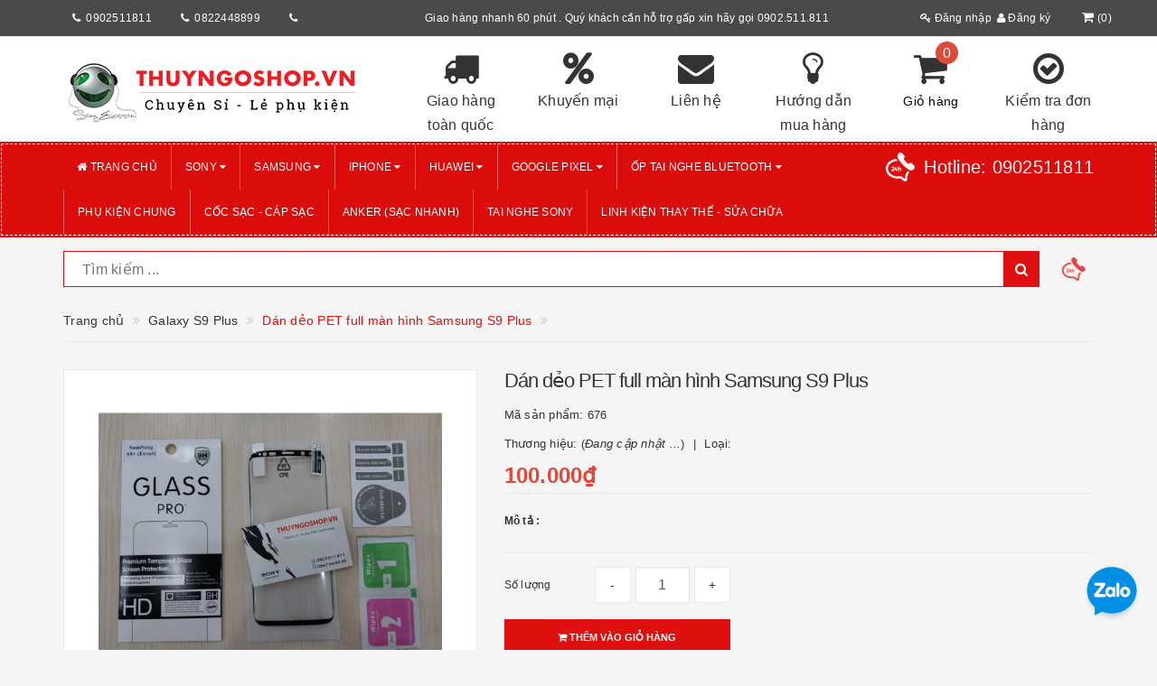

--- FILE ---
content_type: text/html; charset=utf-8
request_url: https://thuyngoshop.vn/dan-deo-pet-full-man-hinh-samsung-s9-plus
body_size: 24735
content:
<!DOCTYPE html>
<html lang="vi">
	<head>
		<meta http-equiv="content-type" content="text/html;charset=utf-8" />
		<meta name="viewport" content="width=device-width, initial-scale=1, maximum-scale=1">			
		<title>
			Dán dẻo PET full màn hình Samsung S9 Plus
			
			
			 thuyngo1			
		</title>
		<!-- ================= Page description ================== -->
		<meta name="description" content="- Dán full màn hình - Cảm ứng 2 cạnh cong bình thường - Chất liệu PET cao cấp , hiển thị trong suốt 100% - Cảm ứng mượt mà như không dán - 100% không rít">
		<!-- ================= Meta ================== -->
		
		<meta name="keywords" content="Dán dẻo PET full màn hình Samsung S9 Plus, Galaxy S9 Plus, SAMSUNG, thuyngo1, thuyngoshop.vn"/>
				
		<link rel="canonical" href="https://thuyngoshop.vn/dan-deo-pet-full-man-hinh-samsung-s9-plus"/>
		<meta name='revisit-after' content='1 days' />
		<meta name="robots" content="noodp,index,follow" />
		<!-- ================= Favicon ================== -->
		
		<link rel="icon" href="//bizweb.dktcdn.net/100/332/614/themes/690174/assets/favicon.png?1763540681840" type="image/x-icon" />
		
		<!-- ================= Google Fonts ================== -->
		
		
			

		<!-- Facebook Open Graph meta tags -->
		

	<meta property="og:type" content="product">
	<meta property="og:title" content="Dán dẻo PET full màn hình Samsung S9 Plus">
	
		<meta property="og:image" content="http://bizweb.dktcdn.net/thumb/grande/100/332/614/products/5106464s9p-jpeg.jpg?v=1537440667747">
		<meta property="og:image:secure_url" content="https://bizweb.dktcdn.net/thumb/grande/100/332/614/products/5106464s9p-jpeg.jpg?v=1537440667747">
	
	<meta property="og:price:amount" content="100.000">
	<meta property="og:price:currency" content="VND">

<meta property="og:description" content="- Dán full màn hình - Cảm ứng 2 cạnh cong bình thường - Chất liệu PET cao cấp , hiển thị trong suốt 100% - Cảm ứng mượt mà như không dán - 100% không rít">
<meta property="og:url" content="https://thuyngoshop.vn/dan-deo-pet-full-man-hinh-samsung-s9-plus">
<meta property="og:site_name" content="thuyngo1">		

		<!-- Plugin CSS -->			
		<link rel="stylesheet"
			  href="//maxcdn.bootstrapcdn.com/bootstrap/3.3.7/css/bootstrap.min.css"
			  integrity="sha384-BVYiiSIFeK1dGmJRAkycuHAHRg32OmUcww7on3RYdg4Va+PmSTsz/K68vbdEjh4u"
			  crossorigin="anonymous">
		<link rel="stylesheet" href="//maxcdn.bootstrapcdn.com/font-awesome/4.5.0/css/font-awesome.min.css">
		<link href="//bizweb.dktcdn.net/100/332/614/themes/690174/assets/owl.carousel.min.css?1763540681840" rel="stylesheet" type="text/css" media="all" />

		<!-- Build Main CSS -->								
		<link href="//bizweb.dktcdn.net/100/332/614/themes/690174/assets/base.scss.css?1763540681840" rel="stylesheet" type="text/css" media="all" />		
		<link href="//bizweb.dktcdn.net/100/332/614/themes/690174/assets/style.scss.css?1763540681840" rel="stylesheet" type="text/css" media="all" />		
		<link href="//bizweb.dktcdn.net/100/332/614/themes/690174/assets/update.scss.css?1763540681840" rel="stylesheet" type="text/css" media="all" />		
		<link href="//bizweb.dktcdn.net/100/332/614/themes/690174/assets/modules.scss.css?1763540681840" rel="stylesheet" type="text/css" media="all" />
		<link href="//bizweb.dktcdn.net/100/332/614/themes/690174/assets/responsive.scss.css?1763540681840" rel="stylesheet" type="text/css" media="all" />
		<link href="//bizweb.dktcdn.net/100/332/614/themes/690174/assets/update_stylesheet.scss.css?1763540681840" rel="stylesheet" type="text/css" media="all" />

		<!-- Header JS -->	
		<script src="//bizweb.dktcdn.net/100/332/614/themes/690174/assets/jquery-2.2.3.min.js?1763540681840" type="text/javascript"></script> 

		<!-- Bizweb javascript customer -->
		



		<!-- menu mobile -->
		<link href="//bizweb.dktcdn.net/100/332/614/themes/690174/assets/menu.scss.css?1763540681840" rel="stylesheet" type="text/css" media="all" />
		<script src="//bizweb.dktcdn.net/100/332/614/themes/690174/assets/menu.js?1763540681840" type="text/javascript"></script>

		<!-- Bizweb conter for header -->
		<script>
	var Bizweb = Bizweb || {};
	Bizweb.store = 'thuyngo1.mysapo.net';
	Bizweb.id = 332614;
	Bizweb.theme = {"id":690174,"name":"Big Shoe - New header","role":"main"};
	Bizweb.template = 'product';
	if(!Bizweb.fbEventId)  Bizweb.fbEventId = 'xxxxxxxx-xxxx-4xxx-yxxx-xxxxxxxxxxxx'.replace(/[xy]/g, function (c) {
	var r = Math.random() * 16 | 0, v = c == 'x' ? r : (r & 0x3 | 0x8);
				return v.toString(16);
			});		
</script>
<script>
	(function () {
		function asyncLoad() {
			var urls = ["//productreviews.sapoapps.vn/assets/js/productreviews.min.js?store=thuyngo1.mysapo.net","//promotionpopup.sapoapps.vn/genscript/script.js?store=thuyngo1.mysapo.net","https://googleshopping.sapoapps.vn/conversion-tracker/global-tag/1960.js?store=thuyngo1.mysapo.net","https://googleshopping.sapoapps.vn/conversion-tracker/event-tag/1960.js?store=thuyngo1.mysapo.net","https://google-shopping.sapoapps.vn/conversion-tracker/global-tag/1871.js?store=thuyngo1.mysapo.net","https://google-shopping.sapoapps.vn/conversion-tracker/event-tag/1871.js?store=thuyngo1.mysapo.net"];
			for (var i = 0; i < urls.length; i++) {
				var s = document.createElement('script');
				s.type = 'text/javascript';
				s.async = true;
				s.src = urls[i];
				var x = document.getElementsByTagName('script')[0];
				x.parentNode.insertBefore(s, x);
			}
		};
		window.attachEvent ? window.attachEvent('onload', asyncLoad) : window.addEventListener('load', asyncLoad, false);
	})();
</script>


<script>
	window.BizwebAnalytics = window.BizwebAnalytics || {};
	window.BizwebAnalytics.meta = window.BizwebAnalytics.meta || {};
	window.BizwebAnalytics.meta.currency = 'VND';
	window.BizwebAnalytics.tracking_url = '/s';

	var meta = {};
	
	meta.product = {"id": 12698665, "vendor": "", "name": "Dán dẻo PET full màn hình Samsung S9 Plus",
	"type": "", "price": 100000 };
	
	
	for (var attr in meta) {
	window.BizwebAnalytics.meta[attr] = meta[attr];
	}
</script>

	
		<script src="/dist/js/stats.min.js?v=96f2ff2"></script>
	











				
		<script>
			if(navigator.userAgent.indexOf("Speed Insights") == -1) {
				(function(w,d,s,l,i){w[l]=w[l]||[];w[l].push({'gtm.start':
															  new Date().getTime(),event:'gtm.js'});var f=d.getElementsByTagName(s)[0],
					j=d.createElement(s),dl=l!='dataLayer'?'&l='+l:'';j.async=true;j.src=
						'//www.googletagmanager.com/gtm.js?id='+i+dl;f.parentNode.insertBefore(j,f);
									})(window,document,'script','dataLayer','GTM-MS77Z9');}
		</script>

		<script>var ProductReviewsAppUtil=ProductReviewsAppUtil || {};</script>
		

<script type="application/ld+json">
{  
   "@context":"http://schema.org",
   "@type":"Product",
   "sku":"676",
   "name":"Dán dẻo PET full màn hình Samsung S9 Plus",
   "description":"- Dán full màn hình&nbsp;

- Cảm ứng 2 cạnh cong bình thường&nbsp;

- Chất liệu PET&nbsp;cao cấp , hiển thị trong suốt 100%

&nbsp;


- Cảm ứng mượt mà như không dán&nbsp;

- 100% không rít&nbsp;


",
   "image":"https://bizweb.dktcdn.net/100/332/614/products/5106464s9p-jpeg.jpg?v=1537440667747",
   "url":"https://thuyngoshop.vn/dan-deo-pet-full-man-hinh-samsung-s9-plus",
   "brand":{  
      "@type":"Brand",
      "name":"",
      "url":"https://bizweb.dktcdn.net/100/332/614/themes/690174/assets/logo.png?1763540681840"
   },
   "category":"",
   "offers":{  
      "@type":"Offer",
	  
	  "availability":"http://schema.org/OutOfStock",
	  
      "price":100000,
	  "priceCurrency": "VND",
      "itemCondition": "http://schema.org/NewCondition",
      "seller": {
      "@type": "Organization",
      "name": "thuyngo1"
      }
   }
   
	
	
	
   
}
</script>


<script type="application/ld+json">
        {
        "@context": "http://schema.org",
        "@type": "BreadcrumbList",
        "itemListElement": 
        [
            {
                "@type": "ListItem",
                "position": 1,
                "item": 
                {
                  "@id": "https://thuyngoshop.vn",
                  "name": "Trang chủ"
                }
            },
			
            {
                "@type": "ListItem",
                "position": 2,
                "item": 
                {
                  "@id": "https://thuyngoshop.vn/dan-deo-pet-full-man-hinh-samsung-s9-plus",
                  "name": "Dán dẻo PET full màn hình Samsung S9 Plus"
                }
            }
			
		    
			
			
        ]
        }
</script>



	</head>
	<body>
		<!-- Get default informations -->
		
		
		

		
		
		
		<!-- end !! get default informations -->


		<!-- Main content -->
		<header class="header">
	
	<div class="topbar hidden-xs">
		<div class="container">
			<div class="row">
				
				<div class="col-xs-12 col-sm-6 col-md-4 col-lg-4 a-left header-info">
					<div class="col-lg-4 col-md-4 col-sm-4 col-xs-4 mk">
						<i class="fa fa-phone" aria-hidden="true"></i><a>0902511811</a>
					</div>
					<div class="col-lg-4 col-md-4 col-sm-4 col-xs-4 mk">
						<i class="fa fa-phone" aria-hidden="true"></i><a>0822448899</a>
					</div>
					<div class="col-lg-4 col-md-4 col-sm-4 col-xs-4 mk">
						<i class="fa fa-phone" aria-hidden="true"></i><a></a>
					</div>

				</div>
				
				
				<div class="col-xs-12 col-sm-6 col-md-6 col-lg-6 a-left header-info">
					<p>Giao hàng nhanh 60 phút . Quý khách cần hỗ trợ gấp xin hãy gọi 0902.511.811</p>
				</div>
				
				
				<div class="col-xs-12 col-sm-6 col-md-2 col-lg-2 a-right poty nopadding">
					<div class="hidden-xsaccount-cart">
						<div class="row">
							<div class="col-sm-9 col-md-9 col-lg-9 account">
								<ul class="account-info">
									
									<li>
										<a href="/account/login"><i class="fa fa-key" aria-hidden="true"></i> Đăng nhập</a>
									</li>
									<li>
										<a href="/account/register"><i class="fa fa-user" aria-hidden="true"></i> Đăng ký</a>
									</li>
									
								</ul>
							</div>

							<div class="col-sm-3 col-md-3 col-lg-3 cart-header">
								<div class="top-cart-contain">
									<div class="mini-cart text-xs-center">
										<div class="heading-cart">
											<a href="/cart">
												<i class="fa fa-shopping-cart" aria-hidden="true"></i>(<span class="cartCount count_item_pr" id="cart-total">0</span>)
											</a>
										</div>
									</div>
								</div>
							</div>
						</div>
					</div>
				</div>
				
			</div>
		</div>
	</div>
	

	<div class="main-header">
		<div class="container">
			<div class="row">
				<div class="col-xs-12 col-sm-4 col-md-4 col-lg-4"> 
					<div class="logo">
						<a title="thuyngo1" href="/">
							
							<img class="img-responsive" src="//bizweb.dktcdn.net/100/332/614/themes/690174/assets/logo.png?1763540681840" alt="logo thuyngo1">					
							
						</a> 
					</div>
				</div>
				<div class="hidden-xs col-sm-8 col-md-8 col-lg-8 account-cart">
					<div class="row">
						
						<div class="col-sm-2 col-md-2 col-lg-2 rant">
							<a href="#">
								<i class="fa fa-truck" aria-hidden="true"></i>
								<span>Giao hàng toàn quốc</span>
							</a>
						</div>
						
						
						<div class="col-sm-2 col-md-2 col-lg-2 rant">
							<a href="#">
								<i class="fa fa-percent" aria-hidden="true"></i>
								<span>Khuyến mại</span>
							</a>
						</div>
						
						
						<div class="col-sm-2 col-md-2 col-lg-2 rant">
							<a href="#">
								<i class="fa fa-envelope" aria-hidden="true"></i>
								<span>Liên hệ</span>
							</a>
						</div>
						
						
						<div class="col-sm-2 col-md-2 col-lg-2 rant">
							<a href="#">
								<i class="fa fa-lightbulb-o" aria-hidden="true"></i>
								<span>Hướng dẫn mua hàng</span>
							</a>
						</div>
						
						
						<div class="col-sm-2 col-md-2 col-lg-2 rant cart-header">
							<div class="top-cart-contain">
								<i class="fa fa-shopping-cart" aria-hidden="true"></i>
								<div class="mini-cart text-xs-center">
									<div class="heading-cart">
										<a href="/cart">
											<span class="cartCount count_item_pr" id="cart-total">0</span>
											<span class="cart-text">Giỏ hàng</span>
										</a>
									</div>	
									<div class="top-cart-content">
										<ul id="cart-sidebar" class="mini-products-list count_li">
											<li class="list-item">
												<ul></ul>
											</li>
											<li class="action">
												<ul>
													<li class="li-fix-1">
														<div class="top-subtotal">
															Tổng tiền thanh toán: 
															<span class="price"></span>
														</div>
													</li>
													<li class="li-fix-2" style="">
														<div class="actions">
															<a href="/cart" class="btn btn-primary">
																<span>Giỏ hàng</span>
															</a>
															<a href="/checkout" class="btn btn-checkout btn-gray">
																<span>Thanh toán</span>
															</a>
														</div>
													</li>
												</ul>
											</li>
										</ul>
									</div>
								</div>
							</div>
						</div>
						
						
						<div class="col-sm-2 col-md-2 col-lg-2 rant">
							<a href="#">
								<i class="fa fa-check-circle-o" aria-hidden="true"></i>
								<span>Kiểm tra đơn hàng</span>
							</a>
						</div>
						
					</div>
				</div>
			</div>
		</div>
	</div>

	<div class="menu-header menu-nav hidden-sm hidden-xs">
		<nav>
	<ul id="nav" class="nav container">
		
		
		
		
		
		
		
		
		
		<!--menu con k child-->
		<li class="nav-item">
			<a class="nav-link" href="/" title="Trang chủ">
				<i class="fa fa-home"></i> Trang chủ
			</a>
		</li>
		
		
		
		
		
		
		
		
		
		
		
		<!--menu con có child-->
		<li class="nav-item has-mega">
			<a href="/sony-1" class="nav-link" title="SONY">
				 SONY <i class="fa fa-caret-down" data-toggle="dropdown"></i>
			</a>
			
			<div class="level0-wrapper dropdown-6col hidden-xs">
    <div class="level0-wrapper2">
       <div class="nav-block nav-block-center">
		   <ul class="level0 row row-all">
		   
			   
			   <li class="level1 parent item col-md-3 item-mg"> 
				   <a href="/"><span>Xperia ...</span></a> 
				   <ul class="level1">
					   
					   <li class="level2"> <a href="/xperia-1-vii"><span>Xperia 1 VII</span></a> </li>
					   
					   <li class="level2"> <a href="/xperia-10-vii"><span>Xperia 10 VII</span></a> </li>
					   
					   <li class="level2"> <a href="/xperia-1-vi"><span>Xperia 1 VI</span></a> </li>
					   
					   <li class="level2"> <a href="/xperia-5-vi"><span>Xperia 5 VI</span></a> </li>
					   
					   <li class="level2"> <a href="/xperia-10-vi"><span>Xperia 10 VI</span></a> </li>
					   
					   <li class="level2"> <a href="/xperia-1-v"><span>Xperia 1 V</span></a> </li>
					   
					   <li class="level2"> <a href="/xperia-5-v"><span>Xperia 5 V</span></a> </li>
					   
					   <li class="level2"> <a href="/xperia-10-v"><span>Xperia 10 V</span></a> </li>
					   
					   <li class="level2"> <a href="/xperia-1-iv"><span>Xperia 1 IV</span></a> </li>
					   
					   <li class="level2"> <a href="/xperia-5-iv"><span>Xperia 5 IV</span></a> </li>
					   
					   <li class="level2"> <a href="/xperia-10-iv"><span>Xperia 10 IV</span></a> </li>
					   
					   <li class="level2"> <a href="/xperia-pro-i"><span>Xperia PRO - I</span></a> </li>
					   
					   <li class="level2"> <a href="/xperia-1-iii"><span>Xperia 1 III</span></a> </li>
					   
					   <li class="level2"> <a href="/xperia-5-iii"><span>Xperia 5 III</span></a> </li>
					   
					   <li class="level2"> <a href="/xperia-10-iii"><span>Xperia 10 III</span></a> </li>
					   
					   <li class="level2"> <a href="/sony-xperia-1-mark-ii"><span>Xperia 1 Mark II</span></a> </li>
					   
					   <li class="level2"> <a href="/xperia-5-ii"><span>Xperia 5 Mark II</span></a> </li>
					   
					   <li class="level2"> <a href="/sony-xperia-10-ii"><span>Xperia 10 Mark II</span></a> </li>
					   
					   <li class="level2"> <a href="/sony-xz4"><span>Xperia 1</span></a> </li>
					   
					   <li class="level2"> <a href="/sony-xperia-5"><span>Xperia 5</span></a> </li>
					   
					   <li class="level2"> <a href="/sony-xperia-10"><span>Xperia 10</span></a> </li>
					   
					   <li class="level2"> <a href="/sony-xperia-10-plus"><span>Xperia 10 Plus</span></a> </li>
					   
					   <li class="level2"> <a href="/sony-xperia-8"><span>Xperia 8</span></a> </li>
					   
				   </ul>
			   </li>
			   
		   
			   
			   <li class="level1 parent item col-md-3 item-mg"> 
				   <a href="/khac"><span>XZ series</span></a> 
				   <ul class="level1">
					   
					   <li class="level2"> <a href="/sony-xz3"><span>XZ3</span></a> </li>
					   
					   <li class="level2"> <a href="/sony-xz2-premium"><span>XZ2 Premium</span></a> </li>
					   
					   <li class="level2"> <a href="/sony-xperia-xz2"><span>XZ2</span></a> </li>
					   
					   <li class="level2"> <a href="/sony-xz2-compact"><span>XZ2 Compact</span></a> </li>
					   
					   <li class="level2"> <a href="/sony-xperia-xz1"><span>XZ1</span></a> </li>
					   
					   <li class="level2"> <a href="/sony-xperia-xz1-compact"><span>XZ1 Compact</span></a> </li>
					   
					   <li class="level2"> <a href="/sony-xperia-xz-premium"><span>XZ Premium</span></a> </li>
					   
					   <li class="level2"> <a href="/sony-xperia-xz-xzs"><span>XZ/XZs</span></a> </li>
					   
				   </ul>
			   </li>
			   
		   
			   
			   <li class="level1 parent item col-md-3 item-mg"> 
				   <a href="/sony-xz3"><span>X series</span></a> 
				   <ul class="level1">
					   
					   <li class="level2"> <a href="/sony-xperia-x"><span>X</span></a> </li>
					   
					   <li class="level2"> <a href="/sony-xperia-xa1"><span>XA1</span></a> </li>
					   
					   <li class="level2"> <a href="/sony-xperia-xa1-plus"><span>XA1 Plus</span></a> </li>
					   
					   <li class="level2"> <a href="/sony-xperia-xa1-ultra"><span>XA1 Ultra</span></a> </li>
					   
					   <li class="level2"> <a href="/sony-xperia-xa2"><span>XA2</span></a> </li>
					   
					   <li class="level2"> <a href="/sony-xperia-xa2-ultra"><span>XA2 Ultra</span></a> </li>
					   
					   <li class="level2"> <a href="/sony-xperia-xa-ultra"><span>XA Ultra</span></a> </li>
					   
				   </ul>
			   </li>
			   
		   
		   </ul>
	   </div>
	 </div>
</div>
			
		</li>
		
		
		
		
		
		
		
		
		
		
		
		<!--menu con có child-->
		<li class="nav-item has-mega">
			<a href="/samsung" class="nav-link" title="SAMSUNG">
				 SAMSUNG <i class="fa fa-caret-down" data-toggle="dropdown"></i>
			</a>
			
			<div class="level0-wrapper dropdown-6col hidden-xs">
    <div class="level0-wrapper2">
       <div class="nav-block nav-block-center">
		   <ul class="level0 row row-all">
		   
			   
			   <li class="level1 parent item col-md-3 item-mg"> 
				   <a href="/s-series-1"><span>S - Series</span></a> 
				   <ul class="level1">
					   
					   <li class="level2"> <a href="/s26"><span>S26</span></a> </li>
					   
					   <li class="level2"> <a href="/s26-plus"><span>S26 Plus</span></a> </li>
					   
					   <li class="level2"> <a href="/s26-ultra"><span>S26 Ultra</span></a> </li>
					   
					   <li class="level2"> <a href="/s25"><span>S25</span></a> </li>
					   
					   <li class="level2"> <a href="/s25-plus"><span>S25 Plus</span></a> </li>
					   
					   <li class="level2"> <a href="/s25-ultra"><span>S25 Ultra</span></a> </li>
					   
					   <li class="level2"> <a href="/s25-edge"><span>S25 Edge</span></a> </li>
					   
				   </ul>
			   </li>
			   
		   
			   
			   <li class="level1 parent item col-md-3 item-mg"> 
				   <a href="/s-series"><span>S - Series</span></a> 
				   <ul class="level1">
					   
					   <li class="level2"> <a href="/s24-ultra"><span>S24 Ultra</span></a> </li>
					   
					   <li class="level2"> <a href="/s24-1"><span>S24 Plus</span></a> </li>
					   
					   <li class="level2"> <a href="/s24"><span>S24</span></a> </li>
					   
					   <li class="level2"> <a href="/s23-ultra"><span>S23 Ultra</span></a> </li>
					   
					   <li class="level2"> <a href="/s23-plus"><span>S23 Plus</span></a> </li>
					   
					   <li class="level2"> <a href="/s23"><span>S23</span></a> </li>
					   
					   <li class="level2"> <a href="/s22-ultra"><span>S22 Ultra</span></a> </li>
					   
					   <li class="level2"> <a href="/s22-plus"><span>S22 Plus</span></a> </li>
					   
					   <li class="level2"> <a href="/s22"><span>S22</span></a> </li>
					   
					   <li class="level2"> <a href="/galaxy-s21-ultra"><span>S21 Ultra</span></a> </li>
					   
					   <li class="level2"> <a href="/galaxy-s21-plus"><span>S21 Plus</span></a> </li>
					   
					   <li class="level2"> <a href="/galaxy-s21"><span>S21</span></a> </li>
					   
					   <li class="level2"> <a href="/galaxy-s20-ultra"><span>S20 Ultra</span></a> </li>
					   
					   <li class="level2"> <a href="/galaxy-s20-plus"><span>Galaxy S20 Plus</span></a> </li>
					   
					   <li class="level2"> <a href="/galaxy-s20"><span>Galaxy S20</span></a> </li>
					   
					   <li class="level2"> <a href="/samsung-s10-5g"><span>S10 5G</span></a> </li>
					   
					   <li class="level2"> <a href="/galaxy-s10-plus"><span>S10 Plus</span></a> </li>
					   
					   <li class="level2"> <a href="/galaxy-s10"><span>S10</span></a> </li>
					   
				   </ul>
			   </li>
			   
		   
			   
			   <li class="level1 parent item col-md-3 item-mg"> 
				   <a href="/samsung-gap"><span>Samsung Gập</span></a> 
				   <ul class="level1">
					   
					   <li class="level2"> <a href="/galaxy-z-fold-5"><span>Galaxy Z Fold 5</span></a> </li>
					   
					   <li class="level2"> <a href="/galaxy-z-fold-4"><span>Galaxy Z Fold 4</span></a> </li>
					   
					   <li class="level2"> <a href="/galaxy-z-fold-3-5g"><span>Galaxy Z Fold 3</span></a> </li>
					   
					   <li class="level2"> <a href="/galaxy-z-flip-5"><span>Galaxy Z Flip 5</span></a> </li>
					   
					   <li class="level2"> <a href="/galaxy-z-flip-4"><span>Galaxy Z Flip 4</span></a> </li>
					   
					   <li class="level2"> <a href="/galaxy-z-flip-3-5g"><span>Galaxy Z Flip 3</span></a> </li>
					   
				   </ul>
			   </li>
			   
		   
			   
			   <li class="level1 parent item col-md-3 item-mg"> 
				   <a href="/note-series"><span>NOTE - Series</span></a> 
				   <ul class="level1">
					   
					   <li class="level2"> <a href="/note20-ultra"><span>Note20 Ultra</span></a> </li>
					   
					   <li class="level2"> <a href="/note20"><span>Note20</span></a> </li>
					   
					   <li class="level2"> <a href="/galaxy-note10-pro"><span>Galaxy Note10 Plus</span></a> </li>
					   
					   <li class="level2"> <a href="/galaxy-note10"><span>Galaxy Note10</span></a> </li>
					   
					   <li class="level2"> <a href="/galaxy-note9"><span>Galaxy Note9</span></a> </li>
					   
				   </ul>
			   </li>
			   
		   
		   </ul>
	   </div>
	 </div>
</div>
			
		</li>
		
		
		
		
		
		
		
		
		
		
		
		<!--menu con có child-->
		<li class="nav-item has-mega">
			<a href="/iphone-1" class="nav-link" title="iPHONE">
				 iPHONE <i class="fa fa-caret-down" data-toggle="dropdown"></i>
			</a>
			
			<div class="level0-wrapper dropdown-6col hidden-xs">
    <div class="level0-wrapper2">
       <div class="nav-block nav-block-center">
		   <ul class="level0 row row-all">
		   
			   
			   <li class="level1 parent item col-md-3 item-mg"> 
				   <a href="/iphone-17-series"><span>iPhone 17 Series</span></a> 
				   <ul class="level1">
					   
					   <li class="level2"> <a href="/iphone-17-pro-max"><span>iPhone 17 Pro Max</span></a> </li>
					   
					   <li class="level2"> <a href="/iphone-17-pro"><span>iPhone 17 Pro</span></a> </li>
					   
					   <li class="level2"> <a href="/iphone-17-air"><span>iPhone 17 Air</span></a> </li>
					   
					   <li class="level2"> <a href="/iphone-17"><span>iPhone 17</span></a> </li>
					   
				   </ul>
			   </li>
			   
		   
			   
			   <li class="level1 parent item col-md-3 item-mg"> 
				   <a href="/iphone-16-series"><span>iPhone 16 Series</span></a> 
				   <ul class="level1">
					   
					   <li class="level2"> <a href="/iphone-16-pro-max"><span>iPhone 16 Pro Max</span></a> </li>
					   
					   <li class="level2"> <a href="/iphone-16-pro"><span>iPhone 16 Pro</span></a> </li>
					   
					   <li class="level2"> <a href="/iphone-16-plus"><span>iPhone 16 Plus</span></a> </li>
					   
					   <li class="level2"> <a href="/iphone-16"><span>iPhone 16</span></a> </li>
					   
				   </ul>
			   </li>
			   
		   
			   
			   <li class="level1 parent item col-md-3 item-mg"> 
				   <a href="/iphone-15-series"><span>iPhone 15 Series</span></a> 
				   <ul class="level1">
					   
					   <li class="level2"> <a href="/iphone-15-pro-max"><span>iPhone 15 Pro Max</span></a> </li>
					   
					   <li class="level2"> <a href="/iphone-15-pro"><span>iPhone 15 Pro</span></a> </li>
					   
					   <li class="level2"> <a href="/iphone-15-plus"><span>iPhone 15 Plus</span></a> </li>
					   
					   <li class="level2"> <a href="/iphone-15"><span>iPhone 15</span></a> </li>
					   
				   </ul>
			   </li>
			   
		   
			   
			   <li class="level1 parent item col-md-3 item-mg"> 
				   <a href="/ipad"><span>iPhone 14 Series</span></a> 
				   <ul class="level1">
					   
					   <li class="level2"> <a href="/iphone-14-pro-max"><span>iPhone 14 Pro Max</span></a> </li>
					   
					   <li class="level2"> <a href="/iphone-14-pro"><span>iPhone 14 Pro</span></a> </li>
					   
					   <li class="level2"> <a href="/iphone-14-max"><span>iPhone 14 Plus</span></a> </li>
					   
					   <li class="level2"> <a href="/iphone-14"><span>iPhone 14</span></a> </li>
					   
				   </ul>
			   </li>
			   
		   
			   
			   <li class="level1 parent item col-md-3 item-mg"> 
				   <a href="/iphone-13-series"><span>iPhone 13 Series</span></a> 
				   <ul class="level1">
					   
					   <li class="level2"> <a href="/iphone-13-pro-max"><span>iPhone 13 Pro Max</span></a> </li>
					   
					   <li class="level2"> <a href="/iphone-13-pro"><span>iPhone 13 Pro</span></a> </li>
					   
					   <li class="level2"> <a href="/iphone-13-13-pro"><span>iPhone 13</span></a> </li>
					   
					   <li class="level2"> <a href="/iphone-13-mini"><span>iPhone 13 mini</span></a> </li>
					   
				   </ul>
			   </li>
			   
		   
			   
			   <li class="level1 parent item col-md-3 item-mg"> 
				   <a href="/iphone-12-series"><span>iPhone 12 Series</span></a> 
				   <ul class="level1">
					   
					   <li class="level2"> <a href="/iphone-12-pro-max-6-7inch"><span>iPhone 12 Pro Max</span></a> </li>
					   
					   <li class="level2"> <a href="/iphone-12-12-pro-6-1inch"><span>iPhone 12 / 12 Pro</span></a> </li>
					   
					   <li class="level2"> <a href="/iphone-12-mini-5-4inch"><span>iPhone 12 mini</span></a> </li>
					   
				   </ul>
			   </li>
			   
		   
			   
			   <li class="level1 parent item col-md-3 item-mg"> 
				   <a href="/iphone-11-series"><span>iPhone 11 Series</span></a> 
				   <ul class="level1">
					   
					   <li class="level2"> <a href="/iphone-11-6-5inch"><span>iPhone 11 Pro Max</span></a> </li>
					   
					   <li class="level2"> <a href="/iphone-11-5-8inch"><span>iPhone 11 Pro</span></a> </li>
					   
					   <li class="level2"> <a href="/iphone-11-6-1inch"><span>iPhone 11</span></a> </li>
					   
				   </ul>
			   </li>
			   
		   
			   
			   <li class="level1 parent item col-md-3 item-mg"> 
				   <a href="/khac"><span>iPhone Xs Max - XR - Xs - .....</span></a> 
				   <ul class="level1">
					   
					   <li class="level2"> <a href="/iphone-xs-max-6-5inch"><span>iPhone Xs Max</span></a> </li>
					   
					   <li class="level2"> <a href="/iphone-xr-6-1inch"><span>iPhone XR</span></a> </li>
					   
					   <li class="level2"> <a href="/iphone-x"><span>iPhone X/Xs</span></a> </li>
					   
					   <li class="level2"> <a href="/iphone-7-plus-8-plus"><span>iPhone 7 plus / 8 plus</span></a> </li>
					   
					   <li class="level2"> <a href="/iphone-7-8"><span>iPhone 7 / 8</span></a> </li>
					   
				   </ul>
			   </li>
			   
		   
			   
			   <li class="level1 item col-md-3 item-mg"> <a href="/apple-watch"><span>Apple Watch</span></a> 
			  
		   
			   
			   <li class="level1 item col-md-3 item-mg"> <a href="/phu-kien-apple"><span>Phụ kiện Apple</span></a> 
			  
		   
		   </ul>
	   </div>
	 </div>
</div>
			
		</li>
		
		
		
		
		
		
		
		
		
		
		
		<!--menu con có child-->
		<li class="nav-item ">
			<a href="/huawei" class="nav-link" title="HUAWEI">
				 HUAWEI <i class="fa fa-caret-down" data-toggle="dropdown"></i>
			</a>
			
			
			<ul class="dropdown-menu">
				
				
				<li class="nav-item-lv2">
					<a class="nav-link" href="/mate50" title="Mate 40 Pro+">
						Mate 40 Pro+
					</a>
				</li>
				
				
				
				<li class="nav-item-lv2">
					<a class="nav-link" href="/mate40-pro" title="Mate40 Pro">
						Mate40 Pro
					</a>
				</li>
				
				
				
				<li class="nav-item-lv2">
					<a class="nav-link" href="/mate40" title="Mate40">
						Mate40
					</a>
				</li>
				
				
				
				<li class="nav-item-lv2">
					<a class="nav-link" href="/p50-pro" title="P50 Pro">
						P50 Pro
					</a>
				</li>
				
				
				
				<li class="nav-item-lv2">
					<a class="nav-link" href="/p50" title="P50">
						P50
					</a>
				</li>
				
				
				
				<li class="nav-item-lv2">
					<a class="nav-link" href="/p40-pro" title="P40 Pro">
						P40 Pro
					</a>
				</li>
				
				
				
				<li class="nav-item-lv2">
					<a class="nav-link" href="/p40-1" title="P40">
						P40
					</a>
				</li>
				
				
				
				<li class="nav-item-lv2">
					<a class="nav-link" href="/p30-pro" title="P30 Pro">
						P30 Pro
					</a>
				</li>
				
				
				
				<li class="nav-item-lv2">
					<a class="nav-link" href="/mate-20-pro" title="Mate20 Pro/Mate30 Pro/Mate30">
						Mate20 Pro/Mate30 Pro/Mate30
					</a>
				</li>
				
				
			</ul>
			
		</li>
		
		
		
		
		
		
		
		
		
		
		
		<!--menu con có child-->
		<li class="nav-item has-mega">
			<a href="/google-pixel" class="nav-link" title="GOOGLE PIXEL">
				 GOOGLE PIXEL <i class="fa fa-caret-down" data-toggle="dropdown"></i>
			</a>
			
			<div class="level0-wrapper dropdown-6col hidden-xs">
    <div class="level0-wrapper2">
       <div class="nav-block nav-block-center">
		   <ul class="level0 row row-all">
		   
			   
			   <li class="level1 parent item col-md-3 item-mg"> 
				   <a href="/"><span>Google Pixel</span></a> 
				   <ul class="level1">
					   
					   <li class="level2"> <a href="/pixel-10-pro-xl"><span>Pixel 10 Pro XL</span></a> </li>
					   
					   <li class="level2"> <a href="/pixel-10-10-pro"><span>Pixel 10/10 Pro</span></a> </li>
					   
					   <li class="level2"> <a href="/pixel-9-pro-xl"><span>Pixel 9 Pro XL</span></a> </li>
					   
					   <li class="level2"> <a href="/pixel-9a"><span>Pixel 9a</span></a> </li>
					   
					   <li class="level2"> <a href="/pixel-9-9-pro"><span>Pixel 9 - 9 Pro</span></a> </li>
					   
					   <li class="level2"> <a href="/pixel-8-pro"><span>Pixel 8 Pro</span></a> </li>
					   
					   <li class="level2"> <a href="/pixel-8a"><span>Pixel 8a</span></a> </li>
					   
					   <li class="level2"> <a href="/pixel-8"><span>Pixel 8</span></a> </li>
					   
					   <li class="level2"> <a href="/pixel-7-pro"><span>Pixel 7 Pro</span></a> </li>
					   
					   <li class="level2"> <a href="/pixel-7a"><span>Pixel 7a</span></a> </li>
					   
					   <li class="level2"> <a href="/pixel-7"><span>Pixel 7</span></a> </li>
					   
					   <li class="level2"> <a href="/google-pixel-6-pro"><span>Pixel 6 Pro</span></a> </li>
					   
					   <li class="level2"> <a href="/pixel-6"><span>Pixel 6</span></a> </li>
					   
					   <li class="level2"> <a href="/pixel-5xl"><span>Pixel 5XL</span></a> </li>
					   
					   <li class="level2"> <a href="/pixel-5"><span>pixel 5</span></a> </li>
					   
					   <li class="level2"> <a href="/pixel-4xl"><span>Pixel 4XL</span></a> </li>
					   
					   <li class="level2"> <a href="/pixel-4a-5g"><span>Pixel 4A 5G</span></a> </li>
					   
					   <li class="level2"> <a href="/pixel-4"><span>Pixel 4</span></a> </li>
					   
					   <li class="level2"> <a href="/pixel-3xl"><span>Pixel 3XL</span></a> </li>
					   
					   <li class="level2"> <a href="/pixel-3a-xl"><span>Pixel 3A XL</span></a> </li>
					   
				   </ul>
			   </li>
			   
		   
		   </ul>
	   </div>
	 </div>
</div>
			
		</li>
		
		
		
		
		
		
		
		
		
		
		
		<!--menu con có child-->
		<li class="nav-item ">
			<a href="/op-tai-nghe-bluetooth" class="nav-link" title="Ốp tai nghe Bluetooth">
				 Ốp tai nghe Bluetooth <i class="fa fa-caret-down" data-toggle="dropdown"></i>
			</a>
			
			
			<ul class="dropdown-menu">
				
				
				<li class="nav-item-lv2">
					<a class="nav-link" href="/samsung-galaxy-buds-1" title="Samsung Galaxy Buds ...">
						Samsung Galaxy Buds ...
					</a>
				</li>
				
				
				
				<li class="nav-item-lv2">
					<a class="nav-link" href="/sony-linkbuds-s-2" title="Sony Linkbuds S">
						Sony Linkbuds S
					</a>
				</li>
				
				
				
				<li class="nav-item-lv2">
					<a class="nav-link" href="/sony-wf-1000xm5-1" title="Sony WF-1000xm5">
						Sony WF-1000xm5
					</a>
				</li>
				
				
				
				<li class="nav-item-lv2">
					<a class="nav-link" href="/sony-wf-1000xm4-1" title="Sony WF-1000xm4">
						Sony WF-1000xm4
					</a>
				</li>
				
				
				
				<li class="nav-item-lv2">
					<a class="nav-link" href="/sony-wf-1000xm3-1" title="Sony WF-1000xm3">
						Sony WF-1000xm3
					</a>
				</li>
				
				
				
				<li class="nav-item-lv2">
					<a class="nav-link" href="/sony-wf-l900" title="Sony WF-L900">
						Sony WF-L900
					</a>
				</li>
				
				
				
				<li class="nav-item-lv2">
					<a class="nav-link" href="/sony-wf-800spn" title="Sony WF-800spn">
						Sony WF-800spn
					</a>
				</li>
				
				
			</ul>
			
		</li>
		
		
		
		
		
		
		
		
		
		
		<!--menu con k child-->
		<li class="nav-item">
			<a class="nav-link" href="/phu-kien-chung" title="PHỤ KIỆN CHUNG">
				 PHỤ KIỆN CHUNG
			</a>
		</li>
		
		
		
		
		
		
		
		
		
		
		<!--menu con k child-->
		<li class="nav-item">
			<a class="nav-link" href="/dock-sac-khong-day-coc-sac-cap-sac-tu" title="CỐC SẠC - CÁP SẠC">
				 CỐC SẠC - CÁP SẠC
			</a>
		</li>
		
		
		
		
		
		
		
		
		
		
		<!--menu con k child-->
		<li class="nav-item">
			<a class="nav-link" href="/san-pham-anker-sac-nhanh" title="ANKER (Sạc nhanh)">
				 ANKER (Sạc nhanh)
			</a>
		</li>
		
		
		
		
		
		
		
		
		
		
		<!--menu con k child-->
		<li class="nav-item">
			<a class="nav-link" href="/tai-nghe-sony" title="TAI NGHE SONY">
				 TAI NGHE SONY
			</a>
		</li>
		
		
		
		
		
		
		
		
		
		
		<!--menu con k child-->
		<li class="nav-item">
			<a class="nav-link" href="/linh-kien-thay-the-sua-chua" title="LINH KIỆN THAY THẾ - SỬA CHỮA">
				 LINH KIỆN THAY THẾ - SỬA CHỮA
			</a>
		</li>
		
		

		
		<li class="menu_hotline">
			<img class="img-responsive" src="//bizweb.dktcdn.net/thumb/icon/100/332/614/themes/690174/assets/hotline_pc.png?1763540681840" alt="Hotline"/>
			<a href="tel:0902511811">
				Hotline: <span>0902511811</span>
			</a>
		</li>
		
	</ul>
</nav>
		
		<div class="full-width">
			<div class="container">
				<div class="row">
					<div class="col-xs-12 col-sm-12 col-md-12 col-lg-12">
						<div class="search_form">
							<form action="/search" method="get" class="search-form" role="search">
								<input placeholder="Tìm kiếm ..." class="search_input" type="text" name="query" value="" />
								<button type="submit" class="btnsearch">
									<i class="fa fa-search"></i>
								</button>
							</form>
						</div>

						
						<div class="hotline_mobile">
							<a href="tel:0902511811">
								<img src="//bizweb.dktcdn.net/thumb/icon/100/332/614/themes/690174/assets/hotline_mobile.png?1763540681840" alt="Hotline" class="img-responsive">
							</a>
						</div>
						
					</div>
				</div>
			</div>
		</div>
	</div>
	<div class="menu-mobile menu-nav hidden-md hidden-lg">
		<div class="sidebar-menu sidebar_menu site-nav-mobile">
	<div class="sidebar-menu-title module-header">
		<div class="module-title">
			<i class="fa fa-bars"></i>
		</div>
		<a class="mobile-cart hidden-sm" href="/cart">
			<i class="fa fa-shopping-cart"></i>
			<span class="cart-count-mobile">0</span>
		</a>
	</div>
	<div class="sidebar-menu-content">
		<div class="sidebar-linklists mobile-menu-linklists">
			<ul>
				
				
				<li class="sidebar-menu-list menu-item collection-sidebar-menu">
					<a class="ajaxLayer lv1" href="/" title="Trang chủ">
						<span>Trang chủ</span>
					</a>
					
				</li>
				
				<li class="sidebar-menu-list menu-item collection-sidebar-menu">
					<a class="ajaxLayer lv1" href="/sony-1" title="SONY">
						<span>SONY</span>
					</a>
					
					<ul style="display: none" class="lv2">
						
						<li>
							<a class="ajaxLayer a_lv2" href="/" title="Xperia ...">
								<span>Xperia ...</span>
							</a>
							
							<ul style="display: block;" class="lv3">
								
								<li>
									<a class="ajaxLayer a_lv3" href="/xperia-1-vii" title="Xperia 1 VII">
										<span>Xperia 1 VII</span>
									</a>
								</li>
								
								<li>
									<a class="ajaxLayer a_lv3" href="/xperia-10-vii" title="Xperia 10 VII">
										<span>Xperia 10 VII</span>
									</a>
								</li>
								
								<li>
									<a class="ajaxLayer a_lv3" href="/xperia-1-vi" title="Xperia 1 VI">
										<span>Xperia 1 VI</span>
									</a>
								</li>
								
								<li>
									<a class="ajaxLayer a_lv3" href="/xperia-5-vi" title="Xperia 5 VI">
										<span>Xperia 5 VI</span>
									</a>
								</li>
								
								<li>
									<a class="ajaxLayer a_lv3" href="/xperia-10-vi" title="Xperia 10 VI">
										<span>Xperia 10 VI</span>
									</a>
								</li>
								
								<li>
									<a class="ajaxLayer a_lv3" href="/xperia-1-v" title="Xperia 1 V">
										<span>Xperia 1 V</span>
									</a>
								</li>
								
								<li>
									<a class="ajaxLayer a_lv3" href="/xperia-5-v" title="Xperia 5 V">
										<span>Xperia 5 V</span>
									</a>
								</li>
								
								<li>
									<a class="ajaxLayer a_lv3" href="/xperia-10-v" title="Xperia 10 V">
										<span>Xperia 10 V</span>
									</a>
								</li>
								
								<li>
									<a class="ajaxLayer a_lv3" href="/xperia-1-iv" title="Xperia 1 IV">
										<span>Xperia 1 IV</span>
									</a>
								</li>
								
								<li>
									<a class="ajaxLayer a_lv3" href="/xperia-5-iv" title="Xperia 5 IV">
										<span>Xperia 5 IV</span>
									</a>
								</li>
								
								<li>
									<a class="ajaxLayer a_lv3" href="/xperia-10-iv" title="Xperia 10 IV">
										<span>Xperia 10 IV</span>
									</a>
								</li>
								
								<li>
									<a class="ajaxLayer a_lv3" href="/xperia-pro-i" title="Xperia PRO - I">
										<span>Xperia PRO - I</span>
									</a>
								</li>
								
								<li>
									<a class="ajaxLayer a_lv3" href="/xperia-1-iii" title="Xperia 1 III">
										<span>Xperia 1 III</span>
									</a>
								</li>
								
								<li>
									<a class="ajaxLayer a_lv3" href="/xperia-5-iii" title="Xperia 5 III">
										<span>Xperia 5 III</span>
									</a>
								</li>
								
								<li>
									<a class="ajaxLayer a_lv3" href="/xperia-10-iii" title="Xperia 10 III">
										<span>Xperia 10 III</span>
									</a>
								</li>
								
								<li>
									<a class="ajaxLayer a_lv3" href="/sony-xperia-1-mark-ii" title="Xperia 1 Mark II">
										<span>Xperia 1 Mark II</span>
									</a>
								</li>
								
								<li>
									<a class="ajaxLayer a_lv3" href="/xperia-5-ii" title="Xperia 5 Mark II">
										<span>Xperia 5 Mark II</span>
									</a>
								</li>
								
								<li>
									<a class="ajaxLayer a_lv3" href="/sony-xperia-10-ii" title="Xperia 10 Mark II">
										<span>Xperia 10 Mark II</span>
									</a>
								</li>
								
								<li>
									<a class="ajaxLayer a_lv3" href="/sony-xz4" title="Xperia 1">
										<span>Xperia 1</span>
									</a>
								</li>
								
								<li>
									<a class="ajaxLayer a_lv3" href="/sony-xperia-5" title="Xperia 5">
										<span>Xperia 5</span>
									</a>
								</li>
								
								<li>
									<a class="ajaxLayer a_lv3" href="/sony-xperia-10" title="Xperia 10">
										<span>Xperia 10</span>
									</a>
								</li>
								
								<li>
									<a class="ajaxLayer a_lv3" href="/sony-xperia-10-plus" title="Xperia 10 Plus">
										<span>Xperia 10 Plus</span>
									</a>
								</li>
								
								<li>
									<a class="ajaxLayer a_lv3" href="/sony-xperia-8" title="Xperia 8">
										<span>Xperia 8</span>
									</a>
								</li>
								
							</ul>
							
						</li>
						
						<li>
							<a class="ajaxLayer a_lv2" href="/khac" title="XZ series">
								<span>XZ series</span>
							</a>
							
							<ul style="display: block;" class="lv3">
								
								<li>
									<a class="ajaxLayer a_lv3" href="/sony-xz3" title="XZ3">
										<span>XZ3</span>
									</a>
								</li>
								
								<li>
									<a class="ajaxLayer a_lv3" href="/sony-xz2-premium" title="XZ2 Premium">
										<span>XZ2 Premium</span>
									</a>
								</li>
								
								<li>
									<a class="ajaxLayer a_lv3" href="/sony-xperia-xz2" title="XZ2">
										<span>XZ2</span>
									</a>
								</li>
								
								<li>
									<a class="ajaxLayer a_lv3" href="/sony-xz2-compact" title="XZ2 Compact">
										<span>XZ2 Compact</span>
									</a>
								</li>
								
								<li>
									<a class="ajaxLayer a_lv3" href="/sony-xperia-xz1" title="XZ1">
										<span>XZ1</span>
									</a>
								</li>
								
								<li>
									<a class="ajaxLayer a_lv3" href="/sony-xperia-xz1-compact" title="XZ1 Compact">
										<span>XZ1 Compact</span>
									</a>
								</li>
								
								<li>
									<a class="ajaxLayer a_lv3" href="/sony-xperia-xz-premium" title="XZ Premium">
										<span>XZ Premium</span>
									</a>
								</li>
								
								<li>
									<a class="ajaxLayer a_lv3" href="/sony-xperia-xz-xzs" title="XZ/XZs">
										<span>XZ/XZs</span>
									</a>
								</li>
								
							</ul>
							
						</li>
						
						<li>
							<a class="ajaxLayer a_lv2" href="/sony-xz3" title="X series">
								<span>X series</span>
							</a>
							
							<ul style="display: block;" class="lv3">
								
								<li>
									<a class="ajaxLayer a_lv3" href="/sony-xperia-x" title="X">
										<span>X</span>
									</a>
								</li>
								
								<li>
									<a class="ajaxLayer a_lv3" href="/sony-xperia-xa1" title="XA1">
										<span>XA1</span>
									</a>
								</li>
								
								<li>
									<a class="ajaxLayer a_lv3" href="/sony-xperia-xa1-plus" title="XA1 Plus">
										<span>XA1 Plus</span>
									</a>
								</li>
								
								<li>
									<a class="ajaxLayer a_lv3" href="/sony-xperia-xa1-ultra" title="XA1 Ultra">
										<span>XA1 Ultra</span>
									</a>
								</li>
								
								<li>
									<a class="ajaxLayer a_lv3" href="/sony-xperia-xa2" title="XA2">
										<span>XA2</span>
									</a>
								</li>
								
								<li>
									<a class="ajaxLayer a_lv3" href="/sony-xperia-xa2-ultra" title="XA2 Ultra">
										<span>XA2 Ultra</span>
									</a>
								</li>
								
								<li>
									<a class="ajaxLayer a_lv3" href="/sony-xperia-xa-ultra" title="XA Ultra">
										<span>XA Ultra</span>
									</a>
								</li>
								
							</ul>
							
						</li>
						
					</ul>
					
				</li>
				
				<li class="sidebar-menu-list menu-item collection-sidebar-menu">
					<a class="ajaxLayer lv1" href="/samsung" title="SAMSUNG">
						<span>SAMSUNG</span>
					</a>
					
					<ul style="display: none" class="lv2">
						
						<li>
							<a class="ajaxLayer a_lv2" href="/s-series-1" title="S - Series">
								<span>S - Series</span>
							</a>
							
							<ul style="display: block;" class="lv3">
								
								<li>
									<a class="ajaxLayer a_lv3" href="/s26" title="S26">
										<span>S26</span>
									</a>
								</li>
								
								<li>
									<a class="ajaxLayer a_lv3" href="/s26-plus" title="S26 Plus">
										<span>S26 Plus</span>
									</a>
								</li>
								
								<li>
									<a class="ajaxLayer a_lv3" href="/s26-ultra" title="S26 Ultra">
										<span>S26 Ultra</span>
									</a>
								</li>
								
								<li>
									<a class="ajaxLayer a_lv3" href="/s25" title="S25">
										<span>S25</span>
									</a>
								</li>
								
								<li>
									<a class="ajaxLayer a_lv3" href="/s25-plus" title="S25 Plus">
										<span>S25 Plus</span>
									</a>
								</li>
								
								<li>
									<a class="ajaxLayer a_lv3" href="/s25-ultra" title="S25 Ultra">
										<span>S25 Ultra</span>
									</a>
								</li>
								
								<li>
									<a class="ajaxLayer a_lv3" href="/s25-edge" title="S25 Edge">
										<span>S25 Edge</span>
									</a>
								</li>
								
							</ul>
							
						</li>
						
						<li>
							<a class="ajaxLayer a_lv2" href="/s-series" title="S - Series">
								<span>S - Series</span>
							</a>
							
							<ul style="display: block;" class="lv3">
								
								<li>
									<a class="ajaxLayer a_lv3" href="/s24-ultra" title="S24 Ultra">
										<span>S24 Ultra</span>
									</a>
								</li>
								
								<li>
									<a class="ajaxLayer a_lv3" href="/s24-1" title="S24 Plus">
										<span>S24 Plus</span>
									</a>
								</li>
								
								<li>
									<a class="ajaxLayer a_lv3" href="/s24" title="S24">
										<span>S24</span>
									</a>
								</li>
								
								<li>
									<a class="ajaxLayer a_lv3" href="/s23-ultra" title="S23 Ultra">
										<span>S23 Ultra</span>
									</a>
								</li>
								
								<li>
									<a class="ajaxLayer a_lv3" href="/s23-plus" title="S23 Plus">
										<span>S23 Plus</span>
									</a>
								</li>
								
								<li>
									<a class="ajaxLayer a_lv3" href="/s23" title="S23">
										<span>S23</span>
									</a>
								</li>
								
								<li>
									<a class="ajaxLayer a_lv3" href="/s22-ultra" title="S22 Ultra">
										<span>S22 Ultra</span>
									</a>
								</li>
								
								<li>
									<a class="ajaxLayer a_lv3" href="/s22-plus" title="S22 Plus">
										<span>S22 Plus</span>
									</a>
								</li>
								
								<li>
									<a class="ajaxLayer a_lv3" href="/s22" title="S22">
										<span>S22</span>
									</a>
								</li>
								
								<li>
									<a class="ajaxLayer a_lv3" href="/galaxy-s21-ultra" title="S21 Ultra">
										<span>S21 Ultra</span>
									</a>
								</li>
								
								<li>
									<a class="ajaxLayer a_lv3" href="/galaxy-s21-plus" title="S21 Plus">
										<span>S21 Plus</span>
									</a>
								</li>
								
								<li>
									<a class="ajaxLayer a_lv3" href="/galaxy-s21" title="S21">
										<span>S21</span>
									</a>
								</li>
								
								<li>
									<a class="ajaxLayer a_lv3" href="/galaxy-s20-ultra" title="S20 Ultra">
										<span>S20 Ultra</span>
									</a>
								</li>
								
								<li>
									<a class="ajaxLayer a_lv3" href="/galaxy-s20-plus" title="Galaxy S20 Plus">
										<span>Galaxy S20 Plus</span>
									</a>
								</li>
								
								<li>
									<a class="ajaxLayer a_lv3" href="/galaxy-s20" title="Galaxy S20">
										<span>Galaxy S20</span>
									</a>
								</li>
								
								<li>
									<a class="ajaxLayer a_lv3" href="/samsung-s10-5g" title="S10 5G">
										<span>S10 5G</span>
									</a>
								</li>
								
								<li>
									<a class="ajaxLayer a_lv3" href="/galaxy-s10-plus" title="S10 Plus">
										<span>S10 Plus</span>
									</a>
								</li>
								
								<li>
									<a class="ajaxLayer a_lv3" href="/galaxy-s10" title="S10">
										<span>S10</span>
									</a>
								</li>
								
							</ul>
							
						</li>
						
						<li>
							<a class="ajaxLayer a_lv2" href="/samsung-gap" title="Samsung Gập">
								<span>Samsung Gập</span>
							</a>
							
							<ul style="display: block;" class="lv3">
								
								<li>
									<a class="ajaxLayer a_lv3" href="/galaxy-z-fold-5" title="Galaxy Z Fold 5">
										<span>Galaxy Z Fold 5</span>
									</a>
								</li>
								
								<li>
									<a class="ajaxLayer a_lv3" href="/galaxy-z-fold-4" title="Galaxy Z Fold 4">
										<span>Galaxy Z Fold 4</span>
									</a>
								</li>
								
								<li>
									<a class="ajaxLayer a_lv3" href="/galaxy-z-fold-3-5g" title="Galaxy Z Fold 3">
										<span>Galaxy Z Fold 3</span>
									</a>
								</li>
								
								<li>
									<a class="ajaxLayer a_lv3" href="/galaxy-z-flip-5" title="Galaxy Z Flip 5">
										<span>Galaxy Z Flip 5</span>
									</a>
								</li>
								
								<li>
									<a class="ajaxLayer a_lv3" href="/galaxy-z-flip-4" title="Galaxy Z Flip 4">
										<span>Galaxy Z Flip 4</span>
									</a>
								</li>
								
								<li>
									<a class="ajaxLayer a_lv3" href="/galaxy-z-flip-3-5g" title="Galaxy Z Flip 3">
										<span>Galaxy Z Flip 3</span>
									</a>
								</li>
								
							</ul>
							
						</li>
						
						<li>
							<a class="ajaxLayer a_lv2" href="/note-series" title="NOTE - Series">
								<span>NOTE - Series</span>
							</a>
							
							<ul style="display: block;" class="lv3">
								
								<li>
									<a class="ajaxLayer a_lv3" href="/note20-ultra" title="Note20 Ultra">
										<span>Note20 Ultra</span>
									</a>
								</li>
								
								<li>
									<a class="ajaxLayer a_lv3" href="/note20" title="Note20">
										<span>Note20</span>
									</a>
								</li>
								
								<li>
									<a class="ajaxLayer a_lv3" href="/galaxy-note10-pro" title="Galaxy Note10 Plus">
										<span>Galaxy Note10 Plus</span>
									</a>
								</li>
								
								<li>
									<a class="ajaxLayer a_lv3" href="/galaxy-note10" title="Galaxy Note10">
										<span>Galaxy Note10</span>
									</a>
								</li>
								
								<li>
									<a class="ajaxLayer a_lv3" href="/galaxy-note9" title="Galaxy Note9">
										<span>Galaxy Note9</span>
									</a>
								</li>
								
							</ul>
							
						</li>
						
					</ul>
					
				</li>
				
				<li class="sidebar-menu-list menu-item collection-sidebar-menu">
					<a class="ajaxLayer lv1" href="/iphone-1" title="iPHONE">
						<span>iPHONE</span>
					</a>
					
					<ul style="display: none" class="lv2">
						
						<li>
							<a class="ajaxLayer a_lv2" href="/iphone-17-series" title="iPhone 17 Series">
								<span>iPhone 17 Series</span>
							</a>
							
							<ul style="display: block;" class="lv3">
								
								<li>
									<a class="ajaxLayer a_lv3" href="/iphone-17-pro-max" title="iPhone 17 Pro Max">
										<span>iPhone 17 Pro Max</span>
									</a>
								</li>
								
								<li>
									<a class="ajaxLayer a_lv3" href="/iphone-17-pro" title="iPhone 17 Pro">
										<span>iPhone 17 Pro</span>
									</a>
								</li>
								
								<li>
									<a class="ajaxLayer a_lv3" href="/iphone-17-air" title="iPhone 17 Air">
										<span>iPhone 17 Air</span>
									</a>
								</li>
								
								<li>
									<a class="ajaxLayer a_lv3" href="/iphone-17" title="iPhone 17">
										<span>iPhone 17</span>
									</a>
								</li>
								
							</ul>
							
						</li>
						
						<li>
							<a class="ajaxLayer a_lv2" href="/iphone-16-series" title="iPhone 16 Series">
								<span>iPhone 16 Series</span>
							</a>
							
							<ul style="display: block;" class="lv3">
								
								<li>
									<a class="ajaxLayer a_lv3" href="/iphone-16-pro-max" title="iPhone 16 Pro Max">
										<span>iPhone 16 Pro Max</span>
									</a>
								</li>
								
								<li>
									<a class="ajaxLayer a_lv3" href="/iphone-16-pro" title="iPhone 16 Pro">
										<span>iPhone 16 Pro</span>
									</a>
								</li>
								
								<li>
									<a class="ajaxLayer a_lv3" href="/iphone-16-plus" title="iPhone 16 Plus">
										<span>iPhone 16 Plus</span>
									</a>
								</li>
								
								<li>
									<a class="ajaxLayer a_lv3" href="/iphone-16" title="iPhone 16">
										<span>iPhone 16</span>
									</a>
								</li>
								
							</ul>
							
						</li>
						
						<li>
							<a class="ajaxLayer a_lv2" href="/iphone-15-series" title="iPhone 15 Series">
								<span>iPhone 15 Series</span>
							</a>
							
							<ul style="display: block;" class="lv3">
								
								<li>
									<a class="ajaxLayer a_lv3" href="/iphone-15-pro-max" title="iPhone 15 Pro Max">
										<span>iPhone 15 Pro Max</span>
									</a>
								</li>
								
								<li>
									<a class="ajaxLayer a_lv3" href="/iphone-15-pro" title="iPhone 15 Pro">
										<span>iPhone 15 Pro</span>
									</a>
								</li>
								
								<li>
									<a class="ajaxLayer a_lv3" href="/iphone-15-plus" title="iPhone 15 Plus">
										<span>iPhone 15 Plus</span>
									</a>
								</li>
								
								<li>
									<a class="ajaxLayer a_lv3" href="/iphone-15" title="iPhone 15">
										<span>iPhone 15</span>
									</a>
								</li>
								
							</ul>
							
						</li>
						
						<li>
							<a class="ajaxLayer a_lv2" href="/ipad" title="iPhone 14 Series">
								<span>iPhone 14 Series</span>
							</a>
							
							<ul style="display: block;" class="lv3">
								
								<li>
									<a class="ajaxLayer a_lv3" href="/iphone-14-pro-max" title="iPhone 14 Pro Max">
										<span>iPhone 14 Pro Max</span>
									</a>
								</li>
								
								<li>
									<a class="ajaxLayer a_lv3" href="/iphone-14-pro" title="iPhone 14 Pro">
										<span>iPhone 14 Pro</span>
									</a>
								</li>
								
								<li>
									<a class="ajaxLayer a_lv3" href="/iphone-14-max" title="iPhone 14 Plus">
										<span>iPhone 14 Plus</span>
									</a>
								</li>
								
								<li>
									<a class="ajaxLayer a_lv3" href="/iphone-14" title="iPhone 14">
										<span>iPhone 14</span>
									</a>
								</li>
								
							</ul>
							
						</li>
						
						<li>
							<a class="ajaxLayer a_lv2" href="/iphone-13-series" title="iPhone 13 Series">
								<span>iPhone 13 Series</span>
							</a>
							
							<ul style="display: block;" class="lv3">
								
								<li>
									<a class="ajaxLayer a_lv3" href="/iphone-13-pro-max" title="iPhone 13 Pro Max">
										<span>iPhone 13 Pro Max</span>
									</a>
								</li>
								
								<li>
									<a class="ajaxLayer a_lv3" href="/iphone-13-pro" title="iPhone 13 Pro">
										<span>iPhone 13 Pro</span>
									</a>
								</li>
								
								<li>
									<a class="ajaxLayer a_lv3" href="/iphone-13-13-pro" title="iPhone 13">
										<span>iPhone 13</span>
									</a>
								</li>
								
								<li>
									<a class="ajaxLayer a_lv3" href="/iphone-13-mini" title="iPhone 13 mini">
										<span>iPhone 13 mini</span>
									</a>
								</li>
								
							</ul>
							
						</li>
						
						<li>
							<a class="ajaxLayer a_lv2" href="/iphone-12-series" title="iPhone 12 Series">
								<span>iPhone 12 Series</span>
							</a>
							
							<ul style="display: block;" class="lv3">
								
								<li>
									<a class="ajaxLayer a_lv3" href="/iphone-12-pro-max-6-7inch" title="iPhone 12 Pro Max">
										<span>iPhone 12 Pro Max</span>
									</a>
								</li>
								
								<li>
									<a class="ajaxLayer a_lv3" href="/iphone-12-12-pro-6-1inch" title="iPhone 12 / 12 Pro">
										<span>iPhone 12 / 12 Pro</span>
									</a>
								</li>
								
								<li>
									<a class="ajaxLayer a_lv3" href="/iphone-12-mini-5-4inch" title="iPhone 12 mini">
										<span>iPhone 12 mini</span>
									</a>
								</li>
								
							</ul>
							
						</li>
						
						<li>
							<a class="ajaxLayer a_lv2" href="/iphone-11-series" title="iPhone 11 Series">
								<span>iPhone 11 Series</span>
							</a>
							
							<ul style="display: block;" class="lv3">
								
								<li>
									<a class="ajaxLayer a_lv3" href="/iphone-11-6-5inch" title="iPhone 11 Pro Max">
										<span>iPhone 11 Pro Max</span>
									</a>
								</li>
								
								<li>
									<a class="ajaxLayer a_lv3" href="/iphone-11-5-8inch" title="iPhone 11 Pro">
										<span>iPhone 11 Pro</span>
									</a>
								</li>
								
								<li>
									<a class="ajaxLayer a_lv3" href="/iphone-11-6-1inch" title="iPhone 11">
										<span>iPhone 11</span>
									</a>
								</li>
								
							</ul>
							
						</li>
						
						<li>
							<a class="ajaxLayer a_lv2" href="/khac" title="iPhone Xs Max - XR - Xs - .....">
								<span>iPhone Xs Max - XR - Xs - .....</span>
							</a>
							
							<ul style="display: block;" class="lv3">
								
								<li>
									<a class="ajaxLayer a_lv3" href="/iphone-xs-max-6-5inch" title="iPhone Xs Max">
										<span>iPhone Xs Max</span>
									</a>
								</li>
								
								<li>
									<a class="ajaxLayer a_lv3" href="/iphone-xr-6-1inch" title="iPhone XR">
										<span>iPhone XR</span>
									</a>
								</li>
								
								<li>
									<a class="ajaxLayer a_lv3" href="/iphone-x" title="iPhone X/Xs">
										<span>iPhone X/Xs</span>
									</a>
								</li>
								
								<li>
									<a class="ajaxLayer a_lv3" href="/iphone-7-plus-8-plus" title="iPhone 7 plus / 8 plus">
										<span>iPhone 7 plus / 8 plus</span>
									</a>
								</li>
								
								<li>
									<a class="ajaxLayer a_lv3" href="/iphone-7-8" title="iPhone 7 / 8">
										<span>iPhone 7 / 8</span>
									</a>
								</li>
								
							</ul>
							
						</li>
						
						<li>
							<a class="ajaxLayer a_lv2" href="/apple-watch" title="Apple Watch">
								<span>Apple Watch</span>
							</a>
							
						</li>
						
						<li>
							<a class="ajaxLayer a_lv2" href="/phu-kien-apple" title="Phụ kiện Apple">
								<span>Phụ kiện Apple</span>
							</a>
							
						</li>
						
					</ul>
					
				</li>
				
				<li class="sidebar-menu-list menu-item collection-sidebar-menu">
					<a class="ajaxLayer lv1" href="/huawei" title="HUAWEI">
						<span>HUAWEI</span>
					</a>
					
					<ul style="display: none" class="lv2">
						
						<li>
							<a class="ajaxLayer a_lv2" href="/mate50" title="Mate 40 Pro+">
								<span>Mate 40 Pro+</span>
							</a>
							
						</li>
						
						<li>
							<a class="ajaxLayer a_lv2" href="/mate40-pro" title="Mate40 Pro">
								<span>Mate40 Pro</span>
							</a>
							
						</li>
						
						<li>
							<a class="ajaxLayer a_lv2" href="/mate40" title="Mate40">
								<span>Mate40</span>
							</a>
							
						</li>
						
						<li>
							<a class="ajaxLayer a_lv2" href="/p50-pro" title="P50 Pro">
								<span>P50 Pro</span>
							</a>
							
						</li>
						
						<li>
							<a class="ajaxLayer a_lv2" href="/p50" title="P50">
								<span>P50</span>
							</a>
							
						</li>
						
						<li>
							<a class="ajaxLayer a_lv2" href="/p40-pro" title="P40 Pro">
								<span>P40 Pro</span>
							</a>
							
						</li>
						
						<li>
							<a class="ajaxLayer a_lv2" href="/p40-1" title="P40">
								<span>P40</span>
							</a>
							
						</li>
						
						<li>
							<a class="ajaxLayer a_lv2" href="/p30-pro" title="P30 Pro">
								<span>P30 Pro</span>
							</a>
							
						</li>
						
						<li>
							<a class="ajaxLayer a_lv2" href="/mate-20-pro" title="Mate20 Pro/Mate30 Pro/Mate30">
								<span>Mate20 Pro/Mate30 Pro/Mate30</span>
							</a>
							
						</li>
						
					</ul>
					
				</li>
				
				<li class="sidebar-menu-list menu-item collection-sidebar-menu">
					<a class="ajaxLayer lv1" href="/google-pixel" title="GOOGLE PIXEL">
						<span>GOOGLE PIXEL</span>
					</a>
					
					<ul style="display: none" class="lv2">
						
						<li>
							<a class="ajaxLayer a_lv2" href="/" title="Google Pixel">
								<span>Google Pixel</span>
							</a>
							
							<ul style="display: block;" class="lv3">
								
								<li>
									<a class="ajaxLayer a_lv3" href="/pixel-10-pro-xl" title="Pixel 10 Pro XL">
										<span>Pixel 10 Pro XL</span>
									</a>
								</li>
								
								<li>
									<a class="ajaxLayer a_lv3" href="/pixel-10-10-pro" title="Pixel 10/10 Pro">
										<span>Pixel 10/10 Pro</span>
									</a>
								</li>
								
								<li>
									<a class="ajaxLayer a_lv3" href="/pixel-9-pro-xl" title="Pixel 9 Pro XL">
										<span>Pixel 9 Pro XL</span>
									</a>
								</li>
								
								<li>
									<a class="ajaxLayer a_lv3" href="/pixel-9a" title="Pixel 9a">
										<span>Pixel 9a</span>
									</a>
								</li>
								
								<li>
									<a class="ajaxLayer a_lv3" href="/pixel-9-9-pro" title="Pixel 9 - 9 Pro">
										<span>Pixel 9 - 9 Pro</span>
									</a>
								</li>
								
								<li>
									<a class="ajaxLayer a_lv3" href="/pixel-8-pro" title="Pixel 8 Pro">
										<span>Pixel 8 Pro</span>
									</a>
								</li>
								
								<li>
									<a class="ajaxLayer a_lv3" href="/pixel-8a" title="Pixel 8a">
										<span>Pixel 8a</span>
									</a>
								</li>
								
								<li>
									<a class="ajaxLayer a_lv3" href="/pixel-8" title="Pixel 8">
										<span>Pixel 8</span>
									</a>
								</li>
								
								<li>
									<a class="ajaxLayer a_lv3" href="/pixel-7-pro" title="Pixel 7 Pro">
										<span>Pixel 7 Pro</span>
									</a>
								</li>
								
								<li>
									<a class="ajaxLayer a_lv3" href="/pixel-7a" title="Pixel 7a">
										<span>Pixel 7a</span>
									</a>
								</li>
								
								<li>
									<a class="ajaxLayer a_lv3" href="/pixel-7" title="Pixel 7">
										<span>Pixel 7</span>
									</a>
								</li>
								
								<li>
									<a class="ajaxLayer a_lv3" href="/google-pixel-6-pro" title="Pixel 6 Pro">
										<span>Pixel 6 Pro</span>
									</a>
								</li>
								
								<li>
									<a class="ajaxLayer a_lv3" href="/pixel-6" title="Pixel 6">
										<span>Pixel 6</span>
									</a>
								</li>
								
								<li>
									<a class="ajaxLayer a_lv3" href="/pixel-5xl" title="Pixel 5XL">
										<span>Pixel 5XL</span>
									</a>
								</li>
								
								<li>
									<a class="ajaxLayer a_lv3" href="/pixel-5" title="pixel 5">
										<span>pixel 5</span>
									</a>
								</li>
								
								<li>
									<a class="ajaxLayer a_lv3" href="/pixel-4xl" title="Pixel 4XL">
										<span>Pixel 4XL</span>
									</a>
								</li>
								
								<li>
									<a class="ajaxLayer a_lv3" href="/pixel-4a-5g" title="Pixel 4A 5G">
										<span>Pixel 4A 5G</span>
									</a>
								</li>
								
								<li>
									<a class="ajaxLayer a_lv3" href="/pixel-4" title="Pixel 4">
										<span>Pixel 4</span>
									</a>
								</li>
								
								<li>
									<a class="ajaxLayer a_lv3" href="/pixel-3xl" title="Pixel 3XL">
										<span>Pixel 3XL</span>
									</a>
								</li>
								
								<li>
									<a class="ajaxLayer a_lv3" href="/pixel-3a-xl" title="Pixel 3A XL">
										<span>Pixel 3A XL</span>
									</a>
								</li>
								
							</ul>
							
						</li>
						
					</ul>
					
				</li>
				
				<li class="sidebar-menu-list menu-item collection-sidebar-menu">
					<a class="ajaxLayer lv1" href="/op-tai-nghe-bluetooth" title="Ốp tai nghe Bluetooth">
						<span>Ốp tai nghe Bluetooth</span>
					</a>
					
					<ul style="display: none" class="lv2">
						
						<li>
							<a class="ajaxLayer a_lv2" href="/samsung-galaxy-buds-1" title="Samsung Galaxy Buds ...">
								<span>Samsung Galaxy Buds ...</span>
							</a>
							
						</li>
						
						<li>
							<a class="ajaxLayer a_lv2" href="/sony-linkbuds-s-2" title="Sony Linkbuds S">
								<span>Sony Linkbuds S</span>
							</a>
							
						</li>
						
						<li>
							<a class="ajaxLayer a_lv2" href="/sony-wf-1000xm5-1" title="Sony WF-1000xm5">
								<span>Sony WF-1000xm5</span>
							</a>
							
						</li>
						
						<li>
							<a class="ajaxLayer a_lv2" href="/sony-wf-1000xm4-1" title="Sony WF-1000xm4">
								<span>Sony WF-1000xm4</span>
							</a>
							
						</li>
						
						<li>
							<a class="ajaxLayer a_lv2" href="/sony-wf-1000xm3-1" title="Sony WF-1000xm3">
								<span>Sony WF-1000xm3</span>
							</a>
							
						</li>
						
						<li>
							<a class="ajaxLayer a_lv2" href="/sony-wf-l900" title="Sony WF-L900">
								<span>Sony WF-L900</span>
							</a>
							
						</li>
						
						<li>
							<a class="ajaxLayer a_lv2" href="/sony-wf-800spn" title="Sony WF-800spn">
								<span>Sony WF-800spn</span>
							</a>
							
						</li>
						
					</ul>
					
				</li>
				
				<li class="sidebar-menu-list menu-item collection-sidebar-menu">
					<a class="ajaxLayer lv1" href="/phu-kien-chung" title="PHỤ KIỆN CHUNG">
						<span>PHỤ KIỆN CHUNG</span>
					</a>
					
				</li>
				
				<li class="sidebar-menu-list menu-item collection-sidebar-menu">
					<a class="ajaxLayer lv1" href="/dock-sac-khong-day-coc-sac-cap-sac-tu" title="CỐC SẠC - CÁP SẠC">
						<span>CỐC SẠC - CÁP SẠC</span>
					</a>
					
				</li>
				
				<li class="sidebar-menu-list menu-item collection-sidebar-menu">
					<a class="ajaxLayer lv1" href="/san-pham-anker-sac-nhanh" title="ANKER (Sạc nhanh)">
						<span>ANKER (Sạc nhanh)</span>
					</a>
					
				</li>
				
				<li class="sidebar-menu-list menu-item collection-sidebar-menu">
					<a class="ajaxLayer lv1" href="/tai-nghe-sony" title="TAI NGHE SONY">
						<span>TAI NGHE SONY</span>
					</a>
					
				</li>
				
				<li class="sidebar-menu-list menu-item collection-sidebar-menu">
					<a class="ajaxLayer lv1" href="/linh-kien-thay-the-sua-chua" title="LINH KIỆN THAY THẾ - SỬA CHỮA">
						<span>LINH KIỆN THAY THẾ - SỬA CHỮA</span>
					</a>
					
				</li>
				
			</ul>
		</div>
	</div>
</div>

		<div class="full-width">
			<div class="container">
				<div class="row">
					<div class="col-xs-12 col-sm-12 col-md-12 col-lg-12">
						<div class="search_form">
							<form action="/search" method="get" class="search-form" role="search">
								<input placeholder="Tìm kiếm ..." class="search_input" type="text" name="query" value="" />
								<button type="submit" class="btnsearch">
									<i class="fa fa-search"></i>
								</button>
							</form>
						</div>

						
						<div class="hotline_mobile">
							<a href="tel:0902511811">
								<img src="//bizweb.dktcdn.net/thumb/icon/100/332/614/themes/690174/assets/hotline_mobile.png?1763540681840" alt="Hotline" class="img-responsive">
							</a>
						</div>
						
					</div>
				</div>
			</div>
		</div>
	</div>
</header>
		





<section class="product-template product">
	<section class="bread-crumb">
	<div class="container">
		<div class="row">
			<div class="col-xs-12">
				<ul class="breadcrumb list-unstyled">					
					<li class="home">
						<a href="/" title="Về trang chủ">
							<span>Trang chủ</span>
						</a>
					</li>
					
					
						
						<li>
							<a href="/galaxy-s9-plus" title="Galaxy S9 Plus">
								<span>Galaxy S9 Plus</span>
							</a>
						</li>
						
						<li>
							<strong>
								<span>Dán dẻo PET full màn hình Samsung S9 Plus</span>
							</strong>
						<li>
							
					
				</ul>
			</div>
		</div>
	</div>
</section>
	<div class="container">
		<div class="row">
			<div class="details-product">
				<div class="col-xs-12 col-sm-12 col-md-5 col-lg-5 images-pro">
					<div class="large-image">
						<a href="//bizweb.dktcdn.net/thumb/1024x1024/100/332/614/products/5106464s9p-jpeg.jpg?v=1537440667747" class="large_image_url checkurl dp-flex" data-rel="prettyPhoto[product-gallery]">
							
							<img id="zoom_01" class="img-responsive" src="//bizweb.dktcdn.net/thumb/grande/100/332/614/products/5106464s9p-jpeg.jpg?v=1537440667747" alt="dan-deo-pet-full-man-hinh-samsung-s9-plus">
							
						</a>
					</div>

					
				</div>
				<div class="col-xs-12 col-sm-12 col-md-7 col-lg-7 details-pro">
					<h1 class="title-head">Dán dẻo PET full màn hình Samsung S9 Plus</h1>
					<p class="product_vendor"><span>Mã sản phẩm: </span>676</p>
				
					
					<p class="product_vendor">
						<span itemscope itemtype="http://schema.org/Organization">
							Thương hiệu: (<em>Đang cập nhật ...</em>)
						</span>
						<span>
							Loại: <b></b>
						</span>
					</p>
					

					

					

<div class="details-pro price-box price-loop-style price-box-product" itemscope itemtype="http://schema.org/Offer">
	
		
			
				<span class="special-price">
					<span class="price" itemprop="price">100.000₫</span>
					<meta itemprop="priceCurrency" content="VND">
				</span>
				<span class="old-price">
					<span class="price" itemprop="priceSpecification">
						
					</span>
					<meta itemprop="priceCurrency" content="VND">
				</span>
			
		
	
</div>

					
					<label>
						<strong>Mô tả : </strong>
					</label>
					<div class="product-summary product_description">
						<div class="rte description">
							
							
							
						</div>
					</div>
					

					<div class="form-product">
						<form enctype="multipart/form-data" id="add-to-cart-form" action="/cart/add" method="post" class="form-inline">
							
							<div class="box-variant clearfix  hidden ">
								
								
								<input type="hidden" name="variantId" value="20673394" />
								
							</div>

							<div class="form-group product_quantity ">
								<label class="form-control-label">Số lượng</label>
								<button onclick="var result = document.getElementById('qty'); var qty = result.value; if( !isNaN( qty ) &amp;&amp; qty > 1 ) result.value--;return false;" class="reduced btn btn-ipnb" type="button">-</button>
								<input type="text" class="form-control text-xs-center qty" title="Số lượng" value="1" maxlength="3" id="qty" name="quantity" onkeyup="valid(this,'numbers')" onblur="valid(this,'numbers')">
								<button onclick="var result = document.getElementById('qty'); var qty = result.value; if( !isNaN( qty )) result.value++;return false;" class="increase btn btn-ipnb" type="button">+</button>
							</div>

							<!-- BUTTON ACTIONS -->
							<input class="hidden" type="hidden" name="variantId" value="20673394" />
							<div class="button_actions">
								
								
								
								<button type="submit" class="btn btn-buy btn-transition btn-cart btn_buy add_to_cart" title="Thêm vào giỏ hàng">
									<span><i class="fa fa-shopping-cart"></i> Thêm vào giỏ hàng</span>
								</button>
								
								
								
							</div>
							<!-- END BUTTON ACTIONS -->
						</form>
					</div>

					
					
					
					<div class="social-sharing">
						
  
  



<div class="social-media" data-permalink="https://thuyngoshop.vn/dan-deo-pet-full-man-hinh-samsung-s9-plus">
	<label>Chia sẻ: </label>
	<div class="custom_list">
		
		<a target="_blank" href="//www.facebook.com/sharer.php?u=https://thuyngoshop.vn/dan-deo-pet-full-man-hinh-samsung-s9-plus" class="share-facebook hv-txt-facebook btn-transition btn-border-hover" title="Chia sẻ lên Facebook">
			<i class="fa fa-facebook-official"></i>
		</a>
		

		
		<a target="_blank" href="//twitter.com/share?text=dan-deo-pet-full-man-hinh-samsung-s9-plus&amp;url=https://thuyngoshop.vn/dan-deo-pet-full-man-hinh-samsung-s9-plus" class="share-twitter hv-txt-twitter btn-transition btn-border-hover" title="Chia sẻ lên Twitter">
			<i class="fa fa-twitter"></i>
		</a>
		

		
		<a target="_blank" href="//plus.google.com/share?url=https://thuyngoshop.vn/dan-deo-pet-full-man-hinh-samsung-s9-plus" class="share-google hv-txt-google-plus btn-transition btn-border-hover" title="+1">
			<i class="fa fa-google-plus"></i>
		</a>
		
	</div>
</div>
					</div>
					
				</div>

				
			</div>
		</div>

		
		<div class="row">
			<div class="col-xs-12 col-sm-12 col-md-12 col-lg-12">
				<div class="product-tab e-tabs">
					<ul class="tabs tabs-title clearfix">									
						
						
						
						
						
						<li class="tab-link" data-tab="tab-1">
							<h5 class="tab_title">
								<span>Chi tiết sản phẩm</span>
							</h5>
						</li>
						
						
						
						
						
						
						<li class="tab-link" data-tab="tab-2">
							<h5 class="tab_title">
								<span>Đánh giá sản phẩm</span>
							</h5>
						</li>
						
						
						
						
						
						
						
						
						
						
						
						
						
						
						
						
						
					</ul>

					
					<div id="tab-1" class="tab-content">
						<div class="rte">
							<p background-color:="" font-size:="" open="" style="padding: 0px 0px 15px; margin: 0px 0px 8px; line-height: 1.3; font-family: &quot;Open Sans&quot;, serif; font-size: 12px; background-color: rgb(255, 255, 255);"><span style="padding: 0px; margin: 0px; font-size: 20px;">- Dán full màn hình&nbsp;</span></p>

<p background-color:="" font-size:="" open="" style="padding: 0px 0px 15px; margin: 0px 0px 8px; line-height: 1.3; font-family: &quot;Open Sans&quot;, serif; font-size: 12px; background-color: rgb(255, 255, 255);"><span style="padding: 0px; margin: 0px; font-size: 20px;">- Cảm ứng 2 cạnh cong bình thường&nbsp;</span></p>

<div background-color:="" font-size:="" open="" style="padding: 0px; margin: 0px; font-family: &quot;Open Sans&quot;, serif; font-size: 12px; background-color: rgb(255, 255, 255);"><span style="padding: 0px; margin: 0px; font-size: 20px;">- Chất liệu PET&nbsp;cao cấp , hiển thị trong suốt 100%</span></div>

<div background-color:="" font-size:="" open="" style="padding: 0px; margin: 0px; font-family: &quot;Open Sans&quot;, serif; font-size: 12px; background-color: rgb(255, 255, 255);">&nbsp;</div>

<div background-color:="" font-size:="" open="" style="padding: 0px; margin: 0px; font-family: &quot;Open Sans&quot;, serif; font-size: 12px; background-color: rgb(255, 255, 255);">
<p background-color:="" font-size:="" open="" style="padding: 0px 0px 15px; margin: 0px 0px 8px; line-height: 1.3;"><span style="padding: 0px; margin: 0px; font-size: 20px;">- Cảm ứng mượt mà như không dán&nbsp;</span></p>

<p background-color:="" font-size:="" open="" style="padding: 0px 0px 15px; margin: 0px 0px 8px; line-height: 1.3;"><span style="padding: 0px; margin: 0px; font-size: 20px;">- 100% không rít&nbsp;</span></p>

<p background-color:="" font-size:="" open="" style="padding: 0px 0px 15px; margin: 0px 0px 8px; line-height: 1.3;"><span style="padding: 0px; margin: 0px; font-size: 20px;"><img alt="" src="//media.bizwebmedia.net/Sites/129078/data/images/2018/3/5106464s9p.jpg?15" style="width: 800px; height: 600px;" /></span></p>
</div>
						</div>	
					</div>	
					

					
					<div id="tab-2" class="tab-content">
						<div class="rte">
							<div id="bizweb-product-reviews" class="bizweb-product-reviews" data-id="12698665">
    
</div>
						</div>
					</div>
					

					

					
					
					
					
					
					
					
					
					
					
					
					
					
					
					
					
					
					
					
				</div>				
			</div>
		</div>
		

		
		
		
		<div class="related_products">
			<div class="row">
				<div class="col-xs-12 col-sm-12 col-md-12 col-lg-12">
					<div class="module-header">
						<h2 class="module-title style-2">
							<a href="galaxy-s9-plus" title=" Xem tất cả '' ">
								<span>Sản phẩm liên quan</span>
							</a>
						</h2>
					</div>
				</div>
				<div class="col-xs-12 col-sm-12 col-md-12 col-lg-12">
					
					
					
					
					<div class="module-content owl-carousel owl-theme top-right nav-style-2" data-lg-items="5" data-md-items="4" data-sm-items="3" data-xs-items="2" data-xxs-items="2" data-nav="true" data-auto-play="true" data-auto-height="true">
						
						
						
						
						
						<div class="item">
							


	
	
	
 
    














<div class="product-box product-grid-item">
	<div class="product-thumbnail">
		
		<a href="/dan-lung-trong-suot-samsung-s9-s9-plus-note9" title="Dán lưng trong suốt Samsung S9 / S9 Plus / Note9">
			<div class="face-in">
				<picture class="dp-flex">
					
					<source media="(min-width: 1200px)" srcset="//bizweb.dktcdn.net/thumb/medium/100/332/614/products/08f3a8c3e420037e5a31.jpg?v=1568274783073" />
					<source media="(min-width: 992px) and (max-width: 1199px)" srcset="//bizweb.dktcdn.net/thumb/medium/100/332/614/products/08f3a8c3e420037e5a31.jpg?v=1568274783073" />
					<source media="(min-width: 768px) and (max-width: 991px)" srcset="//bizweb.dktcdn.net/thumb/medium/100/332/614/products/08f3a8c3e420037e5a31.jpg?v=1568274783073" />
					<source media="(min-width: 543px) and (max-width: 767px)" srcset="//bizweb.dktcdn.net/thumb/medium/100/332/614/products/08f3a8c3e420037e5a31.jpg?v=1568274783073" />
					<source media="(min-width: 320px) and (max-width: 542px)" srcset="//bizweb.dktcdn.net/thumb/compact/100/332/614/products/08f3a8c3e420037e5a31.jpg?v=1568274783073" />
					<source media="(max-width: 319px)" srcset="//bizweb.dktcdn.net/thumb/medium/100/332/614/products/08f3a8c3e420037e5a31.jpg?v=1568274783073" />
					<img class="img-responsive" src="https://bizweb.dktcdn.net/100/332/614/products/08f3a8c3e420037e5a31.jpg?v=1568274783073" alt="Dán lưng trong suốt Samsung S9 / S9 Plus / Note9"/>
					
				</picture>
			</div>
			<div class="face-out">
				<picture class="dp-flex">
					
					<source media="(min-width: 1200px)" srcset="//bizweb.dktcdn.net/thumb/medium/100/332/614/products/08f3a8c3e420037e5a31.jpg?v=1568274783073" />
					<source media="(min-width: 992px) and (max-width: 1199px)" srcset="//bizweb.dktcdn.net/thumb/medium/100/332/614/products/08f3a8c3e420037e5a31.jpg?v=1568274783073" />
					<source media="(min-width: 768px) and (max-width: 991px)" srcset="//bizweb.dktcdn.net/thumb/medium/100/332/614/products/08f3a8c3e420037e5a31.jpg?v=1568274783073" />
					<source media="(min-width: 543px) and (max-width: 767px)" srcset="//bizweb.dktcdn.net/thumb/medium/100/332/614/products/08f3a8c3e420037e5a31.jpg?v=1568274783073" />
					<source media="(min-width: 320px) and (max-width: 542px)" srcset="//bizweb.dktcdn.net/thumb/compact/100/332/614/products/08f3a8c3e420037e5a31.jpg?v=1568274783073" />
					<source media="(max-width: 319px)" srcset="//bizweb.dktcdn.net/thumb/medium/100/332/614/products/08f3a8c3e420037e5a31.jpg?v=1568274783073" />
					<img class="img-responsive" src="https://bizweb.dktcdn.net/100/332/614/products/08f3a8c3e420037e5a31.jpg?v=1568274783073" alt="Dán lưng trong suốt Samsung S9 / S9 Plus / Note9"/>
					
				</picture>
			</div>
		</a>
		

<div class="product-action-btn product-action">
	<form action="/cart/add" method="post" class="variants form-nut-grid" data-id="product-actions-15738571" enctype="multipart/form-data">
		<input class="hidden" type="hidden" name="variantId" value="27452693" />
		
			<button class="btn btn-cart addtocart btn-transition btn_choose_product choose-pro" title="Chọn sản phẩm"  type="button" onclick="window.location.href='/dan-lung-trong-suot-samsung-s9-s9-plus-note9'" >
				<span><i class="fa fa-cog"></i> Tuỳ chọn</span>
			</button>
		

		
		<a href="/dan-lung-trong-suot-samsung-s9-s9-plus-note9" data-handle="dan-lung-trong-suot-samsung-s9-s9-plus-note9" class="btn btn-white btn_view quick-view" title="Xem nhanh sản phẩm">
			<i class="fa fa-search-plus"></i> Xem nhanh
		</a>
		
	</form>
</div>
	</div>
	<div class="product-info">
		<h3 class="product-name text2line">
			<a href="/dan-lung-trong-suot-samsung-s9-s9-plus-note9" title="Dán lưng trong suốt Samsung S9 / S9 Plus / Note9">
				Dán lưng trong suốt Samsung S9 / S9 Plus / Note9
			</a>
		</h3>
		









<div class="price-box price-loop-style">
	
		
			
				<span class="special-price">
					<span class="price">80.000₫</span>
				</span>
				<span class="old-price">
					<span class="price">
						
					</span>
				</span>
			
		
	
</div>
	</div>
</div>
						</div>
						
						
						
						
						
						<div class="item">
							


	
	
	
 
    














<div class="product-box product-grid-item">
	<div class="product-thumbnail">
		
		<a href="/samsung-s10plus-s10-bo-2-mieng-dan-lung-nham-chong-van-tay" title="Samsung S10plus / S10 Bộ 2 Miếng Dán Trước/Sau Nhám Chống Vân Tay">
			<div class="face-in">
				<picture class="dp-flex">
					
					<source media="(min-width: 1200px)" srcset="//bizweb.dktcdn.net/thumb/medium/100/332/614/products/04b097b8f77715294c66.jpg?v=1552475910303" />
					<source media="(min-width: 992px) and (max-width: 1199px)" srcset="//bizweb.dktcdn.net/thumb/medium/100/332/614/products/04b097b8f77715294c66.jpg?v=1552475910303" />
					<source media="(min-width: 768px) and (max-width: 991px)" srcset="//bizweb.dktcdn.net/thumb/medium/100/332/614/products/04b097b8f77715294c66.jpg?v=1552475910303" />
					<source media="(min-width: 543px) and (max-width: 767px)" srcset="//bizweb.dktcdn.net/thumb/medium/100/332/614/products/04b097b8f77715294c66.jpg?v=1552475910303" />
					<source media="(min-width: 320px) and (max-width: 542px)" srcset="//bizweb.dktcdn.net/thumb/compact/100/332/614/products/04b097b8f77715294c66.jpg?v=1552475910303" />
					<source media="(max-width: 319px)" srcset="//bizweb.dktcdn.net/thumb/medium/100/332/614/products/04b097b8f77715294c66.jpg?v=1552475910303" />
					<img class="img-responsive" src="https://bizweb.dktcdn.net/100/332/614/products/04b097b8f77715294c66.jpg?v=1552475910303" alt="Samsung S10plus / S10 Bộ 2 Miếng Dán Trước/Sau Nhám Chống Vân Tay"/>
					
				</picture>
			</div>
			<div class="face-out">
				<picture class="dp-flex">
					
					<source media="(min-width: 1200px)" srcset="//bizweb.dktcdn.net/thumb/medium/100/332/614/products/04b097b8f77715294c66.jpg?v=1552475910303" />
					<source media="(min-width: 992px) and (max-width: 1199px)" srcset="//bizweb.dktcdn.net/thumb/medium/100/332/614/products/04b097b8f77715294c66.jpg?v=1552475910303" />
					<source media="(min-width: 768px) and (max-width: 991px)" srcset="//bizweb.dktcdn.net/thumb/medium/100/332/614/products/04b097b8f77715294c66.jpg?v=1552475910303" />
					<source media="(min-width: 543px) and (max-width: 767px)" srcset="//bizweb.dktcdn.net/thumb/medium/100/332/614/products/04b097b8f77715294c66.jpg?v=1552475910303" />
					<source media="(min-width: 320px) and (max-width: 542px)" srcset="//bizweb.dktcdn.net/thumb/compact/100/332/614/products/04b097b8f77715294c66.jpg?v=1552475910303" />
					<source media="(max-width: 319px)" srcset="//bizweb.dktcdn.net/thumb/medium/100/332/614/products/04b097b8f77715294c66.jpg?v=1552475910303" />
					<img class="img-responsive" src="https://bizweb.dktcdn.net/100/332/614/products/04b097b8f77715294c66.jpg?v=1552475910303" alt="Samsung S10plus / S10 Bộ 2 Miếng Dán Trước/Sau Nhám Chống Vân Tay"/>
					
				</picture>
			</div>
		</a>
		

<div class="product-action-btn product-action">
	<form action="/cart/add" method="post" class="variants form-nut-grid" data-id="product-actions-13940535" enctype="multipart/form-data">
		<input class="hidden" type="hidden" name="variantId" value="24302845" />
		
			<button class="btn btn-cart addtocart btn-transition btn_choose_product choose-pro" title="Chọn sản phẩm"  type="button" onclick="window.location.href='/samsung-s10plus-s10-bo-2-mieng-dan-lung-nham-chong-van-tay'" >
				<span><i class="fa fa-cog"></i> Tuỳ chọn</span>
			</button>
		

		
		<a href="/samsung-s10plus-s10-bo-2-mieng-dan-lung-nham-chong-van-tay" data-handle="samsung-s10plus-s10-bo-2-mieng-dan-lung-nham-chong-van-tay" class="btn btn-white btn_view quick-view" title="Xem nhanh sản phẩm">
			<i class="fa fa-search-plus"></i> Xem nhanh
		</a>
		
	</form>
</div>
	</div>
	<div class="product-info">
		<h3 class="product-name text2line">
			<a href="/samsung-s10plus-s10-bo-2-mieng-dan-lung-nham-chong-van-tay" title="Samsung S10plus / S10 Bộ 2 Miếng Dán Trước/Sau Nhám Chống Vân Tay">
				Samsung S10plus / S10 Bộ 2 Miếng Dán Trước/Sau Nhám Chống Vân Tay
			</a>
		</h3>
		









<div class="price-box price-loop-style">
	
		
			
				<span class="special-price">
					<span class="price">119.000₫</span>
				</span>
				<span class="old-price">
					<span class="price">
						
					</span>
				</span>
			
		
	
</div>
	</div>
</div>
						</div>
						
						
						
						
						
						<div class="item">
							


	
	
	
 
    














<div class="product-box product-grid-item">
	<div class="product-thumbnail">
		
		<a href="/dan-pet-deo-3-lop-nhieu-mau-samsung-s9-plus" title="Dán PET dẻo 3 lớp nhiều màu Samsung S9 Plus">
			<div class="face-in">
				<picture class="dp-flex">
					
					<source media="(min-width: 1200px)" srcset="//bizweb.dktcdn.net/thumb/medium/100/332/614/products/45687350-1981164188607746-4592606957654769664-o.jpg?v=1541569403377" />
					<source media="(min-width: 992px) and (max-width: 1199px)" srcset="//bizweb.dktcdn.net/thumb/medium/100/332/614/products/45687350-1981164188607746-4592606957654769664-o.jpg?v=1541569403377" />
					<source media="(min-width: 768px) and (max-width: 991px)" srcset="//bizweb.dktcdn.net/thumb/medium/100/332/614/products/45687350-1981164188607746-4592606957654769664-o.jpg?v=1541569403377" />
					<source media="(min-width: 543px) and (max-width: 767px)" srcset="//bizweb.dktcdn.net/thumb/medium/100/332/614/products/45687350-1981164188607746-4592606957654769664-o.jpg?v=1541569403377" />
					<source media="(min-width: 320px) and (max-width: 542px)" srcset="//bizweb.dktcdn.net/thumb/compact/100/332/614/products/45687350-1981164188607746-4592606957654769664-o.jpg?v=1541569403377" />
					<source media="(max-width: 319px)" srcset="//bizweb.dktcdn.net/thumb/medium/100/332/614/products/45687350-1981164188607746-4592606957654769664-o.jpg?v=1541569403377" />
					<img class="img-responsive" src="https://bizweb.dktcdn.net/100/332/614/products/45687350-1981164188607746-4592606957654769664-o.jpg?v=1541569403377" alt="Dán PET dẻo 3 lớp nhiều màu Samsung S9 Plus"/>
					
				</picture>
			</div>
			<div class="face-out">
				<picture class="dp-flex">
					
					<source media="(min-width: 1200px)" srcset="//bizweb.dktcdn.net/thumb/medium/100/332/614/products/45687350-1981164188607746-4592606957654769664-o.jpg?v=1541569403377" />
					<source media="(min-width: 992px) and (max-width: 1199px)" srcset="//bizweb.dktcdn.net/thumb/medium/100/332/614/products/45687350-1981164188607746-4592606957654769664-o.jpg?v=1541569403377" />
					<source media="(min-width: 768px) and (max-width: 991px)" srcset="//bizweb.dktcdn.net/thumb/medium/100/332/614/products/45687350-1981164188607746-4592606957654769664-o.jpg?v=1541569403377" />
					<source media="(min-width: 543px) and (max-width: 767px)" srcset="//bizweb.dktcdn.net/thumb/medium/100/332/614/products/45687350-1981164188607746-4592606957654769664-o.jpg?v=1541569403377" />
					<source media="(min-width: 320px) and (max-width: 542px)" srcset="//bizweb.dktcdn.net/thumb/compact/100/332/614/products/45687350-1981164188607746-4592606957654769664-o.jpg?v=1541569403377" />
					<source media="(max-width: 319px)" srcset="//bizweb.dktcdn.net/thumb/medium/100/332/614/products/45687350-1981164188607746-4592606957654769664-o.jpg?v=1541569403377" />
					<img class="img-responsive" src="https://bizweb.dktcdn.net/100/332/614/products/45687350-1981164188607746-4592606957654769664-o.jpg?v=1541569403377" alt="Dán PET dẻo 3 lớp nhiều màu Samsung S9 Plus"/>
					
				</picture>
			</div>
		</a>
		

<div class="product-action-btn product-action">
	<form action="/cart/add" method="post" class="variants form-nut-grid" data-id="product-actions-13109906" enctype="multipart/form-data">
		<input class="hidden" type="hidden" name="variantId" value="21653366" />
		
			<button class="btn btn-cart addtocart btn-transition btn_choose_product choose-pro" title="Chọn sản phẩm"  type="button" onclick="window.location.href='/dan-pet-deo-3-lop-nhieu-mau-samsung-s9-plus'" >
				<span><i class="fa fa-cog"></i> Tuỳ chọn</span>
			</button>
		

		
		<a href="/dan-pet-deo-3-lop-nhieu-mau-samsung-s9-plus" data-handle="dan-pet-deo-3-lop-nhieu-mau-samsung-s9-plus" class="btn btn-white btn_view quick-view" title="Xem nhanh sản phẩm">
			<i class="fa fa-search-plus"></i> Xem nhanh
		</a>
		
	</form>
</div>
	</div>
	<div class="product-info">
		<h3 class="product-name text2line">
			<a href="/dan-pet-deo-3-lop-nhieu-mau-samsung-s9-plus" title="Dán PET dẻo 3 lớp nhiều màu Samsung S9 Plus">
				Dán PET dẻo 3 lớp nhiều màu Samsung S9 Plus
			</a>
		</h3>
		









<div class="price-box price-loop-style">
	
		
			
				<span class="special-price">
					<span class="price">120.000₫</span>
				</span>
				<span class="old-price">
					<span class="price">
						
					</span>
				</span>
			
		
	
</div>
	</div>
</div>
						</div>
						
						
						
						
						
						<div class="item">
							


	
	
	
 
    












<div class="product-box product-grid-item">
	<div class="product-thumbnail">
		
		<a href="/dan-pet-deo-3-lop-nhieu-mau-samsung-s8-plus-1" title="Dán PET dẻo 3 lớp nhiều màu Samsung S9 Plus">
			<div class="face-in">
				<picture class="dp-flex">
					
					<source media="(min-width: 1200px)" srcset="//bizweb.dktcdn.net/thumb/medium/100/332/614/products/535428769c74ccea89b49c5108a-jpeg.jpg?v=1537440846983" />
					<source media="(min-width: 992px) and (max-width: 1199px)" srcset="//bizweb.dktcdn.net/thumb/medium/100/332/614/products/535428769c74ccea89b49c5108a-jpeg.jpg?v=1537440846983" />
					<source media="(min-width: 768px) and (max-width: 991px)" srcset="//bizweb.dktcdn.net/thumb/medium/100/332/614/products/535428769c74ccea89b49c5108a-jpeg.jpg?v=1537440846983" />
					<source media="(min-width: 543px) and (max-width: 767px)" srcset="//bizweb.dktcdn.net/thumb/medium/100/332/614/products/535428769c74ccea89b49c5108a-jpeg.jpg?v=1537440846983" />
					<source media="(min-width: 320px) and (max-width: 542px)" srcset="//bizweb.dktcdn.net/thumb/compact/100/332/614/products/535428769c74ccea89b49c5108a-jpeg.jpg?v=1537440846983" />
					<source media="(max-width: 319px)" srcset="//bizweb.dktcdn.net/thumb/medium/100/332/614/products/535428769c74ccea89b49c5108a-jpeg.jpg?v=1537440846983" />
					<img class="img-responsive" src="https://bizweb.dktcdn.net/100/332/614/products/535428769c74ccea89b49c5108a-jpeg.jpg?v=1537440846983" alt="Dán PET dẻo 3 lớp nhiều màu Samsung S9 Plus"/>
					
				</picture>
			</div>
			<div class="face-out">
				<picture class="dp-flex">
					
					<source media="(min-width: 1200px)" srcset="//bizweb.dktcdn.net/thumb/medium/100/332/614/products/535428769c74ccea89b49c5108a-jpeg.jpg?v=1537440846983" />
					<source media="(min-width: 992px) and (max-width: 1199px)" srcset="//bizweb.dktcdn.net/thumb/medium/100/332/614/products/535428769c74ccea89b49c5108a-jpeg.jpg?v=1537440846983" />
					<source media="(min-width: 768px) and (max-width: 991px)" srcset="//bizweb.dktcdn.net/thumb/medium/100/332/614/products/535428769c74ccea89b49c5108a-jpeg.jpg?v=1537440846983" />
					<source media="(min-width: 543px) and (max-width: 767px)" srcset="//bizweb.dktcdn.net/thumb/medium/100/332/614/products/535428769c74ccea89b49c5108a-jpeg.jpg?v=1537440846983" />
					<source media="(min-width: 320px) and (max-width: 542px)" srcset="//bizweb.dktcdn.net/thumb/compact/100/332/614/products/535428769c74ccea89b49c5108a-jpeg.jpg?v=1537440846983" />
					<source media="(max-width: 319px)" srcset="//bizweb.dktcdn.net/thumb/medium/100/332/614/products/535428769c74ccea89b49c5108a-jpeg.jpg?v=1537440846983" />
					<img class="img-responsive" src="https://bizweb.dktcdn.net/100/332/614/products/535428769c74ccea89b49c5108a-jpeg.jpg?v=1537440846983" alt="Dán PET dẻo 3 lớp nhiều màu Samsung S9 Plus"/>
					
				</picture>
			</div>
		</a>
		

<div class="product-action-btn product-action">
	<form action="/cart/add" method="post" class="variants form-nut-grid" data-id="product-actions-12698772" enctype="multipart/form-data">
		<input class="hidden" type="hidden" name="variantId" value="20673506" />
		
			
				
				<button class="btn btn-buy btn-transition btn-cart btn_buy add_to_cart" title="Mua hàng">
					<span><i class="fa fa-shopping-cart"></i> Mua hàng</span>
				</button>
				
			
		

		
		<a href="/dan-pet-deo-3-lop-nhieu-mau-samsung-s8-plus-1" data-handle="dan-pet-deo-3-lop-nhieu-mau-samsung-s8-plus-1" class="btn btn-white btn_view quick-view" title="Xem nhanh sản phẩm">
			<i class="fa fa-search-plus"></i> Xem nhanh
		</a>
		
	</form>
</div>
	</div>
	<div class="product-info">
		<h3 class="product-name text2line">
			<a href="/dan-pet-deo-3-lop-nhieu-mau-samsung-s8-plus-1" title="Dán PET dẻo 3 lớp nhiều màu Samsung S9 Plus">
				Dán PET dẻo 3 lớp nhiều màu Samsung S9 Plus
			</a>
		</h3>
		









<div class="price-box price-loop-style">
	
		
			
				<span class="special-price">
					<span class="price">120.000₫</span>
				</span>
					<span class="old-price">
						<span class="price">
							
						</span>
					</span>
			
		
	
</div>
	</div>
</div>
						</div>
						
						
						
						
						
						<div class="item">
							


	
	
	
 
    












<div class="product-box product-grid-item">
	<div class="product-thumbnail">
		
		<a href="/dan-lung-carbon-samsung-s9plus" title="Dán lưng carbon Samsung S9Plus">
			<div class="face-in">
				<picture class="dp-flex">
					
					<source media="(min-width: 1200px)" srcset="//bizweb.dktcdn.net/thumb/medium/100/332/614/products/33158128ed0c93607d4e98ab0c5-jpeg.jpg?v=1537440768730" />
					<source media="(min-width: 992px) and (max-width: 1199px)" srcset="//bizweb.dktcdn.net/thumb/medium/100/332/614/products/33158128ed0c93607d4e98ab0c5-jpeg.jpg?v=1537440768730" />
					<source media="(min-width: 768px) and (max-width: 991px)" srcset="//bizweb.dktcdn.net/thumb/medium/100/332/614/products/33158128ed0c93607d4e98ab0c5-jpeg.jpg?v=1537440768730" />
					<source media="(min-width: 543px) and (max-width: 767px)" srcset="//bizweb.dktcdn.net/thumb/medium/100/332/614/products/33158128ed0c93607d4e98ab0c5-jpeg.jpg?v=1537440768730" />
					<source media="(min-width: 320px) and (max-width: 542px)" srcset="//bizweb.dktcdn.net/thumb/compact/100/332/614/products/33158128ed0c93607d4e98ab0c5-jpeg.jpg?v=1537440768730" />
					<source media="(max-width: 319px)" srcset="//bizweb.dktcdn.net/thumb/medium/100/332/614/products/33158128ed0c93607d4e98ab0c5-jpeg.jpg?v=1537440768730" />
					<img class="img-responsive" src="https://bizweb.dktcdn.net/100/332/614/products/33158128ed0c93607d4e98ab0c5-jpeg.jpg?v=1537440768730" alt="Dán lưng carbon Samsung S9Plus"/>
					
				</picture>
			</div>
			<div class="face-out">
				<picture class="dp-flex">
					
					<source media="(min-width: 1200px)" srcset="//bizweb.dktcdn.net/thumb/medium/100/332/614/products/33158128ed0c93607d4e98ab0c5-jpeg.jpg?v=1537440768730" />
					<source media="(min-width: 992px) and (max-width: 1199px)" srcset="//bizweb.dktcdn.net/thumb/medium/100/332/614/products/33158128ed0c93607d4e98ab0c5-jpeg.jpg?v=1537440768730" />
					<source media="(min-width: 768px) and (max-width: 991px)" srcset="//bizweb.dktcdn.net/thumb/medium/100/332/614/products/33158128ed0c93607d4e98ab0c5-jpeg.jpg?v=1537440768730" />
					<source media="(min-width: 543px) and (max-width: 767px)" srcset="//bizweb.dktcdn.net/thumb/medium/100/332/614/products/33158128ed0c93607d4e98ab0c5-jpeg.jpg?v=1537440768730" />
					<source media="(min-width: 320px) and (max-width: 542px)" srcset="//bizweb.dktcdn.net/thumb/compact/100/332/614/products/33158128ed0c93607d4e98ab0c5-jpeg.jpg?v=1537440768730" />
					<source media="(max-width: 319px)" srcset="//bizweb.dktcdn.net/thumb/medium/100/332/614/products/33158128ed0c93607d4e98ab0c5-jpeg.jpg?v=1537440768730" />
					<img class="img-responsive" src="https://bizweb.dktcdn.net/100/332/614/products/33158128ed0c93607d4e98ab0c5-jpeg.jpg?v=1537440768730" alt="Dán lưng carbon Samsung S9Plus"/>
					
				</picture>
			</div>
		</a>
		

<div class="product-action-btn product-action">
	<form action="/cart/add" method="post" class="variants form-nut-grid" data-id="product-actions-12698728" enctype="multipart/form-data">
		<input class="hidden" type="hidden" name="variantId" value="20673457" />
		
			
				
				<button class="btn btn-buy btn-transition btn-cart btn_buy add_to_cart" title="Mua hàng">
					<span><i class="fa fa-shopping-cart"></i> Mua hàng</span>
				</button>
				
			
		

		
		<a href="/dan-lung-carbon-samsung-s9plus" data-handle="dan-lung-carbon-samsung-s9plus" class="btn btn-white btn_view quick-view" title="Xem nhanh sản phẩm">
			<i class="fa fa-search-plus"></i> Xem nhanh
		</a>
		
	</form>
</div>
	</div>
	<div class="product-info">
		<h3 class="product-name text2line">
			<a href="/dan-lung-carbon-samsung-s9plus" title="Dán lưng carbon Samsung S9Plus">
				Dán lưng carbon Samsung S9Plus
			</a>
		</h3>
		









<div class="price-box price-loop-style">
	
		
			
				<span class="special-price">
					<span class="price">30.000₫</span>
				</span>
					<span class="old-price">
						<span class="price">
							
						</span>
					</span>
			
		
	
</div>
	</div>
</div>
						</div>
						
						
						
						
						
						<div class="item">
							


	
	
	
 
    












<div class="product-box product-grid-item">
	<div class="product-thumbnail">
		
		<a href="/dan-bao-ve-chong-tray-camera-samsung-s9-plus" title="Dán bảo vệ chống trầy camera Samsung S9 Plus">
			<div class="face-in">
				<picture class="dp-flex">
					
					<source media="(min-width: 1200px)" srcset="//bizweb.dktcdn.net/thumb/medium/100/332/614/products/1952403tb29uwvb4sybunjssphxxbgvvxa-2033574413-jpeg.jpg?v=1537440715650" />
					<source media="(min-width: 992px) and (max-width: 1199px)" srcset="//bizweb.dktcdn.net/thumb/medium/100/332/614/products/1952403tb29uwvb4sybunjssphxxbgvvxa-2033574413-jpeg.jpg?v=1537440715650" />
					<source media="(min-width: 768px) and (max-width: 991px)" srcset="//bizweb.dktcdn.net/thumb/medium/100/332/614/products/1952403tb29uwvb4sybunjssphxxbgvvxa-2033574413-jpeg.jpg?v=1537440715650" />
					<source media="(min-width: 543px) and (max-width: 767px)" srcset="//bizweb.dktcdn.net/thumb/medium/100/332/614/products/1952403tb29uwvb4sybunjssphxxbgvvxa-2033574413-jpeg.jpg?v=1537440715650" />
					<source media="(min-width: 320px) and (max-width: 542px)" srcset="//bizweb.dktcdn.net/thumb/compact/100/332/614/products/1952403tb29uwvb4sybunjssphxxbgvvxa-2033574413-jpeg.jpg?v=1537440715650" />
					<source media="(max-width: 319px)" srcset="//bizweb.dktcdn.net/thumb/medium/100/332/614/products/1952403tb29uwvb4sybunjssphxxbgvvxa-2033574413-jpeg.jpg?v=1537440715650" />
					<img class="img-responsive" src="https://bizweb.dktcdn.net/100/332/614/products/1952403tb29uwvb4sybunjssphxxbgvvxa-2033574413-jpeg.jpg?v=1537440715650" alt="Dán bảo vệ chống trầy camera Samsung S9 Plus"/>
					
				</picture>
			</div>
			<div class="face-out">
				<picture class="dp-flex">
					
					<source media="(min-width: 1200px)" srcset="//bizweb.dktcdn.net/thumb/medium/100/332/614/products/1952403tb29uwvb4sybunjssphxxbgvvxa-2033574413-jpeg.jpg?v=1537440715650" />
					<source media="(min-width: 992px) and (max-width: 1199px)" srcset="//bizweb.dktcdn.net/thumb/medium/100/332/614/products/1952403tb29uwvb4sybunjssphxxbgvvxa-2033574413-jpeg.jpg?v=1537440715650" />
					<source media="(min-width: 768px) and (max-width: 991px)" srcset="//bizweb.dktcdn.net/thumb/medium/100/332/614/products/1952403tb29uwvb4sybunjssphxxbgvvxa-2033574413-jpeg.jpg?v=1537440715650" />
					<source media="(min-width: 543px) and (max-width: 767px)" srcset="//bizweb.dktcdn.net/thumb/medium/100/332/614/products/1952403tb29uwvb4sybunjssphxxbgvvxa-2033574413-jpeg.jpg?v=1537440715650" />
					<source media="(min-width: 320px) and (max-width: 542px)" srcset="//bizweb.dktcdn.net/thumb/compact/100/332/614/products/1952403tb29uwvb4sybunjssphxxbgvvxa-2033574413-jpeg.jpg?v=1537440715650" />
					<source media="(max-width: 319px)" srcset="//bizweb.dktcdn.net/thumb/medium/100/332/614/products/1952403tb29uwvb4sybunjssphxxbgvvxa-2033574413-jpeg.jpg?v=1537440715650" />
					<img class="img-responsive" src="https://bizweb.dktcdn.net/100/332/614/products/1952403tb29uwvb4sybunjssphxxbgvvxa-2033574413-jpeg.jpg?v=1537440715650" alt="Dán bảo vệ chống trầy camera Samsung S9 Plus"/>
					
				</picture>
			</div>
		</a>
		

<div class="product-action-btn product-action">
	<form action="/cart/add" method="post" class="variants form-nut-grid" data-id="product-actions-12698701" enctype="multipart/form-data">
		<input class="hidden" type="hidden" name="variantId" value="20673430" />
		
			
				
				<button class="btn btn-buy btn-transition btn-cart btn_buy add_to_cart" title="Mua hàng">
					<span><i class="fa fa-shopping-cart"></i> Mua hàng</span>
				</button>
				
			
		

		
		<a href="/dan-bao-ve-chong-tray-camera-samsung-s9-plus" data-handle="dan-bao-ve-chong-tray-camera-samsung-s9-plus" class="btn btn-white btn_view quick-view" title="Xem nhanh sản phẩm">
			<i class="fa fa-search-plus"></i> Xem nhanh
		</a>
		
	</form>
</div>
	</div>
	<div class="product-info">
		<h3 class="product-name text2line">
			<a href="/dan-bao-ve-chong-tray-camera-samsung-s9-plus" title="Dán bảo vệ chống trầy camera Samsung S9 Plus">
				Dán bảo vệ chống trầy camera Samsung S9 Plus
			</a>
		</h3>
		









<div class="price-box price-loop-style">
	
		
			
				<span class="special-price">
					<span class="price">50.000₫</span>
				</span>
					<span class="old-price">
						<span class="price">
							
						</span>
					</span>
			
		
	
</div>
	</div>
</div>
						</div>
						
						
						
						
						
						<div class="item">
							


	
	
	
 
    












<div class="product-box product-grid-item">
	<div class="product-thumbnail">
		
		<a href="/kinh-cuong-luc-keo-nuoc-uv-s9-plus-full-keo-100" title="Kính cường lực keo nước UV S9 Plus (full keo 100%)">
			<div class="face-in">
				<picture class="dp-flex">
					
					<source media="(min-width: 1200px)" srcset="//bizweb.dktcdn.net/thumb/medium/100/332/614/products/2515002s9-jpeg.jpg?v=1537440709117" />
					<source media="(min-width: 992px) and (max-width: 1199px)" srcset="//bizweb.dktcdn.net/thumb/medium/100/332/614/products/2515002s9-jpeg.jpg?v=1537440709117" />
					<source media="(min-width: 768px) and (max-width: 991px)" srcset="//bizweb.dktcdn.net/thumb/medium/100/332/614/products/2515002s9-jpeg.jpg?v=1537440709117" />
					<source media="(min-width: 543px) and (max-width: 767px)" srcset="//bizweb.dktcdn.net/thumb/medium/100/332/614/products/2515002s9-jpeg.jpg?v=1537440709117" />
					<source media="(min-width: 320px) and (max-width: 542px)" srcset="//bizweb.dktcdn.net/thumb/compact/100/332/614/products/2515002s9-jpeg.jpg?v=1537440709117" />
					<source media="(max-width: 319px)" srcset="//bizweb.dktcdn.net/thumb/medium/100/332/614/products/2515002s9-jpeg.jpg?v=1537440709117" />
					<img class="img-responsive" src="https://bizweb.dktcdn.net/100/332/614/products/2515002s9-jpeg.jpg?v=1537440709117" alt="Kính cường lực keo nước UV S9 Plus (full keo 100%)"/>
					
				</picture>
			</div>
			<div class="face-out">
				<picture class="dp-flex">
					
					<source media="(min-width: 1200px)" srcset="//bizweb.dktcdn.net/thumb/medium/100/332/614/products/2515002s9-jpeg.jpg?v=1537440709117" />
					<source media="(min-width: 992px) and (max-width: 1199px)" srcset="//bizweb.dktcdn.net/thumb/medium/100/332/614/products/2515002s9-jpeg.jpg?v=1537440709117" />
					<source media="(min-width: 768px) and (max-width: 991px)" srcset="//bizweb.dktcdn.net/thumb/medium/100/332/614/products/2515002s9-jpeg.jpg?v=1537440709117" />
					<source media="(min-width: 543px) and (max-width: 767px)" srcset="//bizweb.dktcdn.net/thumb/medium/100/332/614/products/2515002s9-jpeg.jpg?v=1537440709117" />
					<source media="(min-width: 320px) and (max-width: 542px)" srcset="//bizweb.dktcdn.net/thumb/compact/100/332/614/products/2515002s9-jpeg.jpg?v=1537440709117" />
					<source media="(max-width: 319px)" srcset="//bizweb.dktcdn.net/thumb/medium/100/332/614/products/2515002s9-jpeg.jpg?v=1537440709117" />
					<img class="img-responsive" src="https://bizweb.dktcdn.net/100/332/614/products/2515002s9-jpeg.jpg?v=1537440709117" alt="Kính cường lực keo nước UV S9 Plus (full keo 100%)"/>
					
				</picture>
			</div>
		</a>
		

<div class="product-action-btn product-action">
	<form action="/cart/add" method="post" class="variants form-nut-grid" data-id="product-actions-12698696" enctype="multipart/form-data">
		<input class="hidden" type="hidden" name="variantId" value="20673425" />
		
			
				
				<button class="btn btn-buy btn-transition btn-cart btn_buy add_to_cart" title="Mua hàng">
					<span><i class="fa fa-shopping-cart"></i> Mua hàng</span>
				</button>
				
			
		

		
		<a href="/kinh-cuong-luc-keo-nuoc-uv-s9-plus-full-keo-100" data-handle="kinh-cuong-luc-keo-nuoc-uv-s9-plus-full-keo-100" class="btn btn-white btn_view quick-view" title="Xem nhanh sản phẩm">
			<i class="fa fa-search-plus"></i> Xem nhanh
		</a>
		
	</form>
</div>
	</div>
	<div class="product-info">
		<h3 class="product-name text2line">
			<a href="/kinh-cuong-luc-keo-nuoc-uv-s9-plus-full-keo-100" title="Kính cường lực keo nước UV S9 Plus (full keo 100%)">
				Kính cường lực keo nước UV S9 Plus (full keo 100%)
			</a>
		</h3>
		









<div class="price-box price-loop-style">
	
		
			
				<span class="special-price">
					<span class="price">320.000₫</span>
				</span>
					<span class="old-price">
						<span class="price">
							
						</span>
					</span>
			
		
	
</div>
	</div>
</div>
						</div>
						
						
						
						
						
						<div class="item">
							


	
	
	
 
    












<div class="product-box product-grid-item">
	<div class="product-thumbnail">
		
		<a href="/film-dan-3d-trang-tri-van-rong-samsung-s9-plus" title="Film dán 3D trang trí vân Rồng Samsung S9 Plus">
			<div class="face-in">
				<picture class="dp-flex">
					
					<source media="(min-width: 1200px)" srcset="//bizweb.dktcdn.net/thumb/medium/100/332/614/products/0031862731041e271a49ffac6b5-jpeg.jpg?v=1537440684410" />
					<source media="(min-width: 992px) and (max-width: 1199px)" srcset="//bizweb.dktcdn.net/thumb/medium/100/332/614/products/0031862731041e271a49ffac6b5-jpeg.jpg?v=1537440684410" />
					<source media="(min-width: 768px) and (max-width: 991px)" srcset="//bizweb.dktcdn.net/thumb/medium/100/332/614/products/0031862731041e271a49ffac6b5-jpeg.jpg?v=1537440684410" />
					<source media="(min-width: 543px) and (max-width: 767px)" srcset="//bizweb.dktcdn.net/thumb/medium/100/332/614/products/0031862731041e271a49ffac6b5-jpeg.jpg?v=1537440684410" />
					<source media="(min-width: 320px) and (max-width: 542px)" srcset="//bizweb.dktcdn.net/thumb/compact/100/332/614/products/0031862731041e271a49ffac6b5-jpeg.jpg?v=1537440684410" />
					<source media="(max-width: 319px)" srcset="//bizweb.dktcdn.net/thumb/medium/100/332/614/products/0031862731041e271a49ffac6b5-jpeg.jpg?v=1537440684410" />
					<img class="img-responsive" src="https://bizweb.dktcdn.net/100/332/614/products/0031862731041e271a49ffac6b5-jpeg.jpg?v=1537440684410" alt="Film dán 3D trang trí vân Rồng Samsung S9 Plus"/>
					
				</picture>
			</div>
			<div class="face-out">
				<picture class="dp-flex">
					
					<source media="(min-width: 1200px)" srcset="//bizweb.dktcdn.net/thumb/medium/100/332/614/products/0031862731041e271a49ffac6b5-jpeg.jpg?v=1537440684410" />
					<source media="(min-width: 992px) and (max-width: 1199px)" srcset="//bizweb.dktcdn.net/thumb/medium/100/332/614/products/0031862731041e271a49ffac6b5-jpeg.jpg?v=1537440684410" />
					<source media="(min-width: 768px) and (max-width: 991px)" srcset="//bizweb.dktcdn.net/thumb/medium/100/332/614/products/0031862731041e271a49ffac6b5-jpeg.jpg?v=1537440684410" />
					<source media="(min-width: 543px) and (max-width: 767px)" srcset="//bizweb.dktcdn.net/thumb/medium/100/332/614/products/0031862731041e271a49ffac6b5-jpeg.jpg?v=1537440684410" />
					<source media="(min-width: 320px) and (max-width: 542px)" srcset="//bizweb.dktcdn.net/thumb/compact/100/332/614/products/0031862731041e271a49ffac6b5-jpeg.jpg?v=1537440684410" />
					<source media="(max-width: 319px)" srcset="//bizweb.dktcdn.net/thumb/medium/100/332/614/products/0031862731041e271a49ffac6b5-jpeg.jpg?v=1537440684410" />
					<img class="img-responsive" src="https://bizweb.dktcdn.net/100/332/614/products/0031862731041e271a49ffac6b5-jpeg.jpg?v=1537440684410" alt="Film dán 3D trang trí vân Rồng Samsung S9 Plus"/>
					
				</picture>
			</div>
		</a>
		

<div class="product-action-btn product-action">
	<form action="/cart/add" method="post" class="variants form-nut-grid" data-id="product-actions-12698677" enctype="multipart/form-data">
		<input class="hidden" type="hidden" name="variantId" value="20673406" />
		
			
				
				<button class="btn btn-buy btn-transition btn-cart btn_buy add_to_cart" title="Mua hàng">
					<span><i class="fa fa-shopping-cart"></i> Mua hàng</span>
				</button>
				
			
		

		
		<a href="/film-dan-3d-trang-tri-van-rong-samsung-s9-plus" data-handle="film-dan-3d-trang-tri-van-rong-samsung-s9-plus" class="btn btn-white btn_view quick-view" title="Xem nhanh sản phẩm">
			<i class="fa fa-search-plus"></i> Xem nhanh
		</a>
		
	</form>
</div>
	</div>
	<div class="product-info">
		<h3 class="product-name text2line">
			<a href="/film-dan-3d-trang-tri-van-rong-samsung-s9-plus" title="Film dán 3D trang trí vân Rồng Samsung S9 Plus">
				Film dán 3D trang trí vân Rồng Samsung S9 Plus
			</a>
		</h3>
		









<div class="price-box price-loop-style">
	
		
			
				<span class="special-price">
					<span class="price">80.000₫</span>
				</span>
					<span class="old-price">
						<span class="price">
							
						</span>
					</span>
			
		
	
</div>
	</div>
</div>
						</div>
						
						
						
						
						
						<div class="item">
							


	
	
	
 
    












<div class="product-box product-grid-item">
	<div class="product-thumbnail">
		
		<a href="/film-dan-3d-trang-tri-van-kim-cuong-samsung-s9-plus" title="Film dán 3D trang trí vân Kim Cương Samsung S9 Plus">
			<div class="face-in">
				<picture class="dp-flex">
					
					<source media="(min-width: 1200px)" srcset="//bizweb.dktcdn.net/thumb/medium/100/332/614/products/5733501bd9cbb6f8b2965773c38-jpeg.jpg?v=1537440683110" />
					<source media="(min-width: 992px) and (max-width: 1199px)" srcset="//bizweb.dktcdn.net/thumb/medium/100/332/614/products/5733501bd9cbb6f8b2965773c38-jpeg.jpg?v=1537440683110" />
					<source media="(min-width: 768px) and (max-width: 991px)" srcset="//bizweb.dktcdn.net/thumb/medium/100/332/614/products/5733501bd9cbb6f8b2965773c38-jpeg.jpg?v=1537440683110" />
					<source media="(min-width: 543px) and (max-width: 767px)" srcset="//bizweb.dktcdn.net/thumb/medium/100/332/614/products/5733501bd9cbb6f8b2965773c38-jpeg.jpg?v=1537440683110" />
					<source media="(min-width: 320px) and (max-width: 542px)" srcset="//bizweb.dktcdn.net/thumb/compact/100/332/614/products/5733501bd9cbb6f8b2965773c38-jpeg.jpg?v=1537440683110" />
					<source media="(max-width: 319px)" srcset="//bizweb.dktcdn.net/thumb/medium/100/332/614/products/5733501bd9cbb6f8b2965773c38-jpeg.jpg?v=1537440683110" />
					<img class="img-responsive" src="https://bizweb.dktcdn.net/100/332/614/products/5733501bd9cbb6f8b2965773c38-jpeg.jpg?v=1537440683110" alt="Film dán 3D trang trí vân Kim Cương Samsung S9 Plus"/>
					
				</picture>
			</div>
			<div class="face-out">
				<picture class="dp-flex">
					
					<source media="(min-width: 1200px)" srcset="//bizweb.dktcdn.net/thumb/medium/100/332/614/products/5733501bd9cbb6f8b2965773c38-jpeg.jpg?v=1537440683110" />
					<source media="(min-width: 992px) and (max-width: 1199px)" srcset="//bizweb.dktcdn.net/thumb/medium/100/332/614/products/5733501bd9cbb6f8b2965773c38-jpeg.jpg?v=1537440683110" />
					<source media="(min-width: 768px) and (max-width: 991px)" srcset="//bizweb.dktcdn.net/thumb/medium/100/332/614/products/5733501bd9cbb6f8b2965773c38-jpeg.jpg?v=1537440683110" />
					<source media="(min-width: 543px) and (max-width: 767px)" srcset="//bizweb.dktcdn.net/thumb/medium/100/332/614/products/5733501bd9cbb6f8b2965773c38-jpeg.jpg?v=1537440683110" />
					<source media="(min-width: 320px) and (max-width: 542px)" srcset="//bizweb.dktcdn.net/thumb/compact/100/332/614/products/5733501bd9cbb6f8b2965773c38-jpeg.jpg?v=1537440683110" />
					<source media="(max-width: 319px)" srcset="//bizweb.dktcdn.net/thumb/medium/100/332/614/products/5733501bd9cbb6f8b2965773c38-jpeg.jpg?v=1537440683110" />
					<img class="img-responsive" src="https://bizweb.dktcdn.net/100/332/614/products/5733501bd9cbb6f8b2965773c38-jpeg.jpg?v=1537440683110" alt="Film dán 3D trang trí vân Kim Cương Samsung S9 Plus"/>
					
				</picture>
			</div>
		</a>
		

<div class="product-action-btn product-action">
	<form action="/cart/add" method="post" class="variants form-nut-grid" data-id="product-actions-12698676" enctype="multipart/form-data">
		<input class="hidden" type="hidden" name="variantId" value="20673405" />
		
			
				
				<button class="btn btn-buy btn-transition btn-cart btn_buy add_to_cart" title="Mua hàng">
					<span><i class="fa fa-shopping-cart"></i> Mua hàng</span>
				</button>
				
			
		

		
		<a href="/film-dan-3d-trang-tri-van-kim-cuong-samsung-s9-plus" data-handle="film-dan-3d-trang-tri-van-kim-cuong-samsung-s9-plus" class="btn btn-white btn_view quick-view" title="Xem nhanh sản phẩm">
			<i class="fa fa-search-plus"></i> Xem nhanh
		</a>
		
	</form>
</div>
	</div>
	<div class="product-info">
		<h3 class="product-name text2line">
			<a href="/film-dan-3d-trang-tri-van-kim-cuong-samsung-s9-plus" title="Film dán 3D trang trí vân Kim Cương Samsung S9 Plus">
				Film dán 3D trang trí vân Kim Cương Samsung S9 Plus
			</a>
		</h3>
		









<div class="price-box price-loop-style">
	
		
			
				<span class="special-price">
					<span class="price">80.000₫</span>
				</span>
					<span class="old-price">
						<span class="price">
							
						</span>
					</span>
			
		
	
</div>
	</div>
</div>
						</div>
						
						
						
						
						
						
						
					</div>
				</div>
			</div>
		</div>
		
		
	</div>
</section>


<script type="text/javascript">
	function valid(o,w){
		o.value = o.value.replace(valid.r[w],'');
		var qtyCount = document.getElementById('qty').value;
		if(qtyCount == 0){
			document.getElementById("qty").value = 1;
		}
	}
	valid.r={
		'numbers':/[^\d]/g
	}
</script>

<script>
	var ww = $(window).width();

	var selectCallback = function(variant, selector) {
		if (variant) {
			var form = jQuery('#' + selector.domIdPrefix).closest('form');
			for (var i=0,length=variant.options.length; i<length; i++) {
				var radioButton = form.find('.swatch[data-option-index="' + i + '"] :radio[value="' + variant.options[i] +'"]');
				if (radioButton.size()) {
					radioButton.get(0).checked = true;
				}
			}
		}

		var addToCart	= jQuery('.details-pro .button_actions .btn-cart'),
		product_sku		= jQuery('.product_sku span'),
		priceBox		= jQuery('.details-pro.price-box'),
		productPrice	= jQuery('.details-pro .special-price .price'),
		comparePrice	= jQuery('.details-pro .old-price .price'),
		inputQty 		= jQuery('.details-pro .product_quantity'),
		btnBox			= jQuery('.details-pro .button_actions');

		if (variant && variant.sku && variant.sku != null){
			product_sku.text(variant.sku);
		} else {
			product_sku.text('Đang cập nhật...');
		}

		
		if (variant){
			addToCart.removeAttr('disabled');
			if (variant.inventory_quantity == 0) {
				if(variant.inventory_management == "bizweb" ){
					inputQty.hide();
					btnBox.show();
					addToCart.removeClass('btn_buy').addClass('btn_soldout').attr('disabled', 'disabled').html('<span><i class="fa fa-ban"></i> Hết hàng</span>').show();
					if (variant.price != 0){
						priceBox.show();
						productPrice.html(Bizweb.formatMoney(variant.price, "{{amount_no_decimals_with_comma_separator}}₫")).show();
						if (variant.compare_at_price > variant.price ){
							comparePrice.html(Bizweb.formatMoney(variant.compare_at_price, "{{amount_no_decimals_with_comma_separator}}₫")).show();
						} else {
							comparePrice.hide();
						}
					} else {
						productPrice.html('Liên hệ');
						comparePrice.hide();
					}
				} else {
					inputQty.show();
					btnBox.show();
					addToCart.removeClass('btn_soldout').addClass('btn_buy').removeAttr('disabled','disabled').html('<span><i class="fa fa-shopping-cart"></i> Thêm vào giỏ hàng</span>').show();
					if (variant.price != 0){
						productPrice.html(Bizweb.formatMoney(variant.price, "{{amount_no_decimals_with_comma_separator}}₫")).show();
						if (variant.compare_at_price > variant.price ){
							comparePrice.html(Bizweb.formatMoney(variant.compare_at_price, "{{amount_no_decimals_with_comma_separator}}₫")).show();
						} else {
							comparePrice.hide();
						}
					} else {
						productPrice.html('Liên hệ');
						comparePrice.hide();
						inputQty.hide();
						btnBox.hide();
					}
				}
			} else {
				priceBox.show();
				inputQty.show();
				btnBox.show();
				if (variant.price == 0){
					inputQty.hide();
					productPrice.html('Liên hệ');
					addToCart.hide();
					comparePrice.hide();
				} else {
					inputQty.show();
					inputQty.removeClass('hidden');
					productPrice.html(Bizweb.formatMoney(variant.price, "{{amount_no_decimals_with_comma_separator}}₫")).show();
					if (variant.compare_at_price > variant.price){
						comparePrice.html(Bizweb.formatMoney(variant.compare_at_price, "{{amount_no_decimals_with_comma_separator}}₫")).show();
					} else {
						comparePrice.hide();
						btnBox.show();
						addToCart.show();
					}
					addToCart.removeClass('btn_soldout').addClass('btn_buy').removeAttr('disabled','disabled').html('<span><i class="fa fa-shopping-cart"></i> Thêm vào giỏ hàng</span>').show();
				}
			}
		} else {
			productPrice.html('Liên hệ');
			comparePrice.hide();
			inputQty.hide();
			addToCart.addClass('btn_soldout').attr('disabled','disabled').html('<span><i class="fa fa-ban"></i> Hết hàng</span>');      // set add-to-cart button to unavailable class and disable button
		}


		/*begin variant image*/
		if (variant && variant.image) {  
			var originalImage = jQuery(".large-image img"); 
			var newImage = variant.image;
			var element = originalImage[0];
			Bizweb.Image.switchImage(newImage, element, function (newImageSizedSrc, newImage, element) {
				jQuery(element).parents('a').attr('href', newImageSizedSrc);
				jQuery(element).attr('src', newImageSizedSrc);
			});

			if (ww >= 1200){
				
				setTimeout(function(){
					$('.checkurl').attr('href',$(this).attr('src'));
					$('.zoomContainer').remove();
					$('#zoom_01').elevateZoom({
						gallery:'gallery_01', 
						zoomWindowOffetx: 10,
						easing : true,
						scrollZoom : true,
						cursor: 'pointer', 
						galleryActiveClass: 'active', 
						imageCrossfade: true
					});
				},300);
				
			}
		}


		/*end of variant image*/
				
		if($('.selector-wrapper')[0].childElementCount == 1){
			$('.selector-wrapper').prepend('<label>Title</label>');
		}
		
	};

				 // initialize multi selector for product
				 


				 jQuery('.selector-wrapper').addClass('clearfix');
				 
				 jQuery('.selector-wrapper').prepend("<label for='product-select-option-0'>Title</label>");
				 
				 
				 $('.selector-wrapper').hide();
				 

				 jQuery('.swatch :radio').change(function() {
				 	var optionIndex = jQuery(this).closest('.swatch').attr('data-option-index');
				 	var optionValue = jQuery(this).val();
				 	jQuery(this)
				 	.closest('form')
				 	.find('.single-option-selector')
				 	.eq(optionIndex)
				 	.val(optionValue)
				 	.trigger('change');
				 });
				</script>
				<script>
					if (ww >= 1200){
						
						$(document).ready(function() {
							$('#zoom_01').elevateZoom({
								gallery:'gallery_01', 
								zoomWindowOffetx: 10,
								easing : true,
								scrollZoom : true,
								cursor: 'pointer', 
								galleryActiveClass: 'active', 
								imageCrossfade: true
							});
						});
						
					}
					// $('#gallery_01 img, .swatch-element label').click(function(e){
						$('#gallery_01 img').click(function(e){
							var current_click = $(this).attr('src');
							current_click = current_click.replace("/thumb/small","");
							$('.large-image img').attr('src',current_click);
							$('.large-image a').attr('href',current_click);
							if (ww >= 1200){
								
								setTimeout(function(){
									$('.checkurl').attr('href',$(this).attr('src'));
									$('.zoomContainer').remove();
									$('#zoom_01').elevateZoom({
										gallery:'gallery_01', 
										zoomWindowOffetx: 10,
										easing : true,
										scrollZoom : true,
										cursor: 'pointer', 
										galleryActiveClass: 'active', 
										imageCrossfade: true
									});
								},300);
								
							}
						});
					</script>

		<link href="//bizweb.dktcdn.net/100/332/614/themes/690174/assets/bpr-products-module.css?1763540681840" rel="stylesheet" type="text/css" media="all" />
<div class="bizweb-product-reviews-module"></div>
		

<footer>
	<div class="container">
		<div class="row">
			<div class="top-footer">
				<div class="col-xs-12 col-sm-4 col-md-4 col-lg-4 fot_col">
					<div class="col-xs-12 col-sm-12 col-md-12 col-lg-12 nopadding kto">
						<h4 class="foo-title">
							<span>Shop trên Fanpage</span>
						</h4>
					</div>
					<div class="fb-page" data-href="https://www.facebook.com/www.thuyngoshop.vn/" data-tabs="timeline" data-height="450" data-small-header="true" data-adapt-container-width="true" data-hide-cover="false" data-show-facepile="true">
						<blockquote cite="https://www.facebook.com/www.thuyngoshop.vn/" class="fb-xfbml-parse-ignore">
							<a href="https://www.facebook.com/www.thuyngoshop.vn/">Facebook</a>
						</blockquote>
					</div>
					<script>
						if(navigator.userAgent.indexOf("Speed Insights") == -1) { 
							(function(d, s, id) {
								var js, fjs = d.getElementsByTagName(s)[0];
								if (d.getElementById(id)) return;
								js = d.createElement(s); js.id = id;
								js.src = "//connect.facebook.net/vi_VN/sdk.js#xfbml=1&version=v2.6";
								fjs.parentNode.insertBefore(js, fjs);
							}(document, 'script', 'facebook-jssdk'));
						}
					</script>
				</div>
				<div class="col-xs-12 col-sm-4 col-md-4 col-lg-4 fot_col mapping">
					<div class="col-xs-12 col-sm-12 col-md-12 col-lg-12 kto nopadding">
						<h4 class="foo-title">
							<span>Bản đồ đến shop</span>
						</h4>
					</div>
					<div class="col-xs-12 col-sm-12 col-md-12 col-lg-12 info nopadding">
						<iframe src="https://www.google.com/maps/embed?pb=!1m18!1m12!1m3!1d3919.5952858438213!2d106.66043921530091!3d10.76564159232884!2m3!1f0!2f0!3f0!3m2!1i1024!2i768!4f13.1!3m3!1m2!1s0x31752dd596a8f8eb%3A0xf19ed084f1af8c96!2zVGjhu6d5IE5nw7QgU2hvcA!5e0!3m2!1svi!2s!4v1539253265854" width="100%" height="450" frameborder="0" style="border:0" allowfullscreen></iframe>
					</div>
				</div>
				<div class="col-xs-12 col-sm-4 col-md-4 col-lg-4 fot_col contact-detail">
					<div class="col-xs-12 col-sm-12 col-md-12 col-lg-12 kto nopadding">
						<h4 class="foo-title">
							<span>Địa chỉ shop</span>
						</h4>
					</div>
					<div class="col-xs-12 col-sm-12 col-md-12 col-lg-12 info">
						<div class="row">
							<div class="col-xs-12 col-sm-12 col-md-12 col-lg-12 info_col nopadding">
								<p>Thời gian hoạt động: 
- Ngày thường: 9h30 - 20h, Chủ nhật: 10h - 16h, Ngày Lễ: nghỉ.</p>
								<p class="golden">
606/14 Đường 3/2 , Phường 14 , Quận 10 , TP Hồ Chí Minh</p>
								<p>0902 511 811 - 0822 44 88 99</p>
							</div>
							<div class="share-icon">
								<ul>
									<li>
										<a data-original-title="Facebook" class="color-tooltip facebook" title="Facebook" target="_blank" href="https://www.facebook.com/www.thuyngoshop.vn/?ref=bookmarks" data-toggle="tooltip" title="">
											<i class="fa fa-facebook"></i>
										</a>
									</li>
									<li>
										<a data-original-title="Google-plus" class="color-tooltip google-plus" title="Google +" target="_blank" data-toggle="tooltip" title="" href="">
											<i class="fa fa-google-plus"></i>
										</a>
									</li>
									<li>
										<a data-original-title="Youtube" class="color-tooltip pinterest" title="Youtube" target="_blank" data-toggle="tooltip" title="" href="https://www.youtube.com/results?search_query=thuyngoshop"
										   >
											<i class="fa fa-youtube"></i>
										</a>
									</li>
								</ul>
								<style>
									.share-icon a{    
										padding: 15px;
										width: 45px;
										height: 45px;
										border-radius: 3px;
										color: #fff;
										display: inline-block;
										text-align: center;
										margin-right: 10px;
									}
									.share-icon li{display:inline-block}
									.facebook{background: #4462a8;}
									.google-plus{background: #dd4b39}
									.pinterest{background: #bd081c}
									.twitter{background: #1da1f2}
									.linkedin{background: #0077b5}
									.email{background:#f26522}
								</style>
							</div>
						</div>
					</div>
				</div>
			</div>
		</div>
	</div>

	<div class="copyright">
		<div class="container">
			<div class="row">
				<div class="col-xs-12 col-sm-12 col-md-12 col-lg-12">
					
					<span>© Bản quyền thuộc về Thúy Ngô Shop</span>
					<span class="hidden-xs"> | </span>
					<span>Cung cấp bởi  <a href="javascript:;">Sapo</a></span>
					

				</div>
			</div>
		</div>
	</div>
	
	<div class="back-to-top"><i class="fa fa-arrow-circle-up"></i></div>
	
</footer>

		<!-- Bizweb javascript -->
		<script src="//bizweb.dktcdn.net/100/332/614/themes/690174/assets/option-selectors.js?1763540681840" type="text/javascript"></script>
		<script src="//bizweb.dktcdn.net/assets/themes_support/api.jquery.js" type="text/javascript"></script> 

		<!-- Plugin JS -->

		<script src="//bizweb.dktcdn.net/100/332/614/themes/690174/assets/owl.carousel.min.js?1763540681840" type="text/javascript"></script>			
		<script src="//maxcdn.bootstrapcdn.com/bootstrap/3.3.7/js/bootstrap.min.js" integrity="sha384-Tc5IQib027qvyjSMfHjOMaLkfuWVxZxUPnCJA7l2mCWNIpG9mGCD8wGNIcPD7Txa" crossorigin="anonymous"></script>

		<div class="ajax-load"> 
	<span class="loading-icon">
		<svg version="1.1"  xmlns="http://www.w3.org/2000/svg" xmlns:xlink="http://www.w3.org/1999/xlink" x="0px" y="0px"
			 width="24px" height="30px" viewBox="0 0 24 30" style="enable-background:new 0 0 50 50;" xml:space="preserve">
			<rect x="0" y="10" width="4" height="10" fill="#333" opacity="0.2">
				<animate attributeName="opacity" attributeType="XML" values="0.2; 1; .2" begin="0s" dur="0.6s" repeatCount="indefinite" />
				<animate attributeName="height" attributeType="XML" values="10; 20; 10" begin="0s" dur="0.6s" repeatCount="indefinite" />
				<animate attributeName="y" attributeType="XML" values="10; 5; 10" begin="0s" dur="0.6s" repeatCount="indefinite" />
			</rect>
			<rect x="8" y="10" width="4" height="10" fill="#333"  opacity="0.2">
				<animate attributeName="opacity" attributeType="XML" values="0.2; 1; .2" begin="0.15s" dur="0.6s" repeatCount="indefinite" />
				<animate attributeName="height" attributeType="XML" values="10; 20; 10" begin="0.15s" dur="0.6s" repeatCount="indefinite" />
				<animate attributeName="y" attributeType="XML" values="10; 5; 10" begin="0.15s" dur="0.6s" repeatCount="indefinite" />
			</rect>
			<rect x="16" y="10" width="4" height="10" fill="#333"  opacity="0.2">
				<animate attributeName="opacity" attributeType="XML" values="0.2; 1; .2" begin="0.3s" dur="0.6s" repeatCount="indefinite" />
				<animate attributeName="height" attributeType="XML" values="10; 20; 10" begin="0.3s" dur="0.6s" repeatCount="indefinite" />
				<animate attributeName="y" attributeType="XML" values="10; 5; 10" begin="0.3s" dur="0.6s" repeatCount="indefinite" />
			</rect>
		</svg>
	</span>
</div>

<div class="loading awe-popup">
	<div class="overlay"></div>
	<div class="loader" title="2">
		<svg version="1.1"  xmlns="http://www.w3.org/2000/svg" xmlns:xlink="http://www.w3.org/1999/xlink" x="0px" y="0px"
			 width="24px" height="30px" viewBox="0 0 24 30" style="enable-background:new 0 0 50 50;" xml:space="preserve">
			<rect x="0" y="10" width="4" height="10" fill="#333" opacity="0.2">
				<animate attributeName="opacity" attributeType="XML" values="0.2; 1; .2" begin="0s" dur="0.6s" repeatCount="indefinite" />
				<animate attributeName="height" attributeType="XML" values="10; 20; 10" begin="0s" dur="0.6s" repeatCount="indefinite" />
				<animate attributeName="y" attributeType="XML" values="10; 5; 10" begin="0s" dur="0.6s" repeatCount="indefinite" />
			</rect>
			<rect x="8" y="10" width="4" height="10" fill="#333"  opacity="0.2">
				<animate attributeName="opacity" attributeType="XML" values="0.2; 1; .2" begin="0.15s" dur="0.6s" repeatCount="indefinite" />
				<animate attributeName="height" attributeType="XML" values="10; 20; 10" begin="0.15s" dur="0.6s" repeatCount="indefinite" />
				<animate attributeName="y" attributeType="XML" values="10; 5; 10" begin="0.15s" dur="0.6s" repeatCount="indefinite" />
			</rect>
			<rect x="16" y="10" width="4" height="10" fill="#333"  opacity="0.2">
				<animate attributeName="opacity" attributeType="XML" values="0.2; 1; .2" begin="0.3s" dur="0.6s" repeatCount="indefinite" />
				<animate attributeName="height" attributeType="XML" values="10; 20; 10" begin="0.3s" dur="0.6s" repeatCount="indefinite" />
				<animate attributeName="y" attributeType="XML" values="10; 5; 10" begin="0.3s" dur="0.6s" repeatCount="indefinite" />
			</rect>
		</svg>
	</div>

</div>

<div class="addcart-popup product-popup awe-popup">
	<div class="overlay no-background"></div>
	<div class="content">
		<div class="row row-noGutter">
			<div class="col-xl-6 col-xs-12">
				<div class="btn btn-full btn-primary a-left popup-title"><i class="fa fa-check"></i>Thêm vào giỏ hàng thành công
				</div>
				<a href="javascript:void(0)" class="close-window close-popup"><i class="fa fa-close"></i></a>
				<div class="info clearfix">
					<div class="product-image margin-top-5">
						<img alt="popup" src="//bizweb.dktcdn.net/100/332/614/themes/690174/assets/logo.png?1763540681840" style="max-width:150px; height:auto"/>
					</div>
					<div class="product-info">
						<p class="product-name"></p>
						<p class="quantity color-main"><span>Số lượng: </span></p>
						<p class="total-money color-main"><span>Tổng tiền: </span></p>

					</div>
					<div class="actions">    
						<button class="btn  btn-primary  margin-top-5 btn-continue">Tiếp tục mua hàng</button>        
						<button class="btn btn-gray margin-top-5" onclick="window.location='/cart'">Kiểm tra giỏ hàng</button>
					</div> 
				</div>

			</div>			
		</div>

	</div>    
</div>
<div class="error-popup awe-popup">
	<div class="overlay no-background"></div>
	<div class="popup-inner content">
		<div class="error-message"></div>
	</div>
</div>
		<!-- Add to cart -->	
		<script>
	Bizweb.updateCartFromForm = function(cart, cart_summary_id, cart_count_id) {
		if ((typeof cart_summary_id) === 'string') {
			var cart_summary = jQuery(cart_summary_id);
			if (cart_summary.length) {
				// Start from scratch.
				cart_summary.empty();
				// Pull it all out.        
				jQuery.each(cart, function(key, value) {
					if (key === 'items') {

						var table = jQuery(cart_summary_id);           
						if (value.length) {   
							jQuery('<ul class="list-item-cart"></ul>').appendTo(table);
							jQuery.each(value, function(i, item) {	

								var src = Bizweb.resizeImage(item.image, 'small');
								if(src == null){
									src = "//bizweb.dktcdn.net/thumb/small/100/332/614/themes/690174/assets/no-image.png?1763540681840";
								}
								
								var buttonQty = "";
								if(item.quantity == '1'){
									buttonQty = 'disabled';
								}else{
									buttonQty = '';
								}
								if (item.variant_title == 'Default Title'){
									var item_variant_title = "";
								} else {
									var item_variant_title = '<p class="hover-cart-variant-title"><span>'+ item.variant_title+ '</span></p>';
								}
								jQuery('<li class="item productid-' + item.variant_id +'">'
									+	'<a class="product-image" href="' + item.url + '" title="' + item.name + '">'
									+		'<img alt="'+  item.name  + '" src="' + src +  '"\>'
									+	'</a>'
									+	'<div class="detail-item">'
									+		'<div class="product-details">'
									+			'<a href="javascript:;" data-id="'+ item.variant_id +'" title="Xóa" class="remove-item-cart fa fa-times-circle">&nbsp;</a>'
									+			'<p class="product-name text3line">'
									+				'<a href="' + item.url + '" title="' + item.name + '">' + item.title + '</a>'
									+			'</p>'
									+			item_variant_title
									+		'</div>'
									+ 		'<div class="product-details-bottom">'
									+			'<span class="price">'
									+				Bizweb.formatMoney(item.price, "{{amount_no_decimals_with_comma_separator}}₫")
									+			'</span>'
									+ 			'<div class="quantity-select">'
									+				'<input class="variantID" type="hidden" name="variantId" value="'+ item.variant_id +'">'
									+				'<button onClick="var result = document.getElementById(\'qty'+ item.variant_id +'\'); var qty'+ item.variant_id +' = result.value; if( !isNaN( qty'+ item.variant_id +' ) &amp;&amp; qty'+ item.variant_id +' &gt; 1 ) result.value--;return false;" class="reduced items-count btn-minus" ' + buttonQty + ' type="button">–</button>'
									+				'<input type="text" maxlength="12" min="1" class="input-text number-sidebar qty'+ item.variant_id +'" id="qty'+ item.variant_id +'" name="Lines" id="updates_'+ item.variant_id +'" size="4" value="'+ item.quantity +'">'
									+				'<button onClick="var result = document.getElementById(\'qty'+ item.variant_id +'\'); var qty'+ item.variant_id +' = result.value; if( !isNaN( qty'+ item.variant_id +' )) result.value++;return false;" class="increase items-count btn-plus" type="button">+</button>'
									+			'</div>'
									+		'</div>'
									+	'</div>'
									+'</li>').appendTo(table.children('.list-item-cart'));
							}); 
							jQuery('<div class="top-subtotal">Thành tiền: <span class="price">' + Bizweb.formatMoney(cart.total_price, "{{amount_no_decimals_with_comma_separator}}₫") + '</span></div>').appendTo(table);
							jQuery('<div class="actions">'
								+	'<a href="/cart" class="btn btn-style btn-transition btn-to-cart" title="Tới giỏ hàng">'
								+		'<span>Giỏ hàng</span>'
								+	'</a>'
								+	'<a href="/checkout" class="btn btn-style btn-transition btn-checkout" title="Tiến hành thành toán">'
								+		'<span>Thanh toán</span>'
								+	'</a>'
								+'</div>').appendTo(table);
						}
						else {
							jQuery('<div class="no-item"><p>Không có sản phẩm nào trong giỏ hàng.</p></div>').appendTo(table);

						}
					}
				});
			}
		}
		updateCartDesc(cart);
		var numInput = document.querySelector('#cart-sidebar input.input-text');
		if (numInput != null){
			// Listen for input event on numInput.
			numInput.addEventListener('input', function(){
				// Let's match only digits.
				var num = this.value.match(/^\d+$/);
				if (num == 0) {
					// If we have no match, value will be empty.
					this.value = 1;
				}
				if (num === null) {
					// If we have no match, value will be empty.
					this.value = "";
				}
			}, false)
		}
	}

	Bizweb.updateCartPageForm = function(cart, cart_summary_id, cart_count_id) {
		if ((typeof cart_summary_id) === 'string') {
			var cart_summary = jQuery(cart_summary_id);
			if (cart_summary.length) {
				// Start from scratch.
				cart_summary.empty();
				// Pull it all out.        
				jQuery.each(cart, function(key, value) {
					if (key === 'items') {
						var table = jQuery(cart_summary_id);           
						if (value.length) {  

							var pageCart = '<div class="cart page_cart hidden-xs">'
							+ 					'<form action="/cart" method="post" novalidate class="margin-bottom-0">'
							+						'<div class="bg-scroll">'
							+							'<div class="cart-thead">'
							+ 								'<div style="width: 17%">Ảnh sản phẩm</div>'
							+								'<div style="width: 33%">'
							+									'<span class="nobr">Tên sản phẩm</span>'
							+								'</div>'
							+								'<div style="width: 15%" class="a-center">'
							+									'<span class="nobr">Đơn giá</span>'
							+								'</div>'
							+								'<div style="width: 14%" class="a-center">Số lượng</div>'
							+								'<div style="width: 15%" class="a-center">Thành tiền</div>'
							+								'<div style="width: 6%">Xoá</div>'
							+							'</div>'
							+ 							'<div class="cart-tbody">'
							+							'</div>'
							+						'</div>'
							+					'</form>'
							+				'</div>'; 
							var pageCartCheckout = '<div class="cart-collaterals cart_submit row">'
							+							'<div class="totals col-sm-12 col-md-12 col-xs-12"><div class="totals"><div class="inner">'
							+ '<table class="table shopping-cart-table-total margin-bottom-0" id="shopping-cart-totals-table"><colgroup><col><col></colgroup>'
							+ '<tfoot><tr><td colspan="20" class="a-right"><span>Tổng tiền</span></td><td class="a-right"><strong><span class="totals_price price">' + Bizweb.formatMoney(cart.total_price, "{{amount_no_decimals_with_comma_separator}}₫") + '</span></strong></td></tr></tfoot></table>'
							+ '<ul class="checkout"><li class="clearfix"><button class="btn btn-white f-left" title="Tiếp tục mua hàng" type="button" onclick="window.location.href=\'/collections/all\'"><span>Tiếp tục mua hàng</span></button><button class="btn  btn-white f-left" title="Xóa toàn bộ đơn hàng" type="button" onclick="window.location.href=\'/cart/clear\'"><span>Xóa toàn bộ đơn hàng</span></button><button class="btn btn-primary button btn-proceed-checkout f-right" title="Tiến hành đặt hàng" type="button" onclick="window.location.href=\'/checkout\'"><span>Tiến hành đặt hàng</span></button></li>'
							+ '</ul></div></div></div></div>';
							jQuery(pageCart).appendTo(table);
							jQuery.each(value, function(i, item) {
								var buttonQty = "";
								if(item.quantity == '1'){
									buttonQty = 'disabled';
								}else{
									buttonQty = '';
								}
								var link_img1 = Bizweb.resizeImage(item.image, 'small');
								if(link_img1=="null" || link_img1 =='' || link_img1 == null){
									link_img1 = "//bizweb.dktcdn.net/thumb/small/100/332/614/themes/690174/assets/no-image.png?1763540681840";
								}
								var pageCartItem = '<div class="item-cart productid-' + item.variant_id +'">'
								+						'<div style="width: 17%" class="image dp-flex">'
								+							'<a class="product-image dp-flex" title="' + item.name + '" href="' + item.url + '">'
								+								'<img alt="' + item.name + '" src="' + link_img1 +  '">'
								+							'</a>'
								+						'</div>'
								+ 						'<div style="width: 33%;" class="a-center dp-flex">'
								+							'<h3 class="product-name text3line" title="'+ item.title +'">'
								+								'<a href="' + item.url + '">' + item.title + '</a>'
								+							'</h3>'
								+							'<span class="variant-title">' + item.variant_title + '</span>'
								+						'</div>'
								+						'<div style="width: 15%" class="a-center">'
								+							'<span class="item-price">'
								+								'<span class="price">' + Bizweb.formatMoney(item.price, "{{amount_no_decimals_with_comma_separator}}₫") + '</span>'
								+							'</span>'
								+						'</div>'
								+ 						'<div style="width: 14%" class="a-center dp-flex">'
								+							'<div class="input_qty_pr">'
								+								'<input class="variantID" type="hidden" name="variantId" value="'+ item.variant_id +'">'
								+								'<button onClick="var result = document.getElementById(\'qtyItem'+ item.variant_id +'\'); var qtyItem'+ item.variant_id +' = result.value; if( !isNaN( qtyItem'+ item.variant_id +' ) &amp;&amp; qtyItem'+ item.variant_id +' &gt; 1 ) result.value--;return false;" ' + buttonQty + ' class="reduced_pop items-count btn-minus" type="button">–</button>'
								+								'<input type="text" maxlength="12" min="1" readonly class="input-text number-sidebar input_pop input_pop qtyItem'+ item.variant_id +'" id="qtyItem'+ item.variant_id +'" name="Lines" id="updates_'+ item.variant_id +'" size="4" value="'+ item.quantity +'">'
								+								'<button onClick="var result = document.getElementById(\'qtyItem'+ item.variant_id +'\'); var qtyItem'+ item.variant_id +' = result.value; if( !isNaN( qtyItem'+ item.variant_id +' )) result.value++;return false;" class="increase_pop items-count btn-plus" type="button">+</button>'
								+							'</div>'
								+						'</div>'
								+ 						'<div style="width: 15%" class="a-center">'
								+							'<span class="cart-price">'
								+								'<span class="price">'+ Bizweb.formatMoney(item.price * item.quantity, "{{amount_no_decimals_with_comma_separator}}₫") +'</span>'
								+							'</span>'
								+						'</div>'
								+ 						'<div style="width: 6%">'
								+							'<a class="button remove-item remove-item-cart" title="Xóa" href="javascript:;" data-id="'+ item.variant_id +'">'
								+								'<span>'
								+									'<span>Xóa</span>'
								+								'</span>'
								+							'</a>'
								+						'</div>'
								+					'</div>';
								jQuery(pageCartItem).appendTo(table.find('.cart-tbody'));
								if(item.variant_title == 'Default Title'){
									$('.variant-title').hide();
								}
							}); 
							jQuery(pageCartCheckout).appendTo(table.children('.cart'));
						}else {
							jQuery('<p class="hidden-xs-down">Không có sản phẩm nào trong giỏ hàng. Quay lại <a href="/" style="color:#e00f0f;">cửa hàng</a> để tiếp tục mua sắm.</p>').appendTo(table);
							jQuery('.cart_desktop_page').css('min-height', 'auto');
						}
					}
				});
}
}
updateCartDesc(cart);
jQuery('#wait').hide();
}

Bizweb.updateCartPageFormMobile = function(cart, cart_summary_id, cart_count_id) {
	if ((typeof cart_summary_id) === 'string') {
		var cart_summary = jQuery(cart_summary_id);
		if (cart_summary.length) {
				// Start from scratch.
				cart_summary.empty();
				// Pull it all out.        
				jQuery.each(cart, function(key, value) {
					if (key === 'items') {

						var table = jQuery(cart_summary_id);           
						if (value.length) {   
							jQuery('<div class="cart_page_mobile content-product-list"></div>').appendTo(table);
							jQuery.each(value, function(i, item) {
								if( item.image != null){
									var src = Bizweb.resizeImage(item.image, 'small');
								}else{
									var src = "//bizweb.dktcdn.net/thumb/small/100/332/614/themes/690174/assets/no-image.png?1763540681840";
								}
								jQuery('<div class="item-product item productid-' + item.variant_id +' "><div class="item-product-cart-mobile"><a href="' + item.url + '">	<a class="product-images1" href=""  title="' + item.name + '"><img width="80" height="150" alt="" src="' + src +  '" alt="' + item.name + '"></a></a></div>'
									+ '<div class="title-product-cart-mobile"><h3><a href="' + item.url + '" title="' + item.name + '">' + item.name + '</a></h3><p>Giá: <span>' + Bizweb.formatMoney(item.price, "{{amount_no_decimals_with_comma_separator}}₫") + '</span></p></div>'
									+ '<div class="select-item-qty-mobile"><div class="txt_center">'
									+ '<input class="variantID" type="hidden" name="variantId" value="'+ item.variant_id +'"><button onClick="var result = document.getElementById(\'qtyMobile'+ item.variant_id +'\'); var qtyMobile'+ item.variant_id +' = result.value; if( !isNaN( qtyMobile'+ item.variant_id +' ) &amp;&amp; qtyMobile'+ item.variant_id +' &gt; 0 ) result.value--;return false;" class="reduced items-count btn-minus" type="button">–</button><input type="number" maxlength="12" min="1" class="input-text number-sidebar qtyMobile'+ item.variant_id +'" id="qtyMobile'+ item.variant_id +'" name="Lines" id="updates_'+ item.variant_id +'" size="4" value="'+ item.quantity +'"><button onClick="var result = document.getElementById(\'qtyMobile'+ item.variant_id +'\'); var qtyMobile'+ item.variant_id +' = result.value; if( !isNaN( qtyMobile'+ item.variant_id +' )) result.value++;return false;" class="increase items-count btn-plus" type="button">+</button></div>'
									+ '<a class="button remove-item remove-item-cart" href="javascript:;" data-id="'+ item.variant_id +'">Xoá</a></div>').appendTo(table.children('.content-product-list'));
							});

							jQuery('<div class="header-cart-price" style=""><div class="title-cart "><h3 class="text-xs-left">Tổng tiền</h3><a class="text-xs-right totals_price_mobile">' + Bizweb.formatMoney(cart.total_price, "{{amount_no_decimals_with_comma_separator}}₫") + '</a></div>'
								+ '<div class="checkout"><button class="btn-proceed-checkout-mobile" title="Tiến hành thanh toán" type="button" onclick="window.location.href=\'/checkout\'">'
								+ '<span>Tiến hành thanh toán</span></button></div></div>').appendTo(table);
						}

					}
				});
			}
		}
		updateCartDesc(cart);
	}

	Bizweb.updateCartPopupForm = function(cart, cart_summary_id, cart_count_id) {
		if ((typeof cart_summary_id) === 'string') {
			var cart_summary = jQuery(cart_summary_id);
			if (cart_summary.length) {
				// Start from scratch.
				cart_summary.empty();
				// Pull it all out.        
				jQuery.each(cart, function(key, value) {
					if (key === 'items') {
						var table = jQuery(cart_summary_id);           
						if (value.length) { 
							jQuery.each(value, function(i, item) {
								var src = Bizweb.resizeImage(item.image, 'compact');
								if(src == null){
									src = "//bizweb.dktcdn.net/thumb/compact/100/332/614/themes/690174/assets/no-image.png?1763540681840";
								}
								var buttonQty = "";
								if(item.quantity == '1'){
									buttonQty = 'disabled';
								}else{
									buttonQty = '';
								}

								if(item.variant_title =="Default Title"){
									var variant_title_popup ="";
								}else{
									var variant_title_popup = '<p class="variant-title-popup"><i>' + item.variant_title + '</i></p>';
								}
								var pageCartItem = '<div class="item-popup productid-' + item.variant_id +'">'
								+						'<div style="width: 180px;" class="text-center dp-flex">'
								+							'<div class="item-image dp-flex">'
								+								'<a class="product-image dp-flex" href="' + item.url + '" title="' + item.name + '">'
								+									'<img alt="'+  item.name  + '" src="' + src +  '"\>'
								+								'</a>'
								+ 							'</div>'
								+						'</div>'
								+						'<div style="width: 310px" class="text-center dp-flex">'
								+							'<div class="item-info">'
								+								'<p class="item-name text3line">'
								+									'<a href="' + item.url + '" title="' + item.name + '">' + item.title + '</a>'
								+								'</p>'
								+ 								variant_title_popup
								+								'<p class="addpass" style="color:#fff;">'+ item.variant_id +'</p>'
								+							'</div>'
								+						'</div>'
								+ 						'<div style="width: 140px" class="text-center dp-flex">'
								+							'<div class="item-price">'
								+								'<span class="price">' + Bizweb.formatMoney(item.price, "{{amount_no_decimals_with_comma_separator}}₫") + '</span>'
								+	 						'</div>'
								+						'</div>'
								+						'<div style="width: 100px;" class="text-center dp-flex">'
								+							'<input class="variantID" type="hidden" name="variantId" value="'+ item.variant_id +'">'
								+							'<button onClick="var result = document.getElementById(\'qtyItem'+ item.variant_id +'\'); var qtyItem'+ item.variant_id +' = result.value; if( !isNaN( qtyItem'+ item.variant_id +' ) &amp;&amp; qtyItem'+ item.variant_id +' &gt; 1 ) result.value--;return false;" ' + buttonQty + ' class="reduced items-count btn-minus" type="button">–</button>'
								+							'<input type="text" maxlength="12" min="0" readonly class="input-text number-sidebar qtyItem'+ item.variant_id +'" id="qtyItem'+ item.variant_id +'" name="Lines" id="updates_'+ item.variant_id +'" size="4" value="'+ item.quantity +'">'
								+							'<button onClick="var result = document.getElementById(\'qtyItem'+ item.variant_id +'\'); var qtyItem'+ item.variant_id +' = result.value; if( !isNaN( qtyItem'+ item.variant_id +' )) result.value++;return false;" class="increase items-count btn-plus" type="button">+</button>'
								+						'</div>'
								+ 						'<div style="width: 130px;" class="text-center dp-flex">'
								+							'<span class="cart-price">'
								+								'<span class="price">'+ Bizweb.formatMoney(item.price * item.quantity, "{{amount_no_decimals_with_comma_separator}}₫") +'</span>'
								+							'</span>'
								+						'</div>'
								+						'<div style="width: 53px" class="text-center dp-flex">'
								+ 							'<p class="item-remove">'
								+								'<a href="javascript:;" class="remove-item-cart" title="Xóa" data-id="'+ item.variant_id +'">'
								// +									'<i class="fa fa-close"></i>'
								+										'<i class="fa fa-trash-o" aria-hidden="true"></i>'
								+								'</a>'
								+							'</p>'
								+						'</div>'
								+					'</div>';
								jQuery(pageCartItem).appendTo(table);
								$('.link_product').text();
							}); 
						}
					}
				});
			}
		}
		jQuery('.total-price').html(Bizweb.formatMoney(cart.total_price, "{{amount_no_decimals_with_comma_separator}}₫"));
		updateCartDesc(cart);
	}



	function updateCartDesc(data){
		var $cartPrice = Bizweb.formatMoney(data.total_price, "{{amount_no_decimals_with_comma_separator}}₫"),
			//$cartMobile = $('#header .cart-mobile .quantity-product'),
			$cartMobile = $('#cart_count_mobile'),
			$cartDesktop = $('.count_item_pr'),
			$cartDesktopList = $('.cart-counter-list'),
			$cartPopup = $('.cart-popup-count');

			switch(data.item_count){
				case 0:
				$cartMobile.text('0');
				$cartDesktop.text('0');
				$cartDesktopList.text('0');
				$cartPopup.text('0');
				break;

				case 1:
				$cartMobile.text('1');
				$cartDesktop.text('1');
				$cartDesktopList.text('1');
				$cartPopup.text('1');
				break;

				default:
				$cartMobile.text(data.item_count);
				$cartDesktop.text(data.item_count);
				$cartDesktopList.text(data.item_count);
				$cartPopup.text(data.item_count);
				break;
			}
			$('.top-cart-content .top-subtotal .price, aside.sidebar .block-cart .subtotal .price, .popup-total .total-price').html($cartPrice);
			$('.popup-total .total-price').html($cartPrice);
			$('.shopping-cart-table-total .totals_price').html($cartPrice);
			$('.header-cart-price .totals_price_mobile').html($cartPrice);
			$('.cartCount').html(data.item_count);
			$('.cart-count-mobile').html(data.item_count);
		}

		Bizweb.onCartUpdate = function(cart) {
			Bizweb.updateCartFromForm(cart, '.mini-products-list');
			Bizweb.updateCartPopupForm(cart, '#popup-cart-desktop .tbody-popup');
			
		};
		Bizweb.onCartUpdateClick = function(cart, variantId) {
			jQuery.each(cart, function(key, value) {
				if (key === 'items') {    
					jQuery.each(value, function(i, item) {	
						if(item.variant_id == variantId){
							$('.productid-'+variantId).find('.cart-price span.price').html(Bizweb.formatMoney(item.price * item.quantity, "{{amount_no_decimals_with_comma_separator}}₫"));
							$('.productid-'+variantId).find('.items-count').prop("disabled", false);
							$('.productid-'+variantId).find('.number-sidebar').prop("disabled", false);
							$('.productid-'+variantId +' .number-sidebar').val(item.quantity);
							if(item.quantity == '1'){
								$('.productid-'+variantId).find('.items-count.btn-minus').prop("disabled", true);
							}
						}
					}); 
				}
			});
			updateCartDesc(cart);
		}
		Bizweb.onCartRemoveClick = function(cart, variantId) {
			jQuery.each(cart, function(key, value) {
				if (key === 'items') {    
					jQuery.each(value, function(i, item) {	
						if(item.variant_id == variantId){
							$('.productid-'+variantId).remove();
						}
					}); 
				}
			});
			updateCartDesc(cart);
		}
		$(window).ready(function(){
			$.ajax({
				type: 'GET',
				url: '/cart.js',
				async: false,
				cache: false,
				dataType: 'json',
				success: function (cart){
					Bizweb.updateCartFromForm(cart, '.mini-products-list');
					Bizweb.updateCartPopupForm(cart, '#popup-cart-desktop .tbody-popup'); 
					
				}
			});
		});

	</script>
		<div id="popup-cart" class="modal fade" role="dialog">
	<div id="popup-cart-desktop" class="clearfix">
		<div class="title-popup-cart">
			<i class="fa fa-check" aria-hidden="true"></i> Sản phẩm đã được thêm vào giỏ hàng
		</div>
		<div class="title-quantity-popup" onclick="window.location.href='/cart';">
			Giỏ hàng của bạn (<span class="cart-popup-count"></span> sản phẩm)
		</div>
		<div class="content-popup-cart">
			<div class="thead-popup">
				<div style="width: 180px;" class="text-center">Ảnh sản phẩm</div>
				<div style="width: 310px;" class="text-left">Tên sản phẩm</div>
				<div style="width: 140px;" class="text-center">Đơn giá</div>
				<div style="width: 100px;" class="text-center">Số lượng</div>
				<div style="width: 130px;" class="text-center">Thành tiền</div>
				<div style="width:  70px;" class="text-center">Xoá</div>
			</div>
			<div class="tbody-popup">
			</div>
			<div class="tfoot-popup">
				<div class="tfoot-popup-1 clearfix">
					<div class="pull-left popup-ship">
						<p><a href="/cart" title="Tới giỏ hàng">Tới giỏ hàng <i class="fa fa-angle-right"></i></a></p>
					</div>
					<div class="pull-right popup-total">
						<p>
							<span>Tổng thanh toán</span>
							<span class="total-price"></span>
						</p>
					</div>
				</div>
				<div class="tfoot-popup-2 clearfix">
					<a class="button btn btn-style btn-transition btn-proceed-checkout" title="Tiến hành thanh toán" href="/checkout">
						<span>Tiến hành thanh toán</span>
					</a>
				</div>
			</div>
		</div>
		<a title="Close" class="quickview-close close-window" href="javascript:;" onclick="$('#popup-cart').modal('hide');"><i class="fa  fa-close"></i></a>
	</div>
</div>
<div id="myModal" class="modal fade" role="dialog">
</div>
		<script src="//bizweb.dktcdn.net/100/332/614/themes/690174/assets/cs.script.js?1763540681840" type="text/javascript"></script>

		<!-- Quick view -->
		
		

<div id="quick-view-product" class="quickview-product" style="display:none;">
	<div class="quickview-overlay fancybox-overlay fancybox-overlay-fixed"></div>
	<div class="quick-view-product"></div>
	<div id="quickview-modal" style="display:none;">
		<div class="block-quickview primary_block row">
			<div class="product-left-column col-xs-12 col-sm-5 col-md-5 col-lg-5">
				<div class="clearfix image-block">
					<span class="view_full_size">
						<a class="img-product dp-flex" title="" href="#">
							<img id="product-featured-image-quickview" class="img-responsive product-featured-image-quickview" src="//bizweb.dktcdn.net/100/332/614/themes/690174/assets/logo.png?1763540681840" alt="quickview"  />
						</a>
					</span>
					<div class="loading-imgquickview" style="display:none;"></div>
				</div>
				<div class="more-view-wrapper clearfix">
					<div id="thumbs_list_quickview">
						<ul class="product-photo-thumbs quickview-more-views-owlslider" id="thumblist_quickview"></ul>
					</div>
				</div>
			</div>
			<div class="product-center-column product-info product-item col-xs-12 col-sm-7 col-md-7 col-lg-7">
				<h3>
					<a class="qwp-name" href="">&nbsp;</a>
				</h3>
				
				<p class="product_vendor_type">
					<span class="brand">
						Thương hiệu: <b></b>
					</span>
					<span class="type">
						Loại: <b></b>
					</span>
				</p>
				
				<div class="quickview-info">
					<span class="prices price-box">
						<span class="price special-price"></span>
						<del class="old-price"></del>
					</span>
				</div>

				<label class="full-width">Mô tả: </label>
				<div class="product-description rte text4line"></div>
				
				<form action="/cart/add" method="post" enctype="multipart/form-data" class="variants form-ajaxtocart">
					<select name='variantId' class="hidden" style="display:none"></select>
					<div class="clearfix"></div>
					<div class="full-width">
						<div class="quantity_wanted_p">
							<label class="quantity-selector">Số lượng</label>
							<button onClick="var result = document.getElementById('qty'); var qty = result.value; if( !isNaN( qty ) &amp;&amp; qty &gt; 1) result.value--;return false;" class="reduced count" type="button"><i class="fa fa-minus"></i></button>
							<input type="text" class="input-text qty" title="Số lượng" value="1" maxlength="3" id="qty" name="quantity" onkeyup="valid(this,'numbers')" onblur="valid(this,'numbers')" >
							<button onClick="var result = document.getElementById('qty'); var qty = result.value; if( !isNaN( qty )) result.value++;return false;" class="increase count" type="button"><i class="fa fa-plus"></i></button>
						</div>
						<button type="submit" name="add" class="btn btn-buy btn-transition btn-cart btn_buy add_to_cart add_to_cart_detail ajax_addtocart">
							<span>Cho vào giỏ hàng</span>
						</button>
					</div>
					<div class="total-price" style="display:none">
						<label>Tổng cộng: </label>
						<span></span>
					</div>
				</form>
			</div>
		</div>      
		<a title="Close" class="quickview-close close-window" href="javascript:;"><i class="fa fa-times-circle"></i></a>
	</div>    
</div>
<script type="text/javascript">  
	Bizweb.doNotTriggerClickOnThumb = false;
	function changeImageQuickView(img, selector) {
		var src = $(img).attr("src");
		src = src.replace("_compact", "");
		$(selector).attr("src", src);
	}
	var selectCallbackQuickView = function(variant, selector) {
		$('#quick-view-product form').show();
		var productItem = jQuery('.quick-view-product .product-item'),
		addToCart = productItem.find('.add_to_cart_detail'),
		productPrice = productItem.find('.price'),
		comparePrice = productItem.find('.old-price'),
		totalPrice = productItem.find('.total-price span'),
		stock = productItem.find('.quickview-info .availability'),
		inputQty = productItem.find('.quantity_wanted_p'),
		btnBox = productItem.find('.ajax_addtocart'),
		priceBox = productItem.find('.quickview-info');

		if (variant){
			addToCart.removeAttr('disabled');
			if (variant.inventory_quantity == 0) {
				inputQty.hide();
				btnBox.show();
				addToCart.removeClass('btn_buy').addClass('btn_soldout').attr('disabled', 'disabled').html('<span>Hết hàng</span>').show();
				if (variant.price != 0){
					priceBox.show();
					productPrice.html(Bizweb.formatMoney(variant.price, "{{amount_no_decimals_with_comma_separator}}₫")).show();
					if (variant.compare_at_price > variant.price){
						comparePrice.html(Bizweb.formatMoney(variant.compare_at_price, "{{amount_no_decimals_with_comma_separator}}₫")).show();
					} else {
						comparePrice.hide();
					}
				} else {
					productPrice.html('Liên hệ');
					comparePrice.hide();
				}
			} else {
				priceBox.show();
				inputQty.show();
				btnBox.show();
				if (variant.price == 0){
					inputQty.hide();
					productPrice.html('Liên hệ');
					addToCart.hide();
					comparePrice.hide();
				} else {
					inputQty.show();
					inputQty.removeClass('hidden');
					productPrice.html(Bizweb.formatMoney(variant.price, "{{amount_no_decimals_with_comma_separator}}₫")).show();
					if (variant.compare_at_price > variant.price){
						comparePrice.html(Bizweb.formatMoney(variant.compare_at_price, "{{amount_no_decimals_with_comma_separator}}₫")).show();
					} else {
						comparePrice.hide();
						btnBox.show();
						addToCart.show();
					}
					addToCart.removeClass('btn_soldout').addClass('btn_buy').removeAttr('disabled','disabled').html('<span>Thêm vào giỏ hàng</span>').show();
				}
			}
		} else {
			productPrice.html('Liên hệ');
			comparePrice.hide();
			inputQty.hide();
			addToCart.addClass('btn_soldout').attr('disabled','disabled').html('<span>Hết hàng</span>');      // set add-to-cart button to unavailable class and disable button
		}

		updatePricingQuickView();

		/*begin variant image*/
		if (variant && variant.featured_image) {
			var originalImage = $("#product-featured-image-quickview");
			var newImage = variant.featured_image;
			var element = originalImage[0];
			Bizweb.Image.switchImage(newImage, element, function(newImageSizedSrc, newImage, element) {
				$('#thumblist_quickview img').each(function() {
					var parentThumbImg = $(this).parent();
					var productImage = $(this).parent().data("image");
					if (newImageSizedSrc.includes(productImage)) {
						$(this).parent().trigger('click');
						return false;
					}
				});
			});
			$('#product-featured-image-quickview').attr('src', variant.featured_image.src);
		}
		

		
	};
</script>
<script>
	function valid(o,w){
		o.value = o.value.replace(valid.r[w],'');
		var qtyCount = document.getElementById('qty').value;
		if(qtyCount == 0){
			document.getElementById("qty").value = 1;
		}
	}
	valid.r={
		'numbers':/[^\d]/g
	}
</script> 
		<script src="//bizweb.dktcdn.net/100/332/614/themes/690174/assets/quickview.js?1763540681840" type="text/javascript"></script>
		<link href="//bizweb.dktcdn.net/100/332/614/themes/690174/assets/quickview.scss.css?1763540681840" rel="stylesheet" type="text/css" media="all" />	
		

		<!-- Main JS -->	
		<script src="//bizweb.dktcdn.net/100/332/614/themes/690174/assets/main.js?1763540681840" type="text/javascript"></script>
		<script src="//bizweb.dktcdn.net/100/332/614/themes/690174/assets/update_scripts.js?1763540681840" type="text/javascript"></script>

		<!-- Product detail JS,CSS -->
		
		
		<script src="//bizweb.dktcdn.net/100/332/614/themes/690174/assets/jquery.elevatezoom308.min.js?1763540681840" type="text/javascript"></script>		
		

		
		

		
<div id="_zalo" style="position: FIXED; Z-INDEX: 99999; BOTTOM: 15px; right: 15px;">
	<a href="https://zalo.me/0902511811" target="_blank" alt="chat zalo"><img border="0" src="https://stc.sp.zdn.vn/chatwidget/images/stick_zalo.png" alt="zalo" title="zalo"></a>
</div>



<script>
	var zalo_acc = {
		"0902511811" : "k6qdarnu81a",

	};
	function devvnCheckLinkAvailability(link, successCallback, errorCallback) {
		var hiddenIframe = document.querySelector("#hiddenIframe");
		if (!hiddenIframe) {
			hiddenIframe = document.createElement("iframe");
			hiddenIframe.id = "hiddenIframe";
			hiddenIframe.style.display = "none";
			document.body.appendChild(hiddenIframe);
		}
		var timeout = setTimeout(function () {
			errorCallback("Link is not supported.");
			window.removeEventListener("blur", handleBlur);
		}, 2500);
		var result = {};
		function handleMouseMove(event) {
			if (!result.x) {
				result = {
					x: event.clientX,
					y: event.clientY,
				};
			}
		}
		function handleBlur() {
			clearTimeout(timeout);
			window.addEventListener("mousemove", handleMouseMove);
		}
		window.addEventListener("blur", handleBlur);
		window.addEventListener(
			"focus",
			function onFocus() {
				setTimeout(function () {
					if (document.hasFocus()) {
						successCallback(function (pos) {
							if (!pos.x) {
								return true;
							}
							var screenWidth =
								window.innerWidth ||
								document.documentElement.clientWidth ||
								document.body.clientWidth;
							var alertWidth = 300;
							var alertHeight = 100;
							var isXInRange =
								pos.x - 100 < 0.5 * (screenWidth + alertWidth) &&
								pos.x + 100 > 0.5 * (screenWidth + alertWidth);
							var isYInRange =
								pos.y - 40 < alertHeight && pos.y + 40 > alertHeight;
							return isXInRange && isYInRange
								? "Link can be opened."
							: "Link is not supported.";
						}(result));
					} else {
						successCallback("Link can be opened.");
					}
					window.removeEventListener("focus", onFocus);
					window.removeEventListener("blur", handleBlur);
					window.removeEventListener("mousemove", handleMouseMove);
				}, 500);
			},
			{ once: true }
		);
		hiddenIframe.contentWindow.location.href = link;
	}
	Object.keys(zalo_acc).map(function(sdt, index) {
		let qrcode = zalo_acc[sdt];
		const zaloLinks = document.querySelectorAll('a[href*="zalo.me/'+sdt+'"]');
		zaloLinks.forEach((zalo) => {
			zalo.addEventListener("click", (event) => {
				event.preventDefault();
				const userAgent = navigator.userAgent.toLowerCase();
				const isIOS = /iphone|ipad|ipod/.test(userAgent);
				const isAndroid = /android/.test(userAgent);
				let redirectURL = null;
				if (isIOS) {
					redirectURL = 'zalo://qr/p/'+qrcode;
					window.location.href = redirectURL;
				} else if (isAndroid) {
					redirectURL = 'zalo://zaloapp.com/qr/p/'+qrcode;
					window.location.href = redirectURL;
				} else {
					redirectURL = 'zalo://conversation?phone='+sdt;
					zalo.classList.add("zalo_loading");
					devvnCheckLinkAvailability(
						redirectURL,
						function (result) {
							zalo.classList.remove("zalo_loading");
						},
						function (error) {
							zalo.classList.remove("zalo_loading");
							redirectURL = 'https://chat.zalo.me/?phone='+sdt;
							window.location.href = redirectURL;
						}
					);
				}
			});
		});
	});
	//Thêm css vào site để lúc ấn trên pc trong lúc chờ check chuyển hướng sẽ không ấn vào thẻ a đó được nữa
	var styleElement = document.createElement("style");
	var cssCode = ".zalo_loading { pointer-events: none; }";
	styleElement.innerHTML = cssCode;
	document.head.appendChild(styleElement);
</script>
		<script type="text/javascript" id="www-widgetapi-script" src="https://www.youtube.com/s/player/9216d1f7/www-widgetapi.vflset/www-widgetapi.js" async=""></script>
		<script src="https://www.youtube.com/player_api"></script>
		<script>
			$(document).ready(function () {
				var tag = document.createElement('script');
				tag.src = "https://www.youtube.com/player_api";
				var firstScriptTag = document.getElementsByTagName('script')[0];
				firstScriptTag.parentNode.insertBefore(tag, firstScriptTag);

				// 3. This function creates an <iframe> (and YouTube player)
				//    after the API code downloads.
				var player;
				function onYouTubePlayerAPIReady() {
					player = new YT.Player('player', {
						playerVars: { 'autoplay': 1, 'controls': 1,'autohide':1,'wmode':'opaque' },
						videoId: 'VGgtQQfArAY',
						events: {
						'onReady': onPlayerReady}
										   });
				}

				// 4. The API will call this function when the video player is ready.
				function onPlayerReady(event) {
					event.target.mute();
				}
			})
		</script>
	</body>
</html>

--- FILE ---
content_type: text/css
request_url: https://bizweb.dktcdn.net/100/332/614/themes/690174/assets/quickview.scss.css?1763540681840
body_size: 2314
content:
#quick-view-product{bottom:0;left:0;overflow-x:auto;overflow-y:auto;position:fixed;right:0;top:0 !important;z-index:9999}#quick-view-product .product-info{color:#222;font-weight:300;padding:0 15px}#quick-view-product .product-info h3{margin:0;transform:translateY(-10px);-o-transform:translateY(-10px);-ms-transform:translateY(-10px);-moz-transform:translateY(-10px);-webkit-transform:translateY(-10px)}#quick-view-product .product_vendor_type{font-size:13px}#quick-view-product .product_vendor_type>span>b{color:red}#quick-view-product .product_vendor_type>span:not(:last-child):after{content:"|";margin:0 5px}#quick-view-product .available{margin:0;font-weight:400;color:#72C13D}#quick-view-product .available.outstock{color:#E55E5E}#quick-view-product .qwp-name{margin:10px 0;color:#333;font-family:'Roboto', sans-serif;font-size:18px}#quick-view-product #usefull_link_block{margin:10px 0}#quick-view-product #usefull_link_block li a{color:#222;line-height:17px}#quick-view-product .fancybox-overlay{display:block !important;height:100vh;background:none;z-index:100;background:rgba(128,128,128,0.5)}#quick-view-product .quick-view-product{position:absolute;width:945px;top:50%;height:auto;margin:0 auto;left:0;right:0;padding:30px;background-color:#f5f5f5;z-index:8011;box-shadow:0 0 10px 0;transform:translateY(-50%);-o-transform:translateY(-50%);-ms-transform:translateY(-50%);-moz-transform:translateY(-50%);-webkit-transform:translateY(-50%)}#quick-view-product .prices{display:inline-block;line-height:18px}#quick-view-product .price{margin-right:10px}#quick-view-product .product-right-column .price-product-detail{margin:0;line-height:33px}#quick-view-product #quantity-detail{line-height:39px;margin:0;display:inline-block;width:60px;padding-right:0;height:40px;float:left}#quick-view-product .total-price{float:left;width:100%;display:block;margin-top:15px}#quick-view-product .total-price span{font-family:'Roboto Slab', sans-serif;font-size:15px;font-weight:400;color:#222}#quick-view-product .quantity_wanted_p{width:300px;float:left;margin-right:15px}#quick-view-product .add_to_cart_detail{width:calc(100% - 315px);float:left;border:#e00f0f 1px solid;background:#e00f0f;transition:all ease .3s;-o-transition:all ease .3s;-ms-transition:all ease .3s;-moz-transition:all ease .3s;-webkit-transition:all ease .3s}#quick-view-product .add_to_cart_detail.disabled{padding:0 20px}#quick-view-product .btn-wishlist{margin-top:15px}#quick-view-product .image-block{width:100%;text-align:center}#quick-view-product .view_full_size{position:relative;height:365px;width:100%;float:left;margin-bottom:15px;background:#fff;border:#e7e7ef 1px solid}#quick-view-product .view_full_size a{height:100%;width:100%;float:left}#quick-view-product .view_full_size a img{max-width:100%;max-height:100%}#quick-view-product .loading-imgquickview{position:absolute;top:0;left:0;right:0;bottom:0;width:100%;height:100%}#quick-view-product .availability{line-height:13px;padding:5px 10px;border-radius:5px;color:#fff;position:absolute;right:0}#quick-view-product .availability .in-stock{background:#e00f0f}#quick-view-product .availability .out-of-stock{background:#333}#quick-view-product .selector-wrapper{width:100%;float:left;margin-bottom:10px}#quick-view-product .swatch{width:100%;float:left;margin:0 0 5px}#quick-view-product .swatch .header{display:inline-block;width:100px;min-width:100px;line-height:40px;font-weight:400;margin:0;float:left;font-size:14px}#quick-view-product .swatch .data-value-group{float:left;display:block;width:calc(100% - 100px)}#quick-view-product .swatch .data-value-group .swatch-element{margin:0 5px 5px 0;border:#e7e7ef 1px solid;padding:4px;background:#fff}#quick-view-product .swatch .data-value-group .swatch-element.color{width:40px;height:40px !important}#quick-view-product .swatch .data-value-group .swatch-element label{line-height:30px;height:30px !important;min-width:30px !important;font-size:12px}#quick-view-product form{margin-top:10px;border-top:#e7e7ef 1px solid;padding-top:10px;width:100%;float:left}#quick-view-product form label{display:inline-block;min-width:100px;line-height:40px;font-weight:400;margin-bottom:0;float:left;font-size:14px}#quick-view-product form select{min-width:150px;display:inline-block;height:40px;float:left;width:calc(100% - 100px);border:#e7e7ef 1px solid;padding:0 15px}#quick-view-product form button{height:40px;line-height:40px;padding:0 15px;display:inline-block;font-family:'Roboto', sans-serif;font-size:14px;font-weight:600;text-transform:uppercase;border:1px solid #e7e7ef;border-radius:0;float:left}#quick-view-product form button:hover{background:#db4a3b}#quick-view-product form button.count{background:#fff;color:#333;width:40px;transition:all ease .3s;-o-transition:all ease .3s;-ms-transition:all ease .3s;-moz-transition:all ease .3s;-webkit-transition:all ease .3s}#quick-view-product form button.count:hover{background:#db4a3b;border-color:#e00f0f;color:#fff}#quick-view-product form button.count.reduced:hover{border-top-left-radius:10px;border-bottom-left-radius:10px}#quick-view-product form button.count.increase:hover{border-top-right-radius:10px;border-bottom-right-radius:10px}#quick-view-product #qty{background:#fff;border:medium none;color:#333;font-family:'Roboto', sans-serif;font-size:17px;font-weight:400;height:40px;padding:0;width:100px;text-align:center;float:left;border:1px solid #e7e7ef;margin:0 5px}@media (max-width: 1199px){#quick-view-product,.quickview{display:none !important}}.product-featured-image-quickview{margin:0 auto}#thumbs_list_quickview{text-align:center;position:relative}#thumblist_quickview{position:relative;padding:0}#thumblist_quickview #thumblist{list-style-type:none;margin:0;overflow:hidden;position:static}#thumblist_quickview .owl-stage-outer{overflow:hidden}#thumblist_quickview .owl-stage-outer .owl-stage{margin:0 auto}#thumblist_quickview .owl-row{margin-left:-3px;margin-right:-3px}#thumblist_quickview .owl-item{float:left;padding:2px}#thumblist_quickview .owl-item li{border:#e7e7ef 1px solid;width:80px;height:80px;display:flex;justify-content:center;background:#fff}#thumblist_quickview .owl-item a{display:flex;justify-content:center;align-items:center}#thumblist_quickview .owl-item img{max-width:100%;max-height:100%}#thumblist_quickview .thumb_item{border:1px solid #e7e7ef}#thumblist_quickview .owl-nav>div{position:absolute;top:50%;transform:translateY(-50%);-o-transform:translateY(-50%);-ms-transform:translateY(-50%);-moz-transform:translateY(-50%);-webkit-transform:translateY(-50%);-webkit-transition:all ease .3s;-moz-transition:all ease .3s;-ms-transition:all ease .3s;-o-transition:all ease .3s;transition:all ease .3s;width:20px;height:20px;border-radius:50%;border:#e7e7ef 1px solid;cursor:pointer;text-align:center;line-height:20px;background:#fff;z-index:1}#thumblist_quickview .owl-nav>div.owl-next{right:-10px}#thumblist_quickview .owl-nav>div.owl-prev{left:-10px}#thumblist_quickview .owl-nav>div .fa{font-size:15px;font-weight:600}#thumblist_quickview .owl-nav>div.disabled{display:none}#thumblist_quickview .owl-nav>div:hover{background:#db4a3b;border-color:#e00f0f;color:#fff}.fancybox-close{position:absolute;top:-12px;right:-12px;width:25px;height:25px;cursor:pointer;z-index:8040;color:#fff;text-align:center;line-height:25px;border-radius:50%;background-size:34px}.quickview-info{margin-bottom:10px;font-weight:400;position:relative;line-height:18px;width:100%;float:left}.quickview-product .content{padding:30px}.quickview-product .product-name{margin:0 0 10px !important}.quickview-product .price-box .special-price{font-size:22px}.quickview-product .price-box .old-price{font-size:18px}.quickview-product .review{margin-bottom:10px}.quickview-product .review:before{content:" ";display:table}.quickview-product .review:after{content:" ";display:table;clear:both}.quickview-product .review .spr-badge{float:left;height:24px;overflow:hidden;position:relative;margin-bottom:0}.quickview-product .review .spr-badge .spr-icon{margin:0}.quickview-product .review .spr-badge .spr-active{position:absolute;top:0;left:0;display:block;overflow:hidden}.quickview-product .review .spr-badge .spr-badge-caption{float:left;margin:0 0 9px}.quickview-product span.available{display:none}.quickview-product span.available.active{display:block}.quickview-product .product-description{width:100%;float:left;padding-bottom:0;word-break:break-word;font-size:13px;color:#333}.quickview-product .product-description img{display:none}.quickview-product .product-description p{margin-bottom:0}.quickview-product .product-actions{border:none;padding:0;margin:0}.quickview-product .product-actions .btn-addToCart{clear:none;margin:0}.quickview-product .product-media{position:relative;min-width:400px}.quickview-product .product-media:before{content:" ";display:table}.quickview-product .product-media:after{content:" ";display:table;clear:both}.quickview-product .featured-image{float:right;width:calc(100% - 100px);margin:0}.quickview-product form{margin:0}.quickview-product .product-actions .product-single-quantity{margin-bottom:0}.quickview-product .product-single .product-description{margin:0 0 25px}.quickview-product .product-options{margin:0 0 25px;padding:0 0 25px}.quickview-product .details{margin:0 0 8px}.quickview-close.close-window{position:absolute;top:-20px;right:-20px;text-align:center}.quickview-close.close-window .fa{transition:all ease-in-out .3s;-o-transition:all ease-in-out .3s;-ms-transition:all ease-in-out .3s;-moz-transition:all ease-in-out .3s;-webkit-transition:all ease-in-out .3s;color:#fff}.quickview-close.close-window:hover .fa{color:#e00f0f}


--- FILE ---
content_type: application/javascript
request_url: https://bizweb.dktcdn.net/100/332/614/themes/690174/assets/main.js?1763540681840
body_size: 2344
content:
$(document).ready(function ($) {
	"use strict";
	awe_backtotop();
	awe_owl();
	check_last_active();
	awe_category();
	awe_menumobile();
	awe_tab();		
});

$(document).on('click','.overlay, .close-popup, .btn-continue, .fancybox-close', function() {   
	hidePopup('.awe-popup'); 	
	setTimeout(function(){
		$('.loading').removeClass('loaded-content');
	},500);
	return false;
})

/********************************************************
# SHOW NOITICE
********************************************************/
function awe_showNoitice(selector) {
	$(selector).animate({right: '0'}, 500);
	setTimeout(function() {
		$(selector).animate({right: '-300px'}, 500);
	}, 3500);
}  window.awe_showNoitice=awe_showNoitice;

/********************************************************
# SHOW LOADING
********************************************************/
function awe_showLoading(selector) {
	var loading = $('.loader').html();
	$(selector).addClass("loading").append(loading); 
}  window.awe_showLoading=awe_showLoading;

/********************************************************
# HIDE LOADING
********************************************************/
function awe_hideLoading(selector) {
	$(selector).removeClass("loading"); 
	$(selector + ' .loading-icon').remove();
}  window.awe_hideLoading=awe_hideLoading;

/********************************************************
# SHOW POPUP
********************************************************/
function awe_showPopup(selector) {
	$(selector).addClass('active');
}  window.awe_showPopup=awe_showPopup;

/********************************************************
# HIDE POPUP
********************************************************/
function awe_hidePopup(selector) {
	$(selector).removeClass('active');
}  window.awe_hidePopup=awe_hidePopup;

/********************************************************
# CONVERT VIETNAMESE
********************************************************/
function awe_convertVietnamese(str) { 
	str= str.toLowerCase();
	str= str.replace(/à|á|ạ|ả|ã|â|ầ|ấ|ậ|ẩ|ẫ|ă|ằ|ắ|ặ|ẳ|ẵ/g,"a"); 
	str= str.replace(/è|é|ẹ|ẻ|ẽ|ê|ề|ế|ệ|ể|ễ/g,"e"); 
	str= str.replace(/ì|í|ị|ỉ|ĩ/g,"i"); 
	str= str.replace(/ò|ó|ọ|ỏ|õ|ô|ồ|ố|ộ|ổ|ỗ|ơ|ờ|ớ|ợ|ở|ỡ/g,"o"); 
	str= str.replace(/ù|ú|ụ|ủ|ũ|ư|ừ|ứ|ự|ử|ữ/g,"u"); 
	str= str.replace(/ỳ|ý|ỵ|ỷ|ỹ/g,"y"); 
	str= str.replace(/đ/g,"d"); 
	str= str.replace(/!|@|%|\^|\*|\(|\)|\+|\=|\<|\>|\?|\/|,|\.|\:|\;|\'| |\"|\&|\#|\[|\]|~|$|_/g,"-");
	str= str.replace(/-+-/g,"-");
	str= str.replace(/^\-+|\-+$/g,""); 
	return str; 
} window.awe_convertVietnamese=awe_convertVietnamese;


/********************************************************
# SIDEBAR CATEOGRY
********************************************************/
function awe_category(){
	$('.nav-category .fa-angle-down').click(function(e){
		$(this).parent().toggleClass('active');
	});
} window.awe_category=awe_category;

/********************************************************
# MENU MOBILE
********************************************************/
function awe_menumobile(){
	$('.menu-bar').click(function(e){
		e.preventDefault();
		$('#nav').toggleClass('open');
	});
	$('#nav .fa').click(function(e){		
		e.preventDefault();
		$(this).parent().parent().toggleClass('open');
	});
} window.awe_menumobile=awe_menumobile;

/********************************************************
# ACCORDION
********************************************************/
function awe_accordion(){
	$('.accordion .nav-link').click(function(e){
		e.preventDefault;
		$(this).parent().toggleClass('active');
	})
} window.awe_accordion=awe_accordion;

/********************************************************
# OWL CAROUSEL
********************************************************/
function awe_owl() { 
	setTimeout(function(){
		$('.owl-carousel').each( function(){
			var xxs_item = $(this).attr('data-xxs-items');
			var xs_item = $(this).attr('data-xs-items');
			var md_item = $(this).attr('data-md-items');
			var lg_item = $(this).attr('data-lg-items');
			var sm_item = $(this).attr('data-sm-items');	
			var margin	= $(this).attr('data-margin');
			var dot		= $(this).attr('data-dot');
			var loop	= $(this).attr('data-loop');
			var nav		= $(this).attr('data-nav');
			var auto_play = $(this).attr('data-auto-play');
			var auto_height = $(this).attr('data-auto-height');
			if (typeof margin !== typeof undefined && margin !== false) {    
			} else{
				margin = 0;
			}
			if (typeof xxs_item !== typeof undefined && xxs_item !== false) {    
			} else{
				xxs_item = 1;
			}
			if (typeof xs_item !== typeof undefined && xs_item !== false) {    
			} else{
				xs_item = 1;
			}
			if (typeof sm_item !== typeof undefined && sm_item !== false) {    

			} else{
				sm_item = 3;
			}	
			if (typeof md_item !== typeof undefined && md_item !== false) {    
			} else{
				md_item = 3;
			}
			if (typeof dot !== typeof undefined && dot !== true) {   
				dot = dot;
			} else{
				dot = false;
			}
			if (typeof loop !== typeof undefined && loop !== true){
				loop = loop;
			} else {
				loop = false;
			}
			if (typeof nav !== typeof undefined && nav !== true) {   
				nav = nav;
			} else{
				nav = false;
			}
			if (typeof auto_play !== typeof undefined && auto_play !== true){
				auto_play = auto_play;
			} else {
				auto_play = false;
			}
			if (typeof auto_height !== typeof undefined && auto_height !== true){
				auto_height = auto_height;
			} else {
				auto_height = false;
			}
			$(this).owlCarousel({
				loop: loop,
				margin:Number(margin),
				responsiveClass:true,
				dots:dot,
				nav:nav,
				navText: ['<i class="fa fa-angle-left"></i>','<i class="fa fa-angle-right"></i>'],
				responsive:{
					0:{
						items:Number(xxs_item)				
					},
					543:{
						items:Number(xs_item)				
					},
					768:{
						items:Number(sm_item)				
					},
					992:{
						items:Number(md_item)				
					},
					1200:{
						items:Number(lg_item)				
					}
				},
				autoplay: auto_play,
				autoPlayHoverPause: true,
				autoHeight: auto_height,
				rewind: true
			}).on('changed.owl.carousel', check_last_active); // check last active owl item
		})
	},300);
} window.awe_owl=awe_owl;

/* check last active owl-item */
function check_last_active(){
	var x = $('.owl-carousel:not(.slider)');
	setTimeout(function(){
		x.find('.active .product-box').css('border-right','#e7e7ef 1px solid');
										   if(x.find('.active').last()){
			x.find('.active').last().find('.product-box').css('border-right','none');
		}
	}, 300);
} window.check_last_active = check_last_active;

/********************************************************
# BACKTOTOP
********************************************************/
function awe_backtotop() { 
	if ($('.back-to-top').length) {
		var scrollTrigger = 100, // px
			backToTop = function () {
				var scrollTop = $(window).scrollTop();
				if (scrollTop > scrollTrigger) {
					$('.back-to-top').addClass('show');
				} else {
					$('.back-to-top').removeClass('show');
				}
			};
		backToTop();
		$(window).on('scroll', function () {
			backToTop();
		});
		$('.back-to-top').on('click', function (e) {
			e.preventDefault();
			$('html,body').animate({
				scrollTop: 0
			}, 700);
		});
	}
} window.awe_backtotop=awe_backtotop;

/********************************************************
# TAB
********************************************************/
function awe_tab() {
	$(".e-tabs").each( function(){
		$(this).find('.tabs-title li:first-child').addClass('current');
		$(this).find('.tab-content').first().addClass('current');

		$(this).find('.tabs-title li').click(function(){
			var tab_id = $(this).attr('data-tab');
			var url = $(this).attr('data-url');
			$(this).closest('.e-tabs').find('.tab-viewall').attr('href',url);
			$(this).closest('.e-tabs').find('.tabs-title li').removeClass('current');
			$(this).closest('.e-tabs').find('.tab-content').removeClass('current');
			$(this).addClass('current');
			$(this).closest('.e-tabs').find("#"+tab_id).addClass('current');
		});    
	});
} window.awe_tab=awe_tab;

/********************************************************
# DROPDOWN
********************************************************/
$('.dropdown-toggle').click(function() {
	$(this).parent().toggleClass('open'); 	
}); 
$('.btn-close').click(function() {
	$(this).parents('.dropdown').toggleClass('open');
}); 
$('body').click(function(event) {
	if (!$(event.target).closest('.dropdown').length) {
		$('.dropdown').removeClass('open');
	};
});